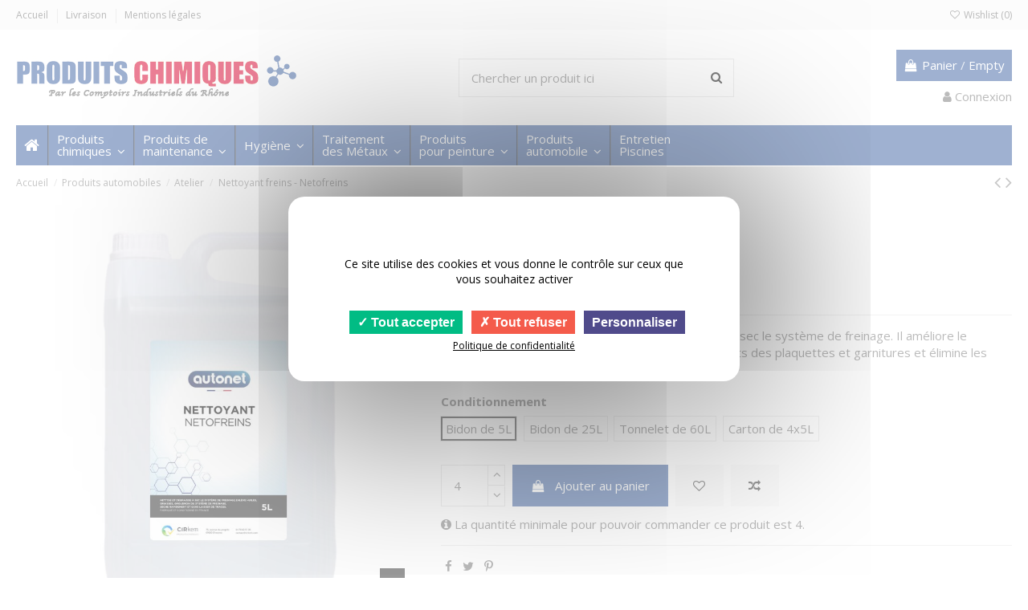

--- FILE ---
content_type: text/html; charset=utf-8
request_url: https://www.produits-chimiques.fr/atelier/185-327-nettoyant-freins-netofreins.html
body_size: 22510
content:
<!doctype html>
<html lang="fr">

<head>
    
        
  <meta charset="utf-8">


  <meta http-equiv="x-ua-compatible" content="ie=edge">



  <script async src="https://www.googletagmanager.com/gtag/js?id=G-VC508R3CMZ"></script>
<script>
  
  window.dataLayer = window.dataLayer || [];
  function gtag(){dataLayer.push(arguments);}
  gtag('js', new Date());

  gtag('config', 'G-VC508R3CMZ');
  
</script>
  


      <!-- Google Tag Manager -->
    <script>(function(w,d,s,l,i){w[l]=w[l]||[];w[l].push({'gtm.start':
      new Date().getTime(),event:'gtm.js'});var f=d.getElementsByTagName(s)[0],
              j=d.createElement(s),dl=l!='dataLayer'?'&l='+l:'';j.async=true;j.src=
              'https://www.googletagmanager.com/gtm.js?id='+i+dl;f.parentNode.insertBefore(j,f);
              })(window,document,'script','dataLayer','GTM-NWM5FPR');</script>
    <!-- End Google Tag Manager -->
  


  <title>Nettoyant freins - Netofreins</title>
  
    
  
  <meta name="description" content="Le nettoyant freins Netofreins nettoie et dégraisse à sec le système de freinage. Il améliore le freinage, facilite le fonctionnement et les déplacements des plaquettes et garnitures et élimine les grincements.">
  <meta name="keywords" content="">
    
      <link rel="canonical" href="https://www.produits-chimiques.fr/atelier/185-nettoyant-freins-netofreins.html">
    

  
      



    <meta property="og:type" content="product">
    <meta property="og:url" content="https://www.produits-chimiques.fr/atelier/185-327-nettoyant-freins-netofreins.html">
    <meta property="og:title" content="Nettoyant freins - Netofreins">
    <meta property="og:site_name" content="Produits chimiques par les Comptoirs Industriels du Rhône">
    <meta property="og:description" content="Le nettoyant freins Netofreins nettoie et dégraisse à sec le système de freinage. Il améliore le freinage, facilite le fonctionnement et les déplacements des plaquettes et garnitures et élimine les grincements.">
            <meta property="og:image" content="https://www.produits-chimiques.fr/276-thickbox_default/nettoyant-freins-netofreins.jpg">
        <meta property="og:image:width" content="1100">
        <meta property="og:image:height" content="1422">
    




      <meta name="viewport" content="initial-scale=1,user-scalable=no,maximum-scale=1,width=device-width">
  




  <link rel="icon" type="image/vnd.microsoft.icon" href="https://www.produits-chimiques.fr/img/favicon.ico?1630663094">
  <link rel="shortcut icon" type="image/x-icon" href="https://www.produits-chimiques.fr/img/favicon.ico?1630663094">
    


<script type="application/ld+json">

{
"@context": "https://schema.org",
"@type": "Organization",
"url": "https://www.produits-chimiques.fr/",
"name": "Produits chimiques par les Comptoirs Industriels du Rhône",
"logo": "https://www.produits-chimiques.fr/img/produits-chimiques-logo-1630663094.jpg",
"@id": "#store-organization"
}

</script>




    <link rel="stylesheet" href="https://www.produits-chimiques.fr/themes/warehousechild/assets/cache/theme-1996cc190.css" type="text/css" media="all">




<link rel="preload" as="font"
      href="/themes/warehousechild/assets/css/font-awesome/fonts/fontawesome-webfont.woff?v=4.7.0"
      type="font/woff" crossorigin="anonymous">
<link rel="preload" as="font"
      href="/themes/warehousechild/assets/css/font-awesome/fonts/fontawesome-webfont.woff2?v=4.7.0"
      type="font/woff2" crossorigin="anonymous">

<link  rel="preload stylesheet"  as="style" href="/themes/warehousechild/assets/css/font-awesome/css/font-awesome-preload.css"
       type="text/css" crossorigin="anonymous">





  

  <script>
        var elementorFrontendConfig = {"isEditMode":"","stretchedSectionContainer":"","instagramToken":false,"is_rtl":false,"ajax_csfr_token_url":"https:\/\/www.produits-chimiques.fr\/module\/iqitelementor\/Actions?process=handleCsfrToken&ajax=1"};
        var iqitTheme = {"rm_sticky":"0","rm_breakpoint":0,"op_preloader":"0","cart_style":"floating","cart_confirmation":"modal","h_layout":"1","f_fixed":"","f_layout":"1","h_absolute":"0","h_sticky":"menu","hw_width":"inherit","hm_submenu_width":"fullwidth-background","h_search_type":"full","pl_lazyload":true,"pl_infinity":false,"pl_rollover":true,"pl_crsl_autoplay":false,"pl_slider_ld":5,"pl_slider_d":4,"pl_slider_t":3,"pl_slider_p":2,"pp_thumbs":"bottom","pp_zoom":"modal","pp_image_layout":"carousel","pp_tabs":"tabha","pl_grid_qty":false};
        var iqitcompare = {"nbProducts":0};
        var iqitcountdown_days = "d.";
        var iqitextendedproduct = {"speed":"70"};
        var iqitfdc_from = 0;
        var iqitmegamenu = {"sticky":"false","containerSelector":"#wrapper > .container"};
        var iqitreviews = [];
        var iqitwishlist = {"nbProducts":0};
        var prestashop = {"cart":{"products":[],"totals":{"total":{"type":"total","label":"Total","amount":0,"value":"0,00\u00a0\u20ac"},"total_including_tax":{"type":"total","label":"Total TTC","amount":0,"value":"0,00\u00a0\u20ac"},"total_excluding_tax":{"type":"total","label":"Total HT :","amount":0,"value":"0,00\u00a0\u20ac"}},"subtotals":{"products":{"type":"products","label":"Sous-total","amount":0,"value":"0,00\u00a0\u20ac"},"discounts":null,"shipping":{"type":"shipping","label":"Livraison","amount":0,"value":""},"tax":null},"products_count":0,"summary_string":"0 articles","vouchers":{"allowed":1,"added":[]},"discounts":[],"minimalPurchase":0,"minimalPurchaseRequired":""},"currency":{"id":1,"name":"Euro","iso_code":"EUR","iso_code_num":"978","sign":"\u20ac"},"customer":{"lastname":null,"firstname":null,"email":null,"birthday":null,"newsletter":null,"newsletter_date_add":null,"optin":null,"website":null,"company":null,"siret":null,"ape":null,"is_logged":false,"gender":{"type":null,"name":null},"addresses":[]},"language":{"name":"Fran\u00e7ais (French)","iso_code":"fr","locale":"fr-FR","language_code":"fr-FR","is_rtl":"0","date_format_lite":"d\/m\/Y","date_format_full":"d\/m\/Y H:i:s","id":1},"page":{"title":"","canonical":"https:\/\/www.produits-chimiques.fr\/atelier\/185-nettoyant-freins-netofreins.html","meta":{"title":"Nettoyant freins - Netofreins","description":"Le nettoyant freins Netofreins nettoie et d\u00e9graisse \u00e0 sec le syst\u00e8me de freinage. Il am\u00e9liore le freinage, facilite le fonctionnement et les d\u00e9placements des plaquettes et garnitures et \u00e9limine les grincements.","keywords":"","robots":"index"},"page_name":"product","body_classes":{"lang-fr":true,"lang-rtl":false,"country-FR":true,"currency-EUR":true,"layout-full-width":true,"page-product":true,"tax-display-enabled":true,"product-id-185":true,"product-Nettoyant freins - Netofreins":true,"product-id-category-63":true,"product-id-manufacturer-0":true,"product-id-supplier-0":true,"product-available-for-order":true},"admin_notifications":[]},"shop":{"name":"Produits chimiques par les Comptoirs Industriels du Rh\u00f4ne","logo":"https:\/\/www.produits-chimiques.fr\/img\/produits-chimiques-logo-1630663094.jpg","stores_icon":"https:\/\/www.produits-chimiques.fr\/img\/logo_stores.png","favicon":"https:\/\/www.produits-chimiques.fr\/img\/favicon.ico"},"urls":{"base_url":"https:\/\/www.produits-chimiques.fr\/","current_url":"https:\/\/www.produits-chimiques.fr\/atelier\/185-327-nettoyant-freins-netofreins.html","shop_domain_url":"https:\/\/www.produits-chimiques.fr","img_ps_url":"https:\/\/www.produits-chimiques.fr\/img\/","img_cat_url":"https:\/\/www.produits-chimiques.fr\/img\/c\/","img_lang_url":"https:\/\/www.produits-chimiques.fr\/img\/l\/","img_prod_url":"https:\/\/www.produits-chimiques.fr\/img\/p\/","img_manu_url":"https:\/\/www.produits-chimiques.fr\/img\/m\/","img_sup_url":"https:\/\/www.produits-chimiques.fr\/img\/su\/","img_ship_url":"https:\/\/www.produits-chimiques.fr\/img\/s\/","img_store_url":"https:\/\/www.produits-chimiques.fr\/img\/st\/","img_col_url":"https:\/\/www.produits-chimiques.fr\/img\/co\/","img_url":"https:\/\/www.produits-chimiques.fr\/themes\/warehousechild\/assets\/img\/","css_url":"https:\/\/www.produits-chimiques.fr\/themes\/warehousechild\/assets\/css\/","js_url":"https:\/\/www.produits-chimiques.fr\/themes\/warehousechild\/assets\/js\/","pic_url":"https:\/\/www.produits-chimiques.fr\/upload\/","pages":{"address":"https:\/\/www.produits-chimiques.fr\/adresse","addresses":"https:\/\/www.produits-chimiques.fr\/adresses","authentication":"https:\/\/www.produits-chimiques.fr\/connexion","cart":"https:\/\/www.produits-chimiques.fr\/panier","category":"https:\/\/www.produits-chimiques.fr\/index.php?controller=category","cms":"https:\/\/www.produits-chimiques.fr\/index.php?controller=cms","contact":"https:\/\/www.produits-chimiques.fr\/nous-contacter","discount":"https:\/\/www.produits-chimiques.fr\/reduction","guest_tracking":"https:\/\/www.produits-chimiques.fr\/suivi-commande-invite","history":"https:\/\/www.produits-chimiques.fr\/historique-commandes","identity":"https:\/\/www.produits-chimiques.fr\/identite","index":"https:\/\/www.produits-chimiques.fr\/","my_account":"https:\/\/www.produits-chimiques.fr\/mon-compte","order_confirmation":"https:\/\/www.produits-chimiques.fr\/confirmation-commande","order_detail":"https:\/\/www.produits-chimiques.fr\/index.php?controller=order-detail","order_follow":"https:\/\/www.produits-chimiques.fr\/suivi-commande","order":"https:\/\/www.produits-chimiques.fr\/commande","order_return":"https:\/\/www.produits-chimiques.fr\/index.php?controller=order-return","order_slip":"https:\/\/www.produits-chimiques.fr\/avoirs","pagenotfound":"https:\/\/www.produits-chimiques.fr\/page-introuvable","password":"https:\/\/www.produits-chimiques.fr\/recuperation-mot-de-passe","pdf_invoice":"https:\/\/www.produits-chimiques.fr\/index.php?controller=pdf-invoice","pdf_order_return":"https:\/\/www.produits-chimiques.fr\/index.php?controller=pdf-order-return","pdf_order_slip":"https:\/\/www.produits-chimiques.fr\/index.php?controller=pdf-order-slip","prices_drop":"https:\/\/www.produits-chimiques.fr\/promotions","product":"https:\/\/www.produits-chimiques.fr\/index.php?controller=product","search":"https:\/\/www.produits-chimiques.fr\/recherche","sitemap":"https:\/\/www.produits-chimiques.fr\/plan du site","stores":"https:\/\/www.produits-chimiques.fr\/magasins","supplier":"https:\/\/www.produits-chimiques.fr\/fournisseur","register":"https:\/\/www.produits-chimiques.fr\/connexion?create_account=1","order_login":"https:\/\/www.produits-chimiques.fr\/commande?login=1"},"alternative_langs":[],"theme_assets":"\/themes\/warehousechild\/assets\/","actions":{"logout":"https:\/\/www.produits-chimiques.fr\/?mylogout="},"no_picture_image":{"bySize":{"cart_default":{"url":"https:\/\/www.produits-chimiques.fr\/img\/p\/fr-default-cart_default.jpg","width":125,"height":162},"small_default":{"url":"https:\/\/www.produits-chimiques.fr\/img\/p\/fr-default-small_default.jpg","width":400,"height":500},"medium_default":{"url":"https:\/\/www.produits-chimiques.fr\/img\/p\/fr-default-medium_default.jpg","width":450,"height":450},"home_default":{"url":"https:\/\/www.produits-chimiques.fr\/img\/p\/fr-default-home_default.jpg","width":600,"height":800},"large_default":{"url":"https:\/\/www.produits-chimiques.fr\/img\/p\/fr-default-large_default.jpg","width":800,"height":800},"thickbox_default":{"url":"https:\/\/www.produits-chimiques.fr\/img\/p\/fr-default-thickbox_default.jpg","width":1100,"height":1422}},"small":{"url":"https:\/\/www.produits-chimiques.fr\/img\/p\/fr-default-cart_default.jpg","width":125,"height":162},"medium":{"url":"https:\/\/www.produits-chimiques.fr\/img\/p\/fr-default-home_default.jpg","width":600,"height":800},"large":{"url":"https:\/\/www.produits-chimiques.fr\/img\/p\/fr-default-thickbox_default.jpg","width":1100,"height":1422},"legend":""}},"configuration":{"display_taxes_label":true,"display_prices_tax_incl":false,"is_catalog":false,"show_prices":true,"opt_in":{"partner":true},"quantity_discount":{"type":"discount","label":"Remise sur prix unitaire"},"voucher_enabled":1,"return_enabled":0},"field_required":[],"breadcrumb":{"links":[{"title":"Accueil","url":"https:\/\/www.produits-chimiques.fr\/"},{"title":"Produits automobiles","url":"https:\/\/www.produits-chimiques.fr\/59-produits-automobiles"},{"title":"Atelier","url":"https:\/\/www.produits-chimiques.fr\/63-atelier"},{"title":"Nettoyant freins - Netofreins","url":"https:\/\/www.produits-chimiques.fr\/atelier\/185-327-nettoyant-freins-netofreins.html#\/conditionnement-bidon_de_5l"}],"count":4},"link":{"protocol_link":"https:\/\/","protocol_content":"https:\/\/"},"time":1769874537,"static_token":"b3ccebe76674a997dc03e4f5a93199ac","token":"cc637b4985f28976f964b9c43176a143","debug":false};
        var prestashopFacebookAjaxController = "https:\/\/www.produits-chimiques.fr\/module\/ps_facebook\/Ajax";
      </script>



  <!-- emarketing start -->










<!-- emarketing end -->




		<link rel="stylesheet" href="/themes/warehousechild/assets/tarteaucitron/css/tarteaucitron.css" type="text/css" media="all">



    <script src="/themes/warehousechild/assets/tarteaucitron/tarteaucitron.js"></script>
    
    <script>
		var tarteaucitronForceLanguage = 'fr';
		tarteaucitron.init({
		"privacyUrl": "/politique-de-confidentialite/", /* Privacy policy url */
		"hashtag": "#tarteaucitron", /* Open the panel with this hashtag */
		"cookieName": "tarteaucitron", /* Cookie name */
		"orientation": "middle", /* Banner position (top - bottom) */
		"groupServices": false, /* Group services by category */
		"showAlertSmall": false, /* Show the small banner on bottom right */
		"cookieslist": false, /* Show the cookie list */
		"closePopup": false, /* Show a close X on the banner */
		"showIcon": false, /* Show cookie icon to manage cookies */
		//"iconSrc": "", /* Optionnal: URL or base64 encoded image */
		"iconPosition": "BottomRight", /* BottomRight, BottomLeft, TopRight and TopLeft */
		"adblocker": false, /* Show a Warning if an adblocker is detected */
		"DenyAllCta" : true, /* Show the deny all button */
		"AcceptAllCta" : true, /* Show the accept all button when highPrivacy on */
		"highPrivacy": true, /* HIGHLY RECOMMANDED Disable auto consent */
		"handleBrowserDNTRequest": false, /* If Do Not Track == 1, disallow all */
		"removeCredit": false, /* Remove credit link */
		"moreInfoLink": true, /* Show more info link */
		"useExternalCss": true, /* If false, the tarteaucitron.css file will be loaded */
		"useExternalJs": false, /* If false, the tarteaucitron.js file will be loaded */
		//"cookieDomain": ".my-multisite-domaine.fr", /* Shared cookie for multisite */
		"readmoreLink": "", /* Change the default readmore link */
		"mandatory": true, /* Show a message about mandatory cookies */	
		});
		tarteaucitron.user.analyticsUa = 'UA-173911373-1';
		tarteaucitron.user.analyticsMore = function () { ga('set', 'anonymizeIp', true); };
		(tarteaucitron.job = tarteaucitron.job || []).push('analytics');
		document.addEventListener('DOMContentLoaded', function(){ 
			document.getElementById("gestion-cookies").onclick = function() {
					tarteaucitron.userInterface.openPanel();
			};
			}, false);		

    </script>
    



    
            <meta property="product:pretax_price:amount" content="20.4">
        <meta property="product:pretax_price:currency" content="EUR">
        <meta property="product:price:amount" content="20.4">
        <meta property="product:price:currency" content="EUR">
        
    

    </head>

<body id="product" class="lang-fr country-fr currency-eur layout-full-width page-product tax-display-enabled product-id-185 product-nettoyant-freins-netofreins product-id-category-63 product-id-manufacturer-0 product-id-supplier-0 product-available-for-order body-desktop-header-style-w-1">


            <!-- Google Tag Manager (noscript) -->
        <noscript><iframe src="https://www.googletagmanager.com/ns.html?id=GTM-NWM5FPR"
                          height="0" width="0" style="display:none;visibility:hidden"></iframe></noscript>
        <!-- End Google Tag Manager (noscript) -->
    




    


<main id="main-page-content"  >
    
            

    <header id="header" class="desktop-header-style-w-1">
        
            
  <div class="header-banner">
    
  </div>




            <nav class="header-nav">
        <div class="container">
    
        <div class="row justify-content-between">
            <div class="col col-auto col-md left-nav">
                                            <div class="block-iqitlinksmanager block-iqitlinksmanager-2 block-links-inline d-inline-block">
            <ul>
                                                            <li>
                            <a
                                    href="https://www.produits-chimiques.fr/"
                                                                                                    >
                                Accueil
                            </a>
                        </li>
                                                                                <li>
                            <a
                                    href="https://www.produits-chimiques.fr/content/1-livraison"
                                    title="Nos conditions de livraison"                                                                >
                                Livraison
                            </a>
                        </li>
                                                                                <li>
                            <a
                                    href="https://www.produits-chimiques.fr/content/2-mentions-legales"
                                    title="Mentions légales"                                                                >
                                Mentions légales
                            </a>
                        </li>
                                                </ul>
        </div>
    
            </div>
            <div class="col col-auto center-nav text-center">
                
             </div>
            <div class="col col-auto col-md right-nav text-right">
                <div class="d-inline-block">
    <a href="//www.produits-chimiques.fr/module/iqitwishlist/view">
        <i class="fa fa-heart-o fa-fw" aria-hidden="true"></i> Wishlist (<span
                id="iqitwishlist-nb"></span>)
    </a>
</div>

             </div>
        </div>

                        </div>
            </nav>
        



<div id="desktop-header" class="desktop-header-style-1">
    
            
<div class="header-top">
    <div id="desktop-header-container" class="container">
        <div class="row align-items-center">
                            <div class="col col-auto col-header-left">
                    <div id="desktop_logo">
                        
  <a href="https://www.produits-chimiques.fr/">
    <img class="logo img-fluid"
         src="https://www.produits-chimiques.fr/img/produits-chimiques-logo-1630663094.jpg"
                  alt="Produits chimiques par les Comptoirs Industriels du Rhône"
         width="350"
         height="55"
    >
  </a>

                    </div>
                    
                </div>
                <div class="col col-header-center">
                                        <!-- Block search module TOP -->

<!-- Block search module TOP -->
<div id="search_widget" class="search-widget" data-search-controller-url="https://www.produits-chimiques.fr/module/iqitsearch/searchiqit">
    <form method="get" action="https://www.produits-chimiques.fr/module/iqitsearch/searchiqit">
        <div class="input-group">
            <input type="text" name="s" value="" data-all-text="Show all results"
                   data-blog-text="Blog post"
                   data-product-text="Product"
                   data-brands-text="Marque"
                   autocomplete="off" autocorrect="off" autocapitalize="off" spellcheck="false"
                   placeholder="Chercher un produit ici" class="form-control form-search-control" />
            <button type="submit" class="search-btn">
                <i class="fa fa-search"></i>
            </button>
        </div>
    </form>
</div>
<!-- /Block search module TOP -->

<!-- /Block search module TOP -->


                    
                </div>
                        <div class="col col-auto col-header-right text-right">
                                    
                                            <div id="ps-shoppingcart-wrapper">
    <div id="ps-shoppingcart"
         class="header-cart-default ps-shoppingcart dropdown">
         <div id="blockcart" class="blockcart cart-preview"
         data-refresh-url="//www.produits-chimiques.fr/module/ps_shoppingcart/ajax">
        <a id="cart-toogle" class="cart-toogle header-btn header-cart-btn" data-toggle="dropdown" data-display="static">
            <i class="fa fa-shopping-bag fa-fw icon" aria-hidden="true"><span class="cart-products-count-btn  d-none">0</span></i>
            <span class="info-wrapper">
            <span class="title">Panier</span>
            <span class="cart-toggle-details">
            <span class="text-faded cart-separator"> / </span>
                            Empty
                        </span>
            </span>
        </a>
        <div id="_desktop_blockcart-content" class="dropdown-menu-custom dropdown-menu">
    <div id="blockcart-content" class="blockcart-content" >
        <div class="cart-title">
            <span class="modal-title">Your cart</span>
            <button type="button" id="js-cart-close" class="close">
                <span>×</span>
            </button>
            <hr>
        </div>
                    <span class="no-items">Il n'y a plus d'articles dans votre panier</span>
            </div>
</div> </div>




    </div>
</div>

                                        
                
                <div id="user_info">
            <a
                href="https://www.produits-chimiques.fr/mon-compte"
                title="Identifiez-vous"
                rel="nofollow"
        ><i class="fa fa-user" aria-hidden="true"></i>
            <span>Connexion</span>
        </a>
    </div>


                
            </div>
            <div class="col-12">
                <div class="row">
                    
                </div>
            </div>
        </div>
    </div>
</div>
<div class="container iqit-megamenu-container">	<div id="iqitmegamenu-wrapper" class="iqitmegamenu-wrapper iqitmegamenu-all">
		<div class="container container-iqitmegamenu">
		<div id="iqitmegamenu-horizontal" class="iqitmegamenu  clearfix" role="navigation">

								
				<nav id="cbp-hrmenu" class="cbp-hrmenu cbp-horizontal cbp-hrsub-narrow">
					<ul>
												<li id="cbp-hrmenu-tab-1" class="cbp-hrmenu-tab cbp-hrmenu-tab-1 cbp-onlyicon ">
	<a href="https://www.produits-chimiques.fr/" class="nav-link" >

								<span class="cbp-tab-title"> <i class="icon fa fa-home cbp-mainlink-icon"></i>
								</span>
														</a>
													</li>
												<li id="cbp-hrmenu-tab-3" class="cbp-hrmenu-tab cbp-hrmenu-tab-3  cbp-has-submeu">
	<a href="https://www.produits-chimiques.fr/10-produits-chimiques" class="nav-link" >

								<span class="cbp-tab-title">
								Produits<br />chimiques <i class="fa fa-angle-down cbp-submenu-aindicator"></i></span>
														</a>
														<div class="cbp-hrsub col-12">
								<div class="cbp-hrsub-inner">
									<div class="container iqitmegamenu-submenu-container">
									
																																	




<div class="row menu_row menu-element  first_rows menu-element-id-8">
                

                                                




    <div class="col-12 cbp-menu-column cbp-menu-element menu-element-id-9 ">
        <div class="cbp-menu-column-inner">
                        
                
                
                    
                                                    <ul class="cbp-links cbp-category-tree">
                                                                                                            <li >
                                            <div class="cbp-category-link-w">
                                                <a href="https://www.produits-chimiques.fr/11-acides">Acides</a>

                                                                                            </div>
                                        </li>
                                                                                                                                                <li >
                                            <div class="cbp-category-link-w">
                                                <a href="https://www.produits-chimiques.fr/12-bases">Bases</a>

                                                                                            </div>
                                        </li>
                                                                                                                                                <li class="cbp-hrsub-haslevel2">
                                            <div class="cbp-category-link-w">
                                                <a href="https://www.produits-chimiques.fr/13-solvants">Solvants</a>

                                                                                                    
    <ul class="cbp-hrsub-level2"><li ><div class="cbp-category-link-w"><a href="https://www.produits-chimiques.fr/14-acetates">Acétates</a></div></li><li ><div class="cbp-category-link-w"><a href="https://www.produits-chimiques.fr/15-cetone">Cétone</a></div></li><li ><div class="cbp-category-link-w"><a href="https://www.produits-chimiques.fr/16-alcool">Alcool</a></div></li><li ><div class="cbp-category-link-w"><a href="https://www.produits-chimiques.fr/17-hydrocarbure">Hydrocarbure</a></div></li><li ><div class="cbp-category-link-w"><a href="https://www.produits-chimiques.fr/18-solvant-chlore">Solvant Chloré</a></div></li><li ><div class="cbp-category-link-w"><a href="https://www.produits-chimiques.fr/19-glycol">Glycol</a></div></li><li ><div class="cbp-category-link-w"><a href="https://www.produits-chimiques.fr/20-ether-de-glycol">Ether de glycol</a></div></li></ul>

                                                                                            </div>
                                        </li>
                                                                                                                                                <li >
                                            <div class="cbp-category-link-w">
                                                <a href="https://www.produits-chimiques.fr/21-oxydants">Oxydants</a>

                                                                                            </div>
                                        </li>
                                                                                                </ul>
                                            
                
            

            
            </div>    </div>
                            
                </div>
																					
																			</div>
								</div>
							</div>
													</li>
												<li id="cbp-hrmenu-tab-4" class="cbp-hrmenu-tab cbp-hrmenu-tab-4  cbp-has-submeu">
	<a href="https://www.produits-chimiques.fr/23-produits-de-maintenance" class="nav-link" >

								<span class="cbp-tab-title">
								Produits de<br />maintenance <i class="fa fa-angle-down cbp-submenu-aindicator"></i></span>
														</a>
														<div class="cbp-hrsub col-12">
								<div class="cbp-hrsub-inner">
									<div class="container iqitmegamenu-submenu-container">
									
																																	




<div class="row menu_row menu-element  first_rows menu-element-id-6">
                

                                                




    <div class="col-12 cbp-menu-column cbp-menu-element menu-element-id-7 ">
        <div class="cbp-menu-column-inner">
                        
                
                
                    
                                                    <ul class="cbp-links cbp-category-tree">
                                                                                                            <li class="cbp-hrsub-haslevel2">
                                            <div class="cbp-category-link-w">
                                                <a href="https://www.produits-chimiques.fr/24-entretien-nettoyage">Entretien-Nettoyage</a>

                                                                                                    
    <ul class="cbp-hrsub-level2"><li ><div class="cbp-category-link-w"><a href="https://www.produits-chimiques.fr/25-diluant-nettoyant-peinture">Diluant nettoyant peinture</a></div></li><li ><div class="cbp-category-link-w"><a href="https://www.produits-chimiques.fr/26-degraissant-nettoyants-de-surface-detergents-nettoyants-speciaux">Dégraissant (nettoyants de surface, détergents, nettoyants spéciaux)</a></div></li></ul>

                                                                                            </div>
                                        </li>
                                                                                                                                                <li >
                                            <div class="cbp-category-link-w">
                                                <a href="https://www.produits-chimiques.fr/28-absorbants">Absorbants</a>

                                                                                            </div>
                                        </li>
                                                                                                                                                <li >
                                            <div class="cbp-category-link-w">
                                                <a href="https://www.produits-chimiques.fr/29-degoudronnant">Dégoudronnant</a>

                                                                                            </div>
                                        </li>
                                                                                                                                                <li >
                                            <div class="cbp-category-link-w">
                                                <a href="https://www.produits-chimiques.fr/30-decapant">Décapant</a>

                                                                                            </div>
                                        </li>
                                                                                                </ul>
                                            
                
            

            
            </div>    </div>
                            
                </div>
																					
																			</div>
								</div>
							</div>
													</li>
												<li id="cbp-hrmenu-tab-5" class="cbp-hrmenu-tab cbp-hrmenu-tab-5  cbp-has-submeu">
	<a href="https://www.produits-chimiques.fr/31-hygiene" class="nav-link" >

								<span class="cbp-tab-title">
								Hygiène <i class="fa fa-angle-down cbp-submenu-aindicator"></i></span>
														</a>
														<div class="cbp-hrsub col-12">
								<div class="cbp-hrsub-inner">
									<div class="container iqitmegamenu-submenu-container">
									
																																	




<div class="row menu_row menu-element  first_rows menu-element-id-8">
                

                                                




    <div class="col-12 cbp-menu-column cbp-menu-element menu-element-id-9 ">
        <div class="cbp-menu-column-inner">
                        
                
                
                    
                                                    <ul class="cbp-links cbp-category-tree">
                                                                                                            <li >
                                            <div class="cbp-category-link-w">
                                                <a href="https://www.produits-chimiques.fr/32-gel-et-solution-hydroalcoolique">Gel et solution hydroalcoolique</a>

                                                                                            </div>
                                        </li>
                                                                                                                                                <li >
                                            <div class="cbp-category-link-w">
                                                <a href="https://www.produits-chimiques.fr/33-savons">Savons</a>

                                                                                            </div>
                                        </li>
                                                                                                                                                <li class="cbp-hrsub-haslevel2">
                                            <div class="cbp-category-link-w">
                                                <a href="https://www.produits-chimiques.fr/34-entretien-nettoyage">Entretien-Nettoyage</a>

                                                                                                    
    <ul class="cbp-hrsub-level2"><li ><div class="cbp-category-link-w"><a href="https://www.produits-chimiques.fr/35-degraissant-nettoyants-de-surface-detergents-nettoyants-speciaux">Dégraissant (nettoyants de surface, détergents, nettoyants spéciaux)</a></div></li></ul>

                                                                                            </div>
                                        </li>
                                                                                                                                                <li >
                                            <div class="cbp-category-link-w">
                                                <a href="https://www.produits-chimiques.fr/36-produits-vaisselle">Produits vaisselle</a>

                                                                                            </div>
                                        </li>
                                                                                                                                                <li >
                                            <div class="cbp-category-link-w">
                                                <a href="https://www.produits-chimiques.fr/37-chiffons-papiers">Chiffons / Papiers</a>

                                                                                            </div>
                                        </li>
                                                                                                </ul>
                                            
                
            

            
            </div>    </div>
                            
                </div>
																					
																			</div>
								</div>
							</div>
													</li>
												<li id="cbp-hrmenu-tab-6" class="cbp-hrmenu-tab cbp-hrmenu-tab-6  cbp-has-submeu">
	<a href="https://www.produits-chimiques.fr/38-traitement-des-metaux" class="nav-link" >

								<span class="cbp-tab-title">
								Traitement<br />des Métaux <i class="fa fa-angle-down cbp-submenu-aindicator"></i></span>
														</a>
														<div class="cbp-hrsub col-12">
								<div class="cbp-hrsub-inner">
									<div class="container iqitmegamenu-submenu-container">
									
																																	




<div class="row menu_row menu-element  first_rows menu-element-id-5">
                

                                                




    <div class="col-12 cbp-menu-column cbp-menu-element menu-element-id-6 ">
        <div class="cbp-menu-column-inner">
                        
                
                
                    
                                                    <ul class="cbp-links cbp-category-tree">
                                                                                                            <li class="cbp-hrsub-haslevel2">
                                            <div class="cbp-category-link-w">
                                                <a href="https://www.produits-chimiques.fr/39-traitement-de-surfaces">Traitement de surfaces</a>

                                                                                                    
    <ul class="cbp-hrsub-level2"><li ><div class="cbp-category-link-w"><a href="https://www.produits-chimiques.fr/40-alu">Alu</a></div></li><li ><div class="cbp-category-link-w"><a href="https://www.produits-chimiques.fr/41-inox">Inox</a></div></li><li ><div class="cbp-category-link-w"><a href="https://www.produits-chimiques.fr/42-acier">Acier</a></div></li></ul>

                                                                                            </div>
                                        </li>
                                                                                                                                                <li >
                                            <div class="cbp-category-link-w">
                                                <a href="https://www.produits-chimiques.fr/43-produits-chimiques">Produits chimiques</a>

                                                                                            </div>
                                        </li>
                                                                                                                                                <li class="cbp-hrsub-haslevel2">
                                            <div class="cbp-category-link-w">
                                                <a href="https://www.produits-chimiques.fr/44-peinture">Peinture</a>

                                                                                                    
    <ul class="cbp-hrsub-level2"><li ><div class="cbp-category-link-w"><a href="https://www.produits-chimiques.fr/45-aerosols-de-peinture">Aérosols de peinture</a></div></li><li ><div class="cbp-category-link-w"><a href="https://www.produits-chimiques.fr/46-diluant-nettoyant">Diluant nettoyant</a></div></li></ul>

                                                                                            </div>
                                        </li>
                                                                                                </ul>
                                            
                
            

            
            </div>    </div>
                            
                </div>
																					
																			</div>
								</div>
							</div>
													</li>
												<li id="cbp-hrmenu-tab-7" class="cbp-hrmenu-tab cbp-hrmenu-tab-7  cbp-has-submeu">
	<a href="https://www.produits-chimiques.fr/47-produits-pour-peinture" class="nav-link" >

								<span class="cbp-tab-title">
								Produits<br />pour peinture <i class="fa fa-angle-down cbp-submenu-aindicator"></i></span>
														</a>
														<div class="cbp-hrsub col-12">
								<div class="cbp-hrsub-inner">
									<div class="container iqitmegamenu-submenu-container">
									
																																	




<div class="row menu_row menu-element  first_rows menu-element-id-10">
                

                                                




    <div class="col-12 cbp-menu-column cbp-menu-element menu-element-id-11 ">
        <div class="cbp-menu-column-inner">
                        
                
                
                    
                                                    <ul class="cbp-links cbp-category-tree">
                                                                                                            <li class="cbp-hrsub-haslevel2">
                                            <div class="cbp-category-link-w">
                                                <a href="https://www.produits-chimiques.fr/49-peinture">Peinture</a>

                                                                                                    
    <ul class="cbp-hrsub-level2"><li ><div class="cbp-category-link-w"><a href="https://www.produits-chimiques.fr/50-aerosol">Aérosol</a></div></li><li ><div class="cbp-category-link-w"><a href="https://www.produits-chimiques.fr/51-polyurethane">Polyuréthane</a></div></li><li ><div class="cbp-category-link-w"><a href="https://www.produits-chimiques.fr/52-glycero">Glycéro</a></div></li><li ><div class="cbp-category-link-w"><a href="https://www.produits-chimiques.fr/53-epoxy">Epoxy</a></div></li></ul>

                                                                                            </div>
                                        </li>
                                                                                                                                                <li >
                                            <div class="cbp-category-link-w">
                                                <a href="https://www.produits-chimiques.fr/54-diluant-peinture">Diluant peinture</a>

                                                                                            </div>
                                        </li>
                                                                                                                                                <li >
                                            <div class="cbp-category-link-w">
                                                <a href="https://www.produits-chimiques.fr/55-diluant-nettoyant-peinture">Diluant nettoyant peinture</a>

                                                                                            </div>
                                        </li>
                                                                                                                                                <li >
                                            <div class="cbp-category-link-w">
                                                <a href="https://www.produits-chimiques.fr/57-produits-pour-peinture-pour-sol">Produits pour peinture pour sol</a>

                                                                                            </div>
                                        </li>
                                                                                                                                                <li >
                                            <div class="cbp-category-link-w">
                                                <a href="https://www.produits-chimiques.fr/58-accessoires">Accessoires</a>

                                                                                            </div>
                                        </li>
                                                                                                </ul>
                                            
                
            

            
            </div>    </div>
                            
                </div>
																					
																			</div>
								</div>
							</div>
													</li>
												<li id="cbp-hrmenu-tab-8" class="cbp-hrmenu-tab cbp-hrmenu-tab-8  cbp-has-submeu">
	<a href="https://www.produits-chimiques.fr/59-produits-automobiles" class="nav-link" >

								<span class="cbp-tab-title">
								Produits<br />automobile <i class="fa fa-angle-down cbp-submenu-aindicator"></i></span>
														</a>
														<div class="cbp-hrsub col-12">
								<div class="cbp-hrsub-inner">
									<div class="container iqitmegamenu-submenu-container">
									
																																	




<div class="row menu_row menu-element  first_rows menu-element-id-5">
                

                                                




    <div class="col-12 cbp-menu-column cbp-menu-element menu-element-id-6 ">
        <div class="cbp-menu-column-inner">
                        
                
                
                    
                                                    <ul class="cbp-links cbp-category-tree">
                                                                                                            <li class="cbp-hrsub-haslevel2">
                                            <div class="cbp-category-link-w">
                                                <a href="https://www.produits-chimiques.fr/60-nettoyage-vehicule">Nettoyage véhicule</a>

                                                                                                    
    <ul class="cbp-hrsub-level2"><li ><div class="cbp-category-link-w"><a href="https://www.produits-chimiques.fr/61-nettoyage-exterieur">Nettoyage extérieur</a></div></li><li ><div class="cbp-category-link-w"><a href="https://www.produits-chimiques.fr/62-nettoyage-interieur">Nettoyage intérieur</a></div></li></ul>

                                                                                            </div>
                                        </li>
                                                                                                                                                <li class="cbp-hrsub-haslevel2">
                                            <div class="cbp-category-link-w">
                                                <a href="https://www.produits-chimiques.fr/63-atelier">Atelier</a>

                                                                                                    
    <ul class="cbp-hrsub-level2"><li ><div class="cbp-category-link-w"><a href="https://www.produits-chimiques.fr/64-carrosserie">Carrosserie</a></div></li><li ><div class="cbp-category-link-w"><a href="https://www.produits-chimiques.fr/65-traitement-de-surface">Traitement de surface</a></div></li><li ><div class="cbp-category-link-w"><a href="https://www.produits-chimiques.fr/66-peinture">Peinture</a></div></li><li ><div class="cbp-category-link-w"><a href="https://www.produits-chimiques.fr/67-nettoyage-sols">Nettoyage sols</a></div></li><li ><div class="cbp-category-link-w"><a href="https://www.produits-chimiques.fr/68-hygiene-des-mains">Hygiène des mains</a></div></li><li ><div class="cbp-category-link-w"><a href="https://www.produits-chimiques.fr/69-accessoires">Accessoires</a></div></li><li ><div class="cbp-category-link-w"><a href="https://www.produits-chimiques.fr/70-entretien-reparation-et-maintenance">Entretien, réparation et maintenance</a></div></li></ul>

                                                                                            </div>
                                        </li>
                                                                                                                                                <li >
                                            <div class="cbp-category-link-w">
                                                <a href="https://www.produits-chimiques.fr/73-solvants-et-produits-chimiques">Solvants et produits chimiques</a>

                                                                                            </div>
                                        </li>
                                                                                                </ul>
                                            
                
            

            
            </div>    </div>
                            
                </div>
																					
																			</div>
								</div>
							</div>
													</li>
												<li id="cbp-hrmenu-tab-9" class="cbp-hrmenu-tab cbp-hrmenu-tab-9 ">
	<a href="https://www.produits-chimiques.fr/71-entretien-piscines" class="nav-link" >

								<span class="cbp-tab-title">
								Entretien<br />Piscines</span>
														</a>
													</li>
											</ul>
				</nav>
		</div>
		</div>
		<div id="sticky-cart-wrapper"></div>
	</div>

<div id="_desktop_iqitmegamenu-mobile">
	<div id="iqitmegamenu-mobile">
		
		<ul>
		



	
	<li><a  href="https://www.produits-chimiques.fr/" >Accueil</a></li><li><span class="mm-expand"><i class="fa fa-angle-down expand-icon" aria-hidden="true"></i><i class="fa fa-angle-up close-icon" aria-hidden="true"></i></span><a  href="https://www.produits-chimiques.fr/10-produits-chimiques" >Produits chimiques</a>
	<ul><li><a  href="https://www.produits-chimiques.fr/11-acides" >Acides</a></li><li><a  href="https://www.produits-chimiques.fr/12-bases" >Bases</a></li><li><span class="mm-expand"><i class="fa fa-angle-down expand-icon" aria-hidden="true"></i><i class="fa fa-angle-up close-icon" aria-hidden="true"></i></span><a  href="https://www.produits-chimiques.fr/13-solvants" >Solvants</a>
	<ul><li><a  href="https://www.produits-chimiques.fr/14-acetates" >Acétates</a></li><li><a  href="https://www.produits-chimiques.fr/15-cetone" >Cétone</a></li><li><a  href="https://www.produits-chimiques.fr/16-alcool" >Alcool</a></li><li><a  href="https://www.produits-chimiques.fr/17-hydrocarbure" >Hydrocarbure</a></li><li><a  href="https://www.produits-chimiques.fr/18-solvant-chlore" >Solvant Chloré</a></li><li><a  href="https://www.produits-chimiques.fr/19-glycol" >Glycol</a></li><li><a  href="https://www.produits-chimiques.fr/20-ether-de-glycol" >Ether de glycol</a></li></ul></li><li><a  href="https://www.produits-chimiques.fr/21-oxydants" >Oxydants</a></li><li><a  href="https://www.produits-chimiques.fr/22-huiles" >Huiles</a></li></ul></li><li><span class="mm-expand"><i class="fa fa-angle-down expand-icon" aria-hidden="true"></i><i class="fa fa-angle-up close-icon" aria-hidden="true"></i></span><a  href="https://www.produits-chimiques.fr/23-produits-de-maintenance" >Produits de maintenance</a>
	<ul><li><span class="mm-expand"><i class="fa fa-angle-down expand-icon" aria-hidden="true"></i><i class="fa fa-angle-up close-icon" aria-hidden="true"></i></span><a  href="https://www.produits-chimiques.fr/24-entretien-nettoyage" >Entretien-Nettoyage</a>
	<ul><li><a  href="https://www.produits-chimiques.fr/25-diluant-nettoyant-peinture" >Diluant nettoyant peinture</a></li><li><a  href="https://www.produits-chimiques.fr/26-degraissant-nettoyants-de-surface-detergents-nettoyants-speciaux" >Dégraissant (nettoyants de surface, détergents, nettoyants spéciaux)</a></li></ul></li><li><a  href="https://www.produits-chimiques.fr/28-absorbants" >Absorbants</a></li><li><a  href="https://www.produits-chimiques.fr/29-degoudronnant" >Dégoudronnant</a></li><li><a  href="https://www.produits-chimiques.fr/30-decapant" >Décapant</a></li></ul></li><li><span class="mm-expand"><i class="fa fa-angle-down expand-icon" aria-hidden="true"></i><i class="fa fa-angle-up close-icon" aria-hidden="true"></i></span><a  href="https://www.produits-chimiques.fr/31-hygiene" >Hygiène</a>
	<ul><li><a  href="https://www.produits-chimiques.fr/32-gel-et-solution-hydroalcoolique" >Gel et solution hydroalcoolique</a></li><li><a  href="https://www.produits-chimiques.fr/33-savons" >Savons</a></li><li><span class="mm-expand"><i class="fa fa-angle-down expand-icon" aria-hidden="true"></i><i class="fa fa-angle-up close-icon" aria-hidden="true"></i></span><a  href="https://www.produits-chimiques.fr/34-entretien-nettoyage" >Entretien-Nettoyage</a>
	<ul><li><a  href="https://www.produits-chimiques.fr/35-degraissant-nettoyants-de-surface-detergents-nettoyants-speciaux" >Dégraissant (nettoyants de surface, détergents, nettoyants spéciaux)</a></li></ul></li><li><a  href="https://www.produits-chimiques.fr/36-produits-vaisselle" >Produits vaisselle</a></li><li><a  href="https://www.produits-chimiques.fr/37-chiffons-papiers" >Chiffons / Papiers</a></li></ul></li><li><span class="mm-expand"><i class="fa fa-angle-down expand-icon" aria-hidden="true"></i><i class="fa fa-angle-up close-icon" aria-hidden="true"></i></span><a  href="https://www.produits-chimiques.fr/38-traitement-des-metaux" >Traitement des Métaux</a>
	<ul><li><span class="mm-expand"><i class="fa fa-angle-down expand-icon" aria-hidden="true"></i><i class="fa fa-angle-up close-icon" aria-hidden="true"></i></span><a  href="https://www.produits-chimiques.fr/39-traitement-de-surfaces" >Traitement de surfaces</a>
	<ul><li><a  href="https://www.produits-chimiques.fr/40-alu" >Alu</a></li><li><a  href="https://www.produits-chimiques.fr/41-inox" >Inox</a></li><li><a  href="https://www.produits-chimiques.fr/42-acier" >Acier</a></li></ul></li><li><a  href="https://www.produits-chimiques.fr/43-produits-chimiques" >Produits chimiques</a></li><li><span class="mm-expand"><i class="fa fa-angle-down expand-icon" aria-hidden="true"></i><i class="fa fa-angle-up close-icon" aria-hidden="true"></i></span><a  href="https://www.produits-chimiques.fr/44-peinture" >Peinture</a>
	<ul><li><a  href="https://www.produits-chimiques.fr/45-aerosols-de-peinture" >Aérosols de peinture</a></li><li><a  href="https://www.produits-chimiques.fr/46-diluant-nettoyant" >Diluant nettoyant</a></li></ul></li></ul></li><li><span class="mm-expand"><i class="fa fa-angle-down expand-icon" aria-hidden="true"></i><i class="fa fa-angle-up close-icon" aria-hidden="true"></i></span><a  href="https://www.produits-chimiques.fr/47-produits-pour-peinture" >Produits pour peinture</a>
	<ul><li><a  href="https://www.produits-chimiques.fr/48-apprets" >Apprêts</a></li><li><span class="mm-expand"><i class="fa fa-angle-down expand-icon" aria-hidden="true"></i><i class="fa fa-angle-up close-icon" aria-hidden="true"></i></span><a  href="https://www.produits-chimiques.fr/49-peinture" >Peinture</a>
	<ul><li><a  href="https://www.produits-chimiques.fr/50-aerosol" >Aérosol</a></li><li><a  href="https://www.produits-chimiques.fr/51-polyurethane" >Polyuréthane</a></li><li><a  href="https://www.produits-chimiques.fr/52-glycero" >Glycéro</a></li><li><a  href="https://www.produits-chimiques.fr/53-epoxy" >Epoxy</a></li></ul></li><li><a  href="https://www.produits-chimiques.fr/54-diluant-peinture" >Diluant peinture</a></li><li><a  href="https://www.produits-chimiques.fr/55-diluant-nettoyant-peinture" >Diluant nettoyant peinture</a></li><li><a  href="https://www.produits-chimiques.fr/56-antigraffiti" >Antigraffiti</a></li><li><a  href="https://www.produits-chimiques.fr/57-produits-pour-peinture-pour-sol" >Produits pour peinture pour sol</a></li><li><a  href="https://www.produits-chimiques.fr/58-accessoires" >Accessoires</a></li></ul></li><li><span class="mm-expand"><i class="fa fa-angle-down expand-icon" aria-hidden="true"></i><i class="fa fa-angle-up close-icon" aria-hidden="true"></i></span><a  href="https://www.produits-chimiques.fr/59-produits-automobiles" >Produits automobiles</a>
	<ul><li><span class="mm-expand"><i class="fa fa-angle-down expand-icon" aria-hidden="true"></i><i class="fa fa-angle-up close-icon" aria-hidden="true"></i></span><a  href="https://www.produits-chimiques.fr/60-nettoyage-vehicule" >Nettoyage véhicule</a>
	<ul><li><a  href="https://www.produits-chimiques.fr/61-nettoyage-exterieur" >Nettoyage extérieur</a></li><li><a  href="https://www.produits-chimiques.fr/62-nettoyage-interieur" >Nettoyage intérieur</a></li></ul></li><li><span class="mm-expand"><i class="fa fa-angle-down expand-icon" aria-hidden="true"></i><i class="fa fa-angle-up close-icon" aria-hidden="true"></i></span><a  href="https://www.produits-chimiques.fr/63-atelier" >Atelier</a>
	<ul><li><a  href="https://www.produits-chimiques.fr/64-carrosserie" >Carrosserie</a></li><li><a  href="https://www.produits-chimiques.fr/65-traitement-de-surface" >Traitement de surface</a></li><li><a  href="https://www.produits-chimiques.fr/66-peinture" >Peinture</a></li><li><a  href="https://www.produits-chimiques.fr/67-nettoyage-sols" >Nettoyage sols</a></li><li><a  href="https://www.produits-chimiques.fr/68-hygiene-des-mains" >Hygiène des mains</a></li><li><a  href="https://www.produits-chimiques.fr/69-accessoires" >Accessoires</a></li><li><a  href="https://www.produits-chimiques.fr/70-entretien-reparation-et-maintenance" >Entretien, réparation et maintenance</a></li></ul></li><li><a  href="https://www.produits-chimiques.fr/73-solvants-et-produits-chimiques" >Solvants et produits chimiques</a></li></ul></li><li><a  href="https://www.produits-chimiques.fr/71-entretien-piscines" >Entretien Piscines</a></li>
		</ul>
		
	</div>
</div>
</div>


    </div>



    <div id="mobile-header" class="mobile-header-style-1">
                    <div id="mobile-header-sticky">
    <div class="container">
        <div class="mobile-main-bar">
            <div class="row no-gutters align-items-center row-mobile-header">
                <div class="col col-auto col-mobile-btn col-mobile-btn-menu col-mobile-menu-dropdown">
                    <a class="m-nav-btn" data-toggle="dropdown" data-display="static"><i class="fa fa-bars" aria-hidden="true"></i>
                        <span>Menu</span></a>
                    <div id="mobile_menu_click_overlay"></div>
                    <div id="_mobile_iqitmegamenu-mobile" class="dropdown-menu-custom dropdown-menu"></div>
                </div>
                <div id="mobile-btn-search" class="col col-auto col-mobile-btn col-mobile-btn-search">
                    <a class="m-nav-btn" data-toggle="dropdown" data-display="static"><i class="fa fa-search" aria-hidden="true"></i>
                        <span>Rechercher</span></a>
                    <div id="search-widget-mobile" class="dropdown-content dropdown-menu dropdown-mobile search-widget">
                        
                                                    
<!-- Block search module TOP -->
<form method="get" action="https://www.produits-chimiques.fr/module/iqitsearch/searchiqit">
    <div class="input-group">
        <input type="text" name="s" value=""
               placeholder="Rechercher"
               data-all-text="Show all results"
               data-blog-text="Blog post"
               data-product-text="Product"
               data-brands-text="Marque"
               autocomplete="off" autocorrect="off" autocapitalize="off" spellcheck="false"
               class="form-control form-search-control">
        <button type="submit" class="search-btn">
            <i class="fa fa-search"></i>
        </button>
    </div>
</form>
<!-- /Block search module TOP -->

                                                
                    </div>
                </div>
                <div class="col col-mobile-logo text-center">
                    
  <a href="https://www.produits-chimiques.fr/">
    <img class="logo img-fluid"
         src="https://www.produits-chimiques.fr/img/produits-chimiques-logo-1630663094.jpg"
                  alt="Produits chimiques par les Comptoirs Industriels du Rhône"
         width="350"
         height="55"
    >
  </a>

                </div>
                <div class="col col-auto col-mobile-btn col-mobile-btn-account">
                    <a href="https://www.produits-chimiques.fr/mon-compte" class="m-nav-btn"><i class="fa fa-user" aria-hidden="true"></i>
                        <span>
                            
                                                            Connexion
                                                        
                        </span></a>
                </div>
                
                                <div class="col col-auto col-mobile-btn col-mobile-btn-cart ps-shoppingcart dropdown">
                    <div id="mobile-cart-wrapper">
                    <a id="mobile-cart-toogle"  class="m-nav-btn" data-toggle="dropdown" data-display="static"><i class="fa fa-shopping-bag mobile-bag-icon" aria-hidden="true"><span id="mobile-cart-products-count" class="cart-products-count cart-products-count-btn">
                                
                                                                    0
                                                                
                            </span></i>
                        <span>Panier</span></a>
                    <div id="_mobile_blockcart-content" class="dropdown-menu-custom dropdown-menu"></div>
                    </div>
                </div>
                            </div>
        </div>
    </div>
</div>            </div>



        
    </header>
    

    <section id="wrapper">
        
        
<div class="container">
<nav data-depth="4" class="breadcrumb">
                <div class="row align-items-center">
                <div class="col">
                    <ol>
                        
                            


                                 
                                                                            <li>
                                            <a href="https://www.produits-chimiques.fr/"><span>Accueil</span></a>
                                        </li>
                                                                    

                            


                                 
                                                                            <li>
                                            <a href="https://www.produits-chimiques.fr/59-produits-automobiles"><span>Produits automobiles</span></a>
                                        </li>
                                                                    

                            


                                 
                                                                            <li>
                                            <a href="https://www.produits-chimiques.fr/63-atelier"><span>Atelier</span></a>
                                        </li>
                                                                    

                            


                                 
                                                                            <li>
                                            <span>Nettoyant freins - Netofreins</span>
                                        </li>
                                                                    

                                                    
                    </ol>
                </div>
                <div class="col col-auto"> <div id="iqitproductsnav">
            <a href="https://www.produits-chimiques.fr/produits-automobiles/158-296-liquide-de-refroidissement-rose-35c.html#/conditionnement-bidon_de_5l" title="Previous product">
           <i class="fa fa-angle-left" aria-hidden="true"></i>        </a>
                <a href="https://www.produits-chimiques.fr/atelier/186-330-nettoyant-moteurs-et-garages-net-garage.html#/conditionnement-bidon_de_5l" title="Next product">
             <i class="fa fa-angle-right" aria-hidden="true"></i>        </a>
    </div>


</div>
            </div>
            </nav>

</div>
        <div id="inner-wrapper" class="container">
            
            
                
   <aside id="notifications">
        
        
        
      
  </aside>
              

            

                
    <div id="content-wrapper" class="js-content-wrapper">
        
        
    <section id="main">
        <div id="product-preloader"><i class="fa fa-circle-o-notch fa-spin"></i></div>
        <div id="main-product-wrapper" class="product-container js-product-container">
        <meta content="https://www.produits-chimiques.fr/atelier/185-327-nettoyant-freins-netofreins.html#/27-conditionnement-bidon_de_5l">


        <div class="row product-info-row">
            <div class="col-md-5 col-product-image">
                
                        

                            
                                    <div class="images-container js-images-container images-container-bottom">
                    
    <div class="product-cover">

        

    <ul class="product-flags js-product-flags">
            </ul>


        <div id="product-images-large" class="product-images-large swiper-container">
            <div class="swiper-wrapper">
                                                            <div class="product-lmage-large swiper-slide">
                            <div class="easyzoom easyzoom-product">
                                <a href="https://www.produits-chimiques.fr/276-thickbox_default/nettoyant-freins-netofreins.jpg" class="js-easyzoom-trigger" rel="nofollow"></a>
                            </div>
                            <a class="expander" data-toggle="modal" data-target="#product-modal"><span><i class="fa fa-expand" aria-hidden="true"></i></span></a>                            <img
                                    data-src="https://www.produits-chimiques.fr/276-large_default/nettoyant-freins-netofreins.jpg"
                                    data-image-large-src="https://www.produits-chimiques.fr/276-thickbox_default/nettoyant-freins-netofreins.jpg"
                                    alt="Nettoyant freins - Netofreins"
                                    title="Nettoyant freins - Netofreins"
                                    content="https://www.produits-chimiques.fr/276-large_default/nettoyant-freins-netofreins.jpg"
                                    width="800"
                                    height="800"
                                    src="data:image/svg+xml,%3Csvg xmlns='http://www.w3.org/2000/svg' viewBox='0 0 800 800'%3E%3C/svg%3E"
                                    class="img-fluid swiper-lazy"
                            >
                        </div>
                                                </div>
            <div class="swiper-button-prev swiper-button-inner-prev swiper-button-arrow"></div>
            <div class="swiper-button-next swiper-button-inner-next swiper-button-arrow"></div>
        </div>
    </div>

            

    
            </div>




                            

                            
                                <div class="after-cover-tumbnails text-center">






</div>
                            

                            
                                <div class="after-cover-tumbnails2 mt-4"></div>
                            
                        
                
            </div>

            <div class="col-md-7 col-product-info">
                <div id="col-product-info">
                
                    <div class="product_header_container clearfix">

                        
                                                    

                        
                        <h1 class="h1 page-title"><span>Nettoyant freins - Netofreins</span></h1>
                    
                        
                                                                                

                        
                            








                        

                                                    
                                


    <div class="product-prices js-product-prices">

        
                                        <div class="product-reference">
                    <label class="label">Référence </label>
                    <span>04235</span>
                </div>
                                


        
                    
                            
        

        
            <div class="">

                <div>
                    <span class="current-price"><span class="product-price current-price-value" content="24.48">
                                                                                      20,40 €
                                                    </span></span>
                                    </div>

                
                                    
            </div>
        

        
                    

        
                    

        
                    

        

            <div class="tax-shipping-delivery-label">
                                    HT
                                
                
                                                                                                            </div>

        
            </div>






                            
                                            </div>
                

                <div class="product-information">
                    
                        <div id="product-description-short-185"
                              class="rte-content product-description"><p>Le nettoyant freins Netofreins nettoie et dégraisse à sec le système de freinage. Il améliore le freinage, facilite le fonctionnement et les déplacements des plaquettes et garnitures et élimine les grincements.</p></div>
                    

                    
                    <div class="product-actions js-product-actions">
                        
                            <form action="https://www.produits-chimiques.fr/panier" method="post" id="add-to-cart-or-refresh">
                                <input type="hidden" name="token" value="b3ccebe76674a997dc03e4f5a93199ac">
                                <input type="hidden" name="id_product" value="185"
                                       id="product_page_product_id">
                                <input type="hidden" name="id_customization" value="0" id="product_customization_id" class="js-product-customization-id">

                                
                                    
                                    <div class="product-variants js-product-variants">

                    <div class="clearfix product-variants-item product-variants-item-5">
            <span class="form-control-label">Conditionnement</span>
                            <ul id="group_5">
                                            <li class="input-container float-left ">
                            <input class="input-radio" type="radio" data-product-attribute="5"
                                   name="group[5]"
                                   title="Bidon de 5L"
                                   value="27" checked="checked">
                            <span class="radio-label">Bidon de 5L</span>
                        </li>
                                            <li class="input-container float-left ">
                            <input class="input-radio" type="radio" data-product-attribute="5"
                                   name="group[5]"
                                   title="Bidon de 25L"
                                   value="32">
                            <span class="radio-label">Bidon de 25L</span>
                        </li>
                                            <li class="input-container float-left ">
                            <input class="input-radio" type="radio" data-product-attribute="5"
                                   name="group[5]"
                                   title="Tonnelet de 60L"
                                   value="34">
                            <span class="radio-label">Tonnelet de 60L</span>
                        </li>
                                            <li class="input-container float-left ">
                            <input class="input-radio" type="radio" data-product-attribute="5"
                                   name="group[5]"
                                   title="Carton de 4x5L"
                                   value="56">
                            <span class="radio-label">Carton de 4x5L</span>
                        </li>
                                    </ul>
                    </div>
            </div>




                                

                                
                                                                    

                                
                                
                                    <div class="product-add-to-cart pt-3 js-product-add-to-cart">

            
            <div class="row extra-small-gutters product-quantity ">
                <div class="col col-12 col-sm-auto col-add-qty">
                    <div class="qty ">
                        <input
                                type="number"
                                name="qty"
                                id="quantity_wanted"
                                inputmode="numeric"
                                pattern="[0-9]*"
                                                                    value="4"
                                    min="4"
                                                                class="input-group "
                        >
                    </div>
                </div>
                <div class="col col-12 col-sm-auto col-add-btn ">
                    <div class="add">
                        <button
                                class="btn btn-primary btn-lg add-to-cart"
                                data-button-action="add-to-cart"
                                type="submit"
                                                        >
                            <i class="fa fa-shopping-bag fa-fw bag-icon" aria-hidden="true"></i>
                            <i class="fa fa-circle-o-notch fa-spin fa-fw spinner-icon" aria-hidden="true"></i>
                            Ajouter au panier
                        </button>

                    </div>
                </div>
                    <div class="col col-sm-auto col-add-wishlist">
        <button type="button" data-toggle="tooltip" data-placement="top"  title="Add to wishlist"
           class="btn btn-secondary btn-lg btn-iconic btn-iqitwishlist-add js-iqitwishlist-add" data-animation="false" id="iqit-wishlist-product-btn"
           data-id-product="185"
           data-id-product-attribute="327"
           data-url="//www.produits-chimiques.fr/module/iqitwishlist/actions">
            <i class="fa fa-heart-o not-added" aria-hidden="true"></i> <i class="fa fa-heart added"
                                                                          aria-hidden="true"></i>
        </button>
    </div>
    <div class="col col-sm-auto col-add-compare">
        <button type="button" data-toggle="tooltip" data-placement="top" title="Add to compare"
           class="btn btn-secondary btn-lg btn-iconic btn-iqitcompare-add js-iqitcompare-add" data-animation="false" id="iqit-compare-product-btn"
           data-id-product="185"
           data-url="//www.produits-chimiques.fr/module/iqitcompare/actions">
            <i class="fa fa-random not-added" aria-hidden="true"></i><i class="fa fa-check added"
                                                                        aria-hidden="true"></i>
        </button>
    </div>

            </div>
            
        

        
            <p class="product-minimal-quantity js-product-minimal-quantity">
                                    <i class="fa fa-info-circle" aria-hidden="true"></i>
                    La quantité minimale pour pouvoir commander ce produit est 4.
                            </p>
        
    
</div>
                                

                                
                                    <section class="product-discounts js-product-discounts mb-3">
</section>


                                

                                
                            </form>
                            
                                <div class="product-additional-info js-product-additional-info">
  

      <div class="social-sharing">
      <ul>
                  <li class="facebook">
            <a href="https://www.facebook.com/sharer.php?u=https%3A%2F%2Fwww.produits-chimiques.fr%2Fatelier%2F185-nettoyant-freins-netofreins.html" title="Partager" target="_blank" rel="nofollow noopener noreferrer">
                              <i class="fa fa-facebook" aria-hidden="true"></i>
                          </a>
          </li>
                  <li class="twitter">
            <a href="https://twitter.com/intent/tweet?text=Nettoyant+freins+-+Netofreins https%3A%2F%2Fwww.produits-chimiques.fr%2Fatelier%2F185-nettoyant-freins-netofreins.html" title="Tweet" target="_blank" rel="nofollow noopener noreferrer">
                              <i class="fa fa-twitter" aria-hidden="true"></i>
                          </a>
          </li>
                  <li class="pinterest">
            <a href="https://www.pinterest.com/pin/create/button/?media=https%3A%2F%2Fwww.produits-chimiques.fr%2F276%2Fnettoyant-freins-netofreins.jpg&amp;url=https%3A%2F%2Fwww.produits-chimiques.fr%2Fatelier%2F185-nettoyant-freins-netofreins.html" title="Pinterest" target="_blank" rel="nofollow noopener noreferrer">
                              <i class="fa fa-pinterest-p" aria-hidden="true"></i>
                          </a>
          </li>
              </ul>
    </div>
  



</div>
                            
                        

                        
                            <div class="additional_button">
    

</div>
    <script type="text/javascript" src="//s7.addthis.com/js/300/addthis_widget.js#pubid=ra-50d44b832bee7204"></script>

                        

                        
                    </div>
                </div>
                </div>
            </div>

            
        </div>

            

                                    

    <div class="tabs product-tabs">
    <a name="products-tab-anchor" id="products-tab-anchor"> &nbsp;</a>
        <ul id="product-infos-tabs" class="nav nav-tabs">
                        <li class="nav-item" id="product-details-tab-nav">
                <a class="nav-link active" data-toggle="tab"
                   href="#product-details-tab">
                    Détails du produit
                </a>
            </li>
			            
            
                            <li class="nav-item">
                    <a class="nav-link" data-toggle="tab"
                       href="#extra-0"  id="nav-link-iqit-reviews-tab" class="nav-link-" data-iqitextra="nav-link-iqit-reviews-tab"> <span class="iqitreviews-title float-left">Reviews</span> <span class="iqitreviews-nb">(0)</span></a>
                </li>
            			
			            			
        </ul>


        <div id="product-infos-tabs-content"  class="tab-content">
                        <div class="tab-pane  in active"
                 id="product-details-tab"
            >

                
                    <div id="product-details" data-product="{&quot;id_shop_default&quot;:&quot;1&quot;,&quot;id_manufacturer&quot;:&quot;0&quot;,&quot;id_supplier&quot;:&quot;0&quot;,&quot;reference&quot;:&quot;04235&quot;,&quot;is_virtual&quot;:&quot;0&quot;,&quot;delivery_in_stock&quot;:&quot;&quot;,&quot;delivery_out_stock&quot;:&quot;&quot;,&quot;id_category_default&quot;:&quot;63&quot;,&quot;on_sale&quot;:&quot;0&quot;,&quot;online_only&quot;:&quot;0&quot;,&quot;ecotax&quot;:0,&quot;minimal_quantity&quot;:&quot;4&quot;,&quot;low_stock_threshold&quot;:null,&quot;low_stock_alert&quot;:&quot;0&quot;,&quot;price&quot;:&quot;20,40\u00a0\u20ac&quot;,&quot;unity&quot;:&quot;&quot;,&quot;unit_price_ratio&quot;:&quot;0.000000&quot;,&quot;additional_shipping_cost&quot;:&quot;0.000000&quot;,&quot;customizable&quot;:&quot;0&quot;,&quot;text_fields&quot;:&quot;0&quot;,&quot;uploadable_files&quot;:&quot;0&quot;,&quot;redirect_type&quot;:&quot;301-category&quot;,&quot;id_type_redirected&quot;:&quot;0&quot;,&quot;available_for_order&quot;:&quot;1&quot;,&quot;available_date&quot;:null,&quot;show_condition&quot;:&quot;0&quot;,&quot;condition&quot;:&quot;new&quot;,&quot;show_price&quot;:&quot;1&quot;,&quot;indexed&quot;:&quot;1&quot;,&quot;visibility&quot;:&quot;both&quot;,&quot;cache_default_attribute&quot;:&quot;327&quot;,&quot;advanced_stock_management&quot;:&quot;0&quot;,&quot;date_add&quot;:&quot;2021-07-07 16:02:34&quot;,&quot;date_upd&quot;:&quot;2025-07-18 04:53:27&quot;,&quot;pack_stock_type&quot;:&quot;3&quot;,&quot;meta_description&quot;:&quot;&quot;,&quot;meta_keywords&quot;:&quot;&quot;,&quot;meta_title&quot;:&quot;&quot;,&quot;link_rewrite&quot;:&quot;nettoyant-freins-netofreins&quot;,&quot;name&quot;:&quot;Nettoyant freins - Netofreins&quot;,&quot;description&quot;:&quot;&quot;,&quot;description_short&quot;:&quot;&lt;p&gt;Le nettoyant freins Netofreins nettoie et d\u00e9graisse \u00e0 sec le syst\u00e8me de freinage. Il am\u00e9liore le freinage, facilite le fonctionnement et les d\u00e9placements des plaquettes et garnitures et \u00e9limine les grincements.&lt;\/p&gt;&quot;,&quot;available_now&quot;:&quot;&quot;,&quot;available_later&quot;:&quot;&quot;,&quot;id&quot;:185,&quot;id_product&quot;:185,&quot;out_of_stock&quot;:2,&quot;new&quot;:0,&quot;id_product_attribute&quot;:327,&quot;quantity_wanted&quot;:4,&quot;extraContent&quot;:[{&quot;title&quot;:&quot;&lt;span class=\&quot;iqitreviews-title float-left\&quot;&gt;Reviews&lt;\/span&gt; &lt;span class=\&quot;iqitreviews-nb\&quot;&gt;(0)&lt;\/span&gt;&quot;,&quot;content&quot;:&quot;\n&lt;div id=\&quot;iqit-reviews\&quot; class=\&quot;mt-3\&quot;&gt;\n\n    &lt;div id=\&quot;iqit-reviews-top\&quot;&gt;\n        &lt;div class=\&quot;row justify-content-between align-items-center\&quot;&gt;\n\n            &lt;div class=\&quot;col mb-3\&quot;&gt;\n                            &lt;div id=\&quot;iqitreviews-snippet\&quot;&gt;No reviews&lt;\/div&gt;\n                    &lt;\/div&gt;\n\n        \n    &lt;\/div&gt; &lt;!-- \/ .row --&gt;\n&lt;\/div&gt;&lt;!-- \/ #iqit-reviews-top --&gt;\n\n\n&lt;div class=\&quot;col-xs-12 alert alert-success hidden-xs-up\&quot;\n     id=\&quot;iqitreviews-productreview-form-success-alert\&quot;&gt;\n&lt;\/div&gt;\n\n\n\n\n\n&lt;\/div&gt;\n\n&quot;,&quot;attr&quot;:{&quot;id&quot;:&quot;iqit-reviews-tab&quot;,&quot;class&quot;:&quot;&quot;,&quot;data-iqitextra&quot;:&quot;iqit-reviews-tab&quot;},&quot;moduleName&quot;:&quot;iqitreviews&quot;}],&quot;allow_oosp&quot;:0,&quot;category&quot;:&quot;atelier&quot;,&quot;category_name&quot;:&quot;Atelier&quot;,&quot;link&quot;:&quot;https:\/\/www.produits-chimiques.fr\/atelier\/185-nettoyant-freins-netofreins.html&quot;,&quot;attribute_price&quot;:0,&quot;price_tax_exc&quot;:20.4,&quot;price_without_reduction&quot;:20.4,&quot;reduction&quot;:0,&quot;specific_prices&quot;:false,&quot;quantity&quot;:93,&quot;quantity_all_versions&quot;:375,&quot;id_image&quot;:&quot;fr-default&quot;,&quot;features&quot;:[],&quot;attachments&quot;:[],&quot;virtual&quot;:0,&quot;pack&quot;:0,&quot;packItems&quot;:[],&quot;nopackprice&quot;:0,&quot;customization_required&quot;:false,&quot;attributes&quot;:{&quot;5&quot;:{&quot;id_attribute&quot;:&quot;27&quot;,&quot;id_attribute_group&quot;:&quot;5&quot;,&quot;name&quot;:&quot;Bidon de 5L&quot;,&quot;group&quot;:&quot;Conditionnement&quot;,&quot;reference&quot;:&quot;04235&quot;,&quot;ean13&quot;:&quot;&quot;,&quot;isbn&quot;:&quot;&quot;,&quot;upc&quot;:&quot;&quot;,&quot;mpn&quot;:&quot;&quot;}},&quot;rate&quot;:20,&quot;tax_name&quot;:&quot;TVA FR 20%&quot;,&quot;ecotax_rate&quot;:0,&quot;unit_price&quot;:&quot;&quot;,&quot;customizations&quot;:{&quot;fields&quot;:[]},&quot;id_customization&quot;:0,&quot;is_customizable&quot;:false,&quot;show_quantities&quot;:false,&quot;quantity_label&quot;:&quot;Produits&quot;,&quot;quantity_discounts&quot;:[],&quot;customer_group_discount&quot;:0,&quot;images&quot;:[{&quot;bySize&quot;:{&quot;cart_default&quot;:{&quot;url&quot;:&quot;https:\/\/www.produits-chimiques.fr\/276-cart_default\/nettoyant-freins-netofreins.jpg&quot;,&quot;width&quot;:125,&quot;height&quot;:162},&quot;small_default&quot;:{&quot;url&quot;:&quot;https:\/\/www.produits-chimiques.fr\/276-small_default\/nettoyant-freins-netofreins.jpg&quot;,&quot;width&quot;:400,&quot;height&quot;:500},&quot;medium_default&quot;:{&quot;url&quot;:&quot;https:\/\/www.produits-chimiques.fr\/276-medium_default\/nettoyant-freins-netofreins.jpg&quot;,&quot;width&quot;:450,&quot;height&quot;:450},&quot;home_default&quot;:{&quot;url&quot;:&quot;https:\/\/www.produits-chimiques.fr\/276-home_default\/nettoyant-freins-netofreins.jpg&quot;,&quot;width&quot;:600,&quot;height&quot;:800},&quot;large_default&quot;:{&quot;url&quot;:&quot;https:\/\/www.produits-chimiques.fr\/276-large_default\/nettoyant-freins-netofreins.jpg&quot;,&quot;width&quot;:800,&quot;height&quot;:800},&quot;thickbox_default&quot;:{&quot;url&quot;:&quot;https:\/\/www.produits-chimiques.fr\/276-thickbox_default\/nettoyant-freins-netofreins.jpg&quot;,&quot;width&quot;:1100,&quot;height&quot;:1422}},&quot;small&quot;:{&quot;url&quot;:&quot;https:\/\/www.produits-chimiques.fr\/276-cart_default\/nettoyant-freins-netofreins.jpg&quot;,&quot;width&quot;:125,&quot;height&quot;:162},&quot;medium&quot;:{&quot;url&quot;:&quot;https:\/\/www.produits-chimiques.fr\/276-home_default\/nettoyant-freins-netofreins.jpg&quot;,&quot;width&quot;:600,&quot;height&quot;:800},&quot;large&quot;:{&quot;url&quot;:&quot;https:\/\/www.produits-chimiques.fr\/276-thickbox_default\/nettoyant-freins-netofreins.jpg&quot;,&quot;width&quot;:1100,&quot;height&quot;:1422},&quot;legend&quot;:&quot;&quot;,&quot;id_image&quot;:&quot;276&quot;,&quot;cover&quot;:&quot;1&quot;,&quot;position&quot;:&quot;3&quot;,&quot;associatedVariants&quot;:[&quot;327&quot;,&quot;328&quot;]}],&quot;cover&quot;:{&quot;bySize&quot;:{&quot;cart_default&quot;:{&quot;url&quot;:&quot;https:\/\/www.produits-chimiques.fr\/276-cart_default\/nettoyant-freins-netofreins.jpg&quot;,&quot;width&quot;:125,&quot;height&quot;:162},&quot;small_default&quot;:{&quot;url&quot;:&quot;https:\/\/www.produits-chimiques.fr\/276-small_default\/nettoyant-freins-netofreins.jpg&quot;,&quot;width&quot;:400,&quot;height&quot;:500},&quot;medium_default&quot;:{&quot;url&quot;:&quot;https:\/\/www.produits-chimiques.fr\/276-medium_default\/nettoyant-freins-netofreins.jpg&quot;,&quot;width&quot;:450,&quot;height&quot;:450},&quot;home_default&quot;:{&quot;url&quot;:&quot;https:\/\/www.produits-chimiques.fr\/276-home_default\/nettoyant-freins-netofreins.jpg&quot;,&quot;width&quot;:600,&quot;height&quot;:800},&quot;large_default&quot;:{&quot;url&quot;:&quot;https:\/\/www.produits-chimiques.fr\/276-large_default\/nettoyant-freins-netofreins.jpg&quot;,&quot;width&quot;:800,&quot;height&quot;:800},&quot;thickbox_default&quot;:{&quot;url&quot;:&quot;https:\/\/www.produits-chimiques.fr\/276-thickbox_default\/nettoyant-freins-netofreins.jpg&quot;,&quot;width&quot;:1100,&quot;height&quot;:1422}},&quot;small&quot;:{&quot;url&quot;:&quot;https:\/\/www.produits-chimiques.fr\/276-cart_default\/nettoyant-freins-netofreins.jpg&quot;,&quot;width&quot;:125,&quot;height&quot;:162},&quot;medium&quot;:{&quot;url&quot;:&quot;https:\/\/www.produits-chimiques.fr\/276-home_default\/nettoyant-freins-netofreins.jpg&quot;,&quot;width&quot;:600,&quot;height&quot;:800},&quot;large&quot;:{&quot;url&quot;:&quot;https:\/\/www.produits-chimiques.fr\/276-thickbox_default\/nettoyant-freins-netofreins.jpg&quot;,&quot;width&quot;:1100,&quot;height&quot;:1422},&quot;legend&quot;:&quot;&quot;,&quot;id_image&quot;:&quot;276&quot;,&quot;cover&quot;:&quot;1&quot;,&quot;position&quot;:&quot;3&quot;,&quot;associatedVariants&quot;:[&quot;327&quot;,&quot;328&quot;]},&quot;has_discount&quot;:false,&quot;discount_type&quot;:null,&quot;discount_percentage&quot;:null,&quot;discount_percentage_absolute&quot;:null,&quot;discount_amount&quot;:null,&quot;discount_amount_to_display&quot;:null,&quot;price_amount&quot;:20.4,&quot;unit_price_full&quot;:&quot;&quot;,&quot;show_availability&quot;:true,&quot;availability_date&quot;:null,&quot;availability_message&quot;:&quot;&quot;,&quot;availability&quot;:&quot;available&quot;}" class="clearfix js-product-details">

    



        



    


    


    


    


    


    <div class="product-out-of-stock">
        
    </div>

</div>



                

            </div>

            
                            

            
            

                        <div class="tab-pane  in "
                 id="extra-0"  id="iqit-reviews-tab" class="" data-iqitextra="iqit-reviews-tab"            >
            
<div id="iqit-reviews" class="mt-3">

    <div id="iqit-reviews-top">
        <div class="row justify-content-between align-items-center">

            <div class="col mb-3">
                            <div id="iqitreviews-snippet">No reviews</div>
                    </div>

        
    </div> <!-- / .row -->
</div><!-- / #iqit-reviews-top -->


<div class="col-xs-12 alert alert-success hidden-xs-up"
     id="iqitreviews-productreview-form-success-alert">
</div>





</div>


        </div>
            </div>
    </div>

    <div class="iqit-accordion" id="product-infos-accordion-mobile" role="tablist" aria-multiselectable="true"></div>

                    

            

        </div>
                    
                            
        
        

        
            <section class="crossselling-products block block-section">
  <h4 class="section-title"><span>Les clients qui ont acheté ce produit ont également acheté...</span>
  </h4>
  <div class="block-content swiper-container-wrapper">
    <div class="products products-grid swiper-container swiper-default-carousel">
      <div class="swiper-wrapper">
                  <div class="swiper-slide"> 
    <div class="js-product-miniature-wrapper js-product-miniature-wrapper-105 product-carousel ">
        <article
                class="product-miniature product-miniature-default product-miniature-grid product-miniature-layout-1 js-product-miniature"
                data-id-product="105"
                data-id-product-attribute="196"

        >

                    
    
    <div class="thumbnail-container">
        <a href="https://www.produits-chimiques.fr/entretien-nettoyage/105-196-nettoyant-degraissant-alcalin-concentre-multi-usages-charam-sd.html#/27-conditionnement-bidon_de_5l" class="thumbnail product-thumbnail">

                            <img
                                                    data-src="https://www.produits-chimiques.fr/254-home_default/nettoyant-degraissant-alcalin-concentre-multi-usages-charam-sd.jpg"
                            src="data:image/svg+xml,%3Csvg xmlns='http://www.w3.org/2000/svg' viewBox='0 0 600 800'%3E%3C/svg%3E"
                                                alt="Nettoyant dégraissant..."
                        data-full-size-image-url="https://www.produits-chimiques.fr/254-thickbox_default/nettoyant-degraissant-alcalin-concentre-multi-usages-charam-sd.jpg"
                        width="600"
                        height="800"
                        class="img-fluid swiper-lazy lazy-product-image product-thumbnail-first  "
                >
                                                                                                                                                                
        </a>

        
            <ul class="product-flags js-product-flags">
                            </ul>
        

                
            <div class="product-functional-buttons product-functional-buttons-bottom">
                <div class="product-functional-buttons-links">
                    <a href="#" class="btn-iqitwishlist-add js-iqitwishlist-add"  data-id-product="105" data-id-product-attribute="196"
   data-url="//www.produits-chimiques.fr/module/iqitwishlist/actions" data-toggle="tooltip" title="Add to wishlist">
    <i class="fa fa-heart-o not-added" aria-hidden="true"></i> <i class="fa fa-heart added" aria-hidden="true"></i>
</a>
<a href="#" class="btn-iqitcompare-add js-iqitcompare-add"  data-id-product="105"
   data-url="//www.produits-chimiques.fr/module/iqitcompare/actions" data-toggle="tooltip" title="Compare">
    <i class="fa fa-random" aria-hidden="true"></i>
</a>

                    
                        <a class="js-quick-view-iqit" href="#" data-link-action="quickview" data-toggle="tooltip"
                           title="Aperçu rapide">
                            <i class="fa fa-eye" aria-hidden="true"></i></a>
                    
                </div>
            </div>
        
        
                
            <div class="product-availability d-block">
                
            </div>
        
        
    </div>





<div class="product-description">
    
                    <div class="product-category-name text-muted">Entretien-Nettoyage</div>    

    
        <h2 class="h3 product-title">
            <a href="https://www.produits-chimiques.fr/entretien-nettoyage/105-196-nettoyant-degraissant-alcalin-concentre-multi-usages-charam-sd.html#/27-conditionnement-bidon_de_5l">Nettoyant dégraissant alcalin concentré multi-usages- Charam SD</a>
        </h2>
    

    
            

    
                    <div class="product-reference text-muted"> <a href="https://www.produits-chimiques.fr/entretien-nettoyage/105-196-nettoyant-degraissant-alcalin-concentre-multi-usages-charam-sd.html#/27-conditionnement-bidon_de_5l">DET0005</a></div>    

    
        



    

    
                    <div class="product-price-and-shipping">
                
                <a href="https://www.produits-chimiques.fr/entretien-nettoyage/105-196-nettoyant-degraissant-alcalin-concentre-multi-usages-charam-sd.html#/27-conditionnement-bidon_de_5l"> <span  class="product-price" content="17" aria-label="Prix">
                                                                            17,00 €
                                            </span></a>
                                
                
                
            </div>
            



    
            

    
        <div class="product-description-short text-muted">
            <a href="https://www.produits-chimiques.fr/entretien-nettoyage/105-196-nettoyant-degraissant-alcalin-concentre-multi-usages-charam-sd.html#/27-conditionnement-bidon_de_5l">Charam SD est un nettoyant dégraissant alcalin concentré polyvalent. Sa formule double action nettoie et dégraisse efficacement toutes les surfaces et tous les revêtements (entretien véhicules, moteurs, châssis, industries, pièces mécaniques, pièces avant peinture, bâtie de machines, sols d'ateliers, façade, pvc, volet). Il élimine les huiles, graisses,...</a>
        </div>
    


    
        <div class="product-add-cart js-product-add-cart-105-196" >

                
            <form action="https://www.produits-chimiques.fr/panier?add=1&amp;id_product=105&amp;id_product_attribute=196&amp;token=b3ccebe76674a997dc03e4f5a93199ac" method="post">

            <input type="hidden" name="id_product" value="105">
            <div class="input-group-add-cart">
                <input
                        type="number"
                        name="qty"
                        value="1"
                        class="form-control input-qty"
                        min="1"
                        max="86"                >

                <button
                        class="btn btn-product-list add-to-cart"
                        data-button-action="add-to-cart"
                        type="submit"
                                        ><i class="fa fa-shopping-bag fa-fw bag-icon"
                    aria-hidden="true"></i> <i class="fa fa-circle-o-notch fa-spin fa-fw spinner-icon" aria-hidden="true"></i> Ajouter au panier
                </button>
            </div>
        </form>
    </div>    

    
        
    

</div>
        
        
        

            
        </article>
    </div>

</div>
                  <div class="swiper-slide"> 
    <div class="js-product-miniature-wrapper js-product-miniature-wrapper-159 product-carousel ">
        <article
                class="product-miniature product-miniature-default product-miniature-grid product-miniature-layout-1 js-product-miniature"
                data-id-product="159"
                data-id-product-attribute="0"

        >

                    
    
    <div class="thumbnail-container">
        <a href="https://www.produits-chimiques.fr/hygiene/159-bobine-papier-couleur-24kg-type-1000-ref-pc1-x2.html" class="thumbnail product-thumbnail">

                            <img
                                                    data-src="https://www.produits-chimiques.fr/368-home_default/bobine-papier-couleur-24kg-type-1000-ref-pc1-x2.jpg"
                            src="data:image/svg+xml,%3Csvg xmlns='http://www.w3.org/2000/svg' viewBox='0 0 600 800'%3E%3C/svg%3E"
                                                alt="Bobine d&#039;essuyage..."
                        data-full-size-image-url="https://www.produits-chimiques.fr/368-thickbox_default/bobine-papier-couleur-24kg-type-1000-ref-pc1-x2.jpg"
                        width="600"
                        height="800"
                        class="img-fluid swiper-lazy lazy-product-image product-thumbnail-first  "
                >
                                                                                                                                                                
        </a>

        
            <ul class="product-flags js-product-flags">
                            </ul>
        

                
            <div class="product-functional-buttons product-functional-buttons-bottom">
                <div class="product-functional-buttons-links">
                    <a href="#" class="btn-iqitwishlist-add js-iqitwishlist-add"  data-id-product="159" data-id-product-attribute="0"
   data-url="//www.produits-chimiques.fr/module/iqitwishlist/actions" data-toggle="tooltip" title="Add to wishlist">
    <i class="fa fa-heart-o not-added" aria-hidden="true"></i> <i class="fa fa-heart added" aria-hidden="true"></i>
</a>
<a href="#" class="btn-iqitcompare-add js-iqitcompare-add"  data-id-product="159"
   data-url="//www.produits-chimiques.fr/module/iqitcompare/actions" data-toggle="tooltip" title="Compare">
    <i class="fa fa-random" aria-hidden="true"></i>
</a>

                    
                        <a class="js-quick-view-iqit" href="#" data-link-action="quickview" data-toggle="tooltip"
                           title="Aperçu rapide">
                            <i class="fa fa-eye" aria-hidden="true"></i></a>
                    
                </div>
            </div>
        
        
                
            <div class="product-availability d-block">
                
            </div>
        
        
    </div>





<div class="product-description">
    
                    <div class="product-category-name text-muted">Hygiène</div>    

    
        <h2 class="h3 product-title">
            <a href="https://www.produits-chimiques.fr/hygiene/159-bobine-papier-couleur-24kg-type-1000-ref-pc1-x2.html">Bobine d&#039;essuyage industriel couleur chamois - Lot de 2</a>
        </h2>
    

    
            

    
                    <div class="product-reference text-muted"> <a href="https://www.produits-chimiques.fr/hygiene/159-bobine-papier-couleur-24kg-type-1000-ref-pc1-x2.html">SM9125</a></div>    

    
        



    

    
                    <div class="product-price-and-shipping">
                
                <a href="https://www.produits-chimiques.fr/hygiene/159-bobine-papier-couleur-24kg-type-1000-ref-pc1-x2.html"> <span  class="product-price" content="13.2" aria-label="Prix">
                                                                            13,20 €
                                            </span></a>
                                
                
                
            </div>
            



    
            

    
        <div class="product-description-short text-muted">
            <a href="https://www.produits-chimiques.fr/hygiene/159-bobine-papier-couleur-24kg-type-1000-ref-pc1-x2.html">La bobine d'essuyage industriel couleur chamois est utilisable pour les essuyages courants en industrie ou en atelier. Il convient parfaitement pour absorber les huiles, hydrocarbures et autres produits automobiles.
Contient 1000 feuilles prédécoupées par bobine.</a>
        </div>
    


    
        <div class="product-add-cart js-product-add-cart-159-0" >

                
            <form action="https://www.produits-chimiques.fr/panier?add=1&amp;id_product=159&amp;id_product_attribute=0&amp;token=b3ccebe76674a997dc03e4f5a93199ac" method="post">

            <input type="hidden" name="id_product" value="159">
            <div class="input-group-add-cart">
                <input
                        type="number"
                        name="qty"
                        value="1"
                        class="form-control input-qty"
                        min="1"
                        max="78"                >

                <button
                        class="btn btn-product-list add-to-cart"
                        data-button-action="add-to-cart"
                        type="submit"
                                        ><i class="fa fa-shopping-bag fa-fw bag-icon"
                    aria-hidden="true"></i> <i class="fa fa-circle-o-notch fa-spin fa-fw spinner-icon" aria-hidden="true"></i> Ajouter au panier
                </button>
            </div>
        </form>
    </div>    

    
        
    

</div>
        
        
        

            
        </article>
    </div>

</div>
                  <div class="swiper-slide"> 
    <div class="js-product-miniature-wrapper js-product-miniature-wrapper-117 product-carousel ">
        <article
                class="product-miniature product-miniature-default product-miniature-grid product-miniature-layout-1 js-product-miniature"
                data-id-product="117"
                data-id-product-attribute="217"

        >

                    
    
    <div class="thumbnail-container">
        <a href="https://www.produits-chimiques.fr/nettoyage-exterieur/117-217-nettoyant-vitre-netoglas.html#/46-conditionnement-pulve_500ml" class="thumbnail product-thumbnail">

                            <img
                                                    data-src="https://www.produits-chimiques.fr/348-home_default/nettoyant-vitre-netoglas.jpg"
                            src="data:image/svg+xml,%3Csvg xmlns='http://www.w3.org/2000/svg' viewBox='0 0 600 800'%3E%3C/svg%3E"
                                                alt="Nettoyant vitre - NETOGLAS"
                        data-full-size-image-url="https://www.produits-chimiques.fr/348-thickbox_default/nettoyant-vitre-netoglas.jpg"
                        width="600"
                        height="800"
                        class="img-fluid swiper-lazy lazy-product-image product-thumbnail-first  "
                >
                                                                                                                        <img
                                        src="data:image/svg+xml,%3Csvg xmlns='http://www.w3.org/2000/svg' viewBox='0 0 600 800'%3E%3C/svg%3E"
                                        data-src="https://www.produits-chimiques.fr/170-home_default/nettoyant-vitre-netoglas.jpg"
                                        width="600"
                                        height="800"
                                        alt="Nettoyant vitre - NETOGLAS 2"
                                        class="img-fluid swiper-lazy lazy-product-image product-thumbnail-second"
                                >
                                                                                
        </a>

        
            <ul class="product-flags js-product-flags">
                            </ul>
        

                
            <div class="product-functional-buttons product-functional-buttons-bottom">
                <div class="product-functional-buttons-links">
                    <a href="#" class="btn-iqitwishlist-add js-iqitwishlist-add"  data-id-product="117" data-id-product-attribute="217"
   data-url="//www.produits-chimiques.fr/module/iqitwishlist/actions" data-toggle="tooltip" title="Add to wishlist">
    <i class="fa fa-heart-o not-added" aria-hidden="true"></i> <i class="fa fa-heart added" aria-hidden="true"></i>
</a>
<a href="#" class="btn-iqitcompare-add js-iqitcompare-add"  data-id-product="117"
   data-url="//www.produits-chimiques.fr/module/iqitcompare/actions" data-toggle="tooltip" title="Compare">
    <i class="fa fa-random" aria-hidden="true"></i>
</a>

                    
                        <a class="js-quick-view-iqit" href="#" data-link-action="quickview" data-toggle="tooltip"
                           title="Aperçu rapide">
                            <i class="fa fa-eye" aria-hidden="true"></i></a>
                    
                </div>
            </div>
        
        
                
            <div class="product-availability d-block">
                
            </div>
        
        
    </div>





<div class="product-description">
    
                    <div class="product-category-name text-muted">Nettoyage extérieur</div>    

    
        <h2 class="h3 product-title">
            <a href="https://www.produits-chimiques.fr/nettoyage-exterieur/117-217-nettoyant-vitre-netoglas.html#/46-conditionnement-pulve_500ml">Nettoyant vitre - NETOGLAS</a>
        </h2>
    

    
            

    
                    <div class="product-reference text-muted"> <a href="https://www.produits-chimiques.fr/nettoyage-exterieur/117-217-nettoyant-vitre-netoglas.html#/46-conditionnement-pulve_500ml">01241</a></div>    

    
        



    

    
                    <div class="product-price-and-shipping">
                
                <a href="https://www.produits-chimiques.fr/nettoyage-exterieur/117-217-nettoyant-vitre-netoglas.html#/46-conditionnement-pulve_500ml"> <span  class="product-price" content="8.6" aria-label="Prix">
                                                                            8,60 €
                                            </span></a>
                                
                
                
            </div>
            



    
            

    
        <div class="product-description-short text-muted">
            <a href="https://www.produits-chimiques.fr/nettoyage-exterieur/117-217-nettoyant-vitre-netoglas.html#/46-conditionnement-pulve_500ml">NETOGLAS est un produit très efficace contre le film gras, les traces de tabac et autres salissures organiques qui se déposent sur les vitres, les phares et les organes plastiques de signalisation. Améliore la visibilité et la conduite de nuit.
S'utilise également pour toute vitre de bâtiment.</a>
        </div>
    


    
        <div class="product-add-cart js-product-add-cart-117-217" >

                
            <form action="https://www.produits-chimiques.fr/panier?add=1&amp;id_product=117&amp;id_product_attribute=217&amp;token=b3ccebe76674a997dc03e4f5a93199ac" method="post">

            <input type="hidden" name="id_product" value="117">
            <div class="input-group-add-cart">
                <input
                        type="number"
                        name="qty"
                        value="1"
                        class="form-control input-qty"
                        min="1"
                        max="90"                >

                <button
                        class="btn btn-product-list add-to-cart"
                        data-button-action="add-to-cart"
                        type="submit"
                                        ><i class="fa fa-shopping-bag fa-fw bag-icon"
                    aria-hidden="true"></i> <i class="fa fa-circle-o-notch fa-spin fa-fw spinner-icon" aria-hidden="true"></i> Ajouter au panier
                </button>
            </div>
        </form>
    </div>    

    
        
    

</div>
        
        
        

            
        </article>
    </div>

</div>
                  <div class="swiper-slide"> 
    <div class="js-product-miniature-wrapper js-product-miniature-wrapper-162 product-carousel ">
        <article
                class="product-miniature product-miniature-default product-miniature-grid product-miniature-layout-1 js-product-miniature"
                data-id-product="162"
                data-id-product-attribute="0"

        >

                    
    
    <div class="thumbnail-container">
        <a href="https://www.produits-chimiques.fr/hygiene/162-bobine-d-essuyage-industriel-blanche-lot-de-2.html" class="thumbnail product-thumbnail">

                            <img
                                                    data-src="https://www.produits-chimiques.fr/369-home_default/bobine-d-essuyage-industriel-blanche-lot-de-2.jpg"
                            src="data:image/svg+xml,%3Csvg xmlns='http://www.w3.org/2000/svg' viewBox='0 0 600 800'%3E%3C/svg%3E"
                                                alt="Bobine d&#039;essuyage..."
                        data-full-size-image-url="https://www.produits-chimiques.fr/369-thickbox_default/bobine-d-essuyage-industriel-blanche-lot-de-2.jpg"
                        width="600"
                        height="800"
                        class="img-fluid swiper-lazy lazy-product-image product-thumbnail-first  "
                >
                                                                                                                                                                
        </a>

        
            <ul class="product-flags js-product-flags">
                            </ul>
        

                
            <div class="product-functional-buttons product-functional-buttons-bottom">
                <div class="product-functional-buttons-links">
                    <a href="#" class="btn-iqitwishlist-add js-iqitwishlist-add"  data-id-product="162" data-id-product-attribute="0"
   data-url="//www.produits-chimiques.fr/module/iqitwishlist/actions" data-toggle="tooltip" title="Add to wishlist">
    <i class="fa fa-heart-o not-added" aria-hidden="true"></i> <i class="fa fa-heart added" aria-hidden="true"></i>
</a>
<a href="#" class="btn-iqitcompare-add js-iqitcompare-add"  data-id-product="162"
   data-url="//www.produits-chimiques.fr/module/iqitcompare/actions" data-toggle="tooltip" title="Compare">
    <i class="fa fa-random" aria-hidden="true"></i>
</a>

                    
                        <a class="js-quick-view-iqit" href="#" data-link-action="quickview" data-toggle="tooltip"
                           title="Aperçu rapide">
                            <i class="fa fa-eye" aria-hidden="true"></i></a>
                    
                </div>
            </div>
        
        
                
            <div class="product-availability d-block">
                
            </div>
        
        
    </div>





<div class="product-description">
    
                    <div class="product-category-name text-muted">Hygiène</div>    

    
        <h2 class="h3 product-title">
            <a href="https://www.produits-chimiques.fr/hygiene/162-bobine-d-essuyage-industriel-blanche-lot-de-2.html">Bobine d&#039;essuyage industriel blanche - Lot de 2</a>
        </h2>
    

    
            

    
                    <div class="product-reference text-muted"> <a href="https://www.produits-chimiques.fr/hygiene/162-bobine-d-essuyage-industriel-blanche-lot-de-2.html">SM9135</a></div>    

    
        



    

    
                    <div class="product-price-and-shipping">
                
                <a href="https://www.produits-chimiques.fr/hygiene/162-bobine-d-essuyage-industriel-blanche-lot-de-2.html"> <span  class="product-price" content="14.4" aria-label="Prix">
                                                                            14,40 €
                                            </span></a>
                                
                
                
            </div>
            



    
            

    
        <div class="product-description-short text-muted">
            <a href="https://www.produits-chimiques.fr/hygiene/162-bobine-d-essuyage-industriel-blanche-lot-de-2.html">La bobine d'essuyage industriel de couleur blanche est utilisable pour les essuyages courants en atelier ou au bureau.
Contient 1000 feuilles prédécoupées par bobine.</a>
        </div>
    


    
        <div class="product-add-cart js-product-add-cart-162-0" >

                
            <form action="https://www.produits-chimiques.fr/panier?add=1&amp;id_product=162&amp;id_product_attribute=0&amp;token=b3ccebe76674a997dc03e4f5a93199ac" method="post">

            <input type="hidden" name="id_product" value="162">
            <div class="input-group-add-cart">
                <input
                        type="number"
                        name="qty"
                        value="1"
                        class="form-control input-qty"
                        min="1"
                        max="60"                >

                <button
                        class="btn btn-product-list add-to-cart"
                        data-button-action="add-to-cart"
                        type="submit"
                                        ><i class="fa fa-shopping-bag fa-fw bag-icon"
                    aria-hidden="true"></i> <i class="fa fa-circle-o-notch fa-spin fa-fw spinner-icon" aria-hidden="true"></i> Ajouter au panier
                </button>
            </div>
        </form>
    </div>    

    
        
    

</div>
        
        
        

            
        </article>
    </div>

</div>
                  <div class="swiper-slide"> 
    <div class="js-product-miniature-wrapper js-product-miniature-wrapper-80 product-carousel ">
        <article
                class="product-miniature product-miniature-default product-miniature-grid product-miniature-layout-1 js-product-miniature"
                data-id-product="80"
                data-id-product-attribute="145"

        >

                    
    
    <div class="thumbnail-container">
        <a href="https://www.produits-chimiques.fr/nettoyage-vehicule/80-145-charam-dnp-shampoing-haute-pression.html#/27-conditionnement-bidon_de_5l" class="thumbnail product-thumbnail">

                            <img
                                                    data-src="https://www.produits-chimiques.fr/411-home_default/charam-dnp-shampoing-haute-pression.jpg"
                            src="data:image/svg+xml,%3Csvg xmlns='http://www.w3.org/2000/svg' viewBox='0 0 600 800'%3E%3C/svg%3E"
                                                alt="Charam DNP - Shampoing..."
                        data-full-size-image-url="https://www.produits-chimiques.fr/411-thickbox_default/charam-dnp-shampoing-haute-pression.jpg"
                        width="600"
                        height="800"
                        class="img-fluid swiper-lazy lazy-product-image product-thumbnail-first  "
                >
                                                                                                                                                                
        </a>

        
            <ul class="product-flags js-product-flags">
                            </ul>
        

                
            <div class="product-functional-buttons product-functional-buttons-bottom">
                <div class="product-functional-buttons-links">
                    <a href="#" class="btn-iqitwishlist-add js-iqitwishlist-add"  data-id-product="80" data-id-product-attribute="145"
   data-url="//www.produits-chimiques.fr/module/iqitwishlist/actions" data-toggle="tooltip" title="Add to wishlist">
    <i class="fa fa-heart-o not-added" aria-hidden="true"></i> <i class="fa fa-heart added" aria-hidden="true"></i>
</a>
<a href="#" class="btn-iqitcompare-add js-iqitcompare-add"  data-id-product="80"
   data-url="//www.produits-chimiques.fr/module/iqitcompare/actions" data-toggle="tooltip" title="Compare">
    <i class="fa fa-random" aria-hidden="true"></i>
</a>

                    
                        <a class="js-quick-view-iqit" href="#" data-link-action="quickview" data-toggle="tooltip"
                           title="Aperçu rapide">
                            <i class="fa fa-eye" aria-hidden="true"></i></a>
                    
                </div>
            </div>
        
        
                
            <div class="product-availability d-block">
                
            </div>
        
        
    </div>





<div class="product-description">
    
                    <div class="product-category-name text-muted">Nettoyage véhicule</div>    

    
        <h2 class="h3 product-title">
            <a href="https://www.produits-chimiques.fr/nettoyage-vehicule/80-145-charam-dnp-shampoing-haute-pression.html#/27-conditionnement-bidon_de_5l">Charam DNP - Shampoing haute pression</a>
        </h2>
    

    
            

    
                    <div class="product-reference text-muted"> <a href="https://www.produits-chimiques.fr/nettoyage-vehicule/80-145-charam-dnp-shampoing-haute-pression.html#/27-conditionnement-bidon_de_5l">DET0009</a></div>    

    
        



    

    
                    <div class="product-price-and-shipping">
                
                <a href="https://www.produits-chimiques.fr/nettoyage-vehicule/80-145-charam-dnp-shampoing-haute-pression.html#/27-conditionnement-bidon_de_5l"> <span  class="product-price" content="20" aria-label="Prix">
                                                                            20,00 €
                                            </span></a>
                                
                
                
            </div>
            



    
            

    
        <div class="product-description-short text-muted">
            <a href="https://www.produits-chimiques.fr/nettoyage-vehicule/80-145-charam-dnp-shampoing-haute-pression.html#/27-conditionnement-bidon_de_5l">Charam DNP est un nettoyant et dégraissant haute pression pour véhicules. Shampoing moussant nécessitant rinçage, il convient parfaitement pour un lavage d'entretien. Produit efficace et économique. Il est utilisé principalement pour les carrosseries mais peut également convenir pour le nettoyage des moteurs, bâches, mais également pour les pièces...</a>
        </div>
    


    
        <div class="product-add-cart js-product-add-cart-80-145" >

                
            <form action="https://www.produits-chimiques.fr/panier?add=1&amp;id_product=80&amp;id_product_attribute=145&amp;token=b3ccebe76674a997dc03e4f5a93199ac" method="post">

            <input type="hidden" name="id_product" value="80">
            <div class="input-group-add-cart">
                <input
                        type="number"
                        name="qty"
                        value="1"
                        class="form-control input-qty"
                        min="1"
                        max="98"                >

                <button
                        class="btn btn-product-list add-to-cart"
                        data-button-action="add-to-cart"
                        type="submit"
                                        ><i class="fa fa-shopping-bag fa-fw bag-icon"
                    aria-hidden="true"></i> <i class="fa fa-circle-o-notch fa-spin fa-fw spinner-icon" aria-hidden="true"></i> Ajouter au panier
                </button>
            </div>
        </form>
    </div>    

    
        
    

</div>
        
        
        

            
        </article>
    </div>

</div>
                  <div class="swiper-slide"> 
    <div class="js-product-miniature-wrapper js-product-miniature-wrapper-120 product-carousel ">
        <article
                class="product-miniature product-miniature-default product-miniature-grid product-miniature-layout-1 js-product-miniature"
                data-id-product="120"
                data-id-product-attribute="221"

        >

                    
    
    <div class="thumbnail-container">
        <a href="https://www.produits-chimiques.fr/acier/120-221-derouillant-derochant-ref-dero-01.html#/27-conditionnement-bidon_de_5l" class="thumbnail product-thumbnail">

                            <img
                                                    data-src="https://www.produits-chimiques.fr/279-home_default/derouillant-derochant-ref-dero-01.jpg"
                            src="data:image/svg+xml,%3Csvg xmlns='http://www.w3.org/2000/svg' viewBox='0 0 600 800'%3E%3C/svg%3E"
                                                alt="Dérouillant dérochant -..."
                        data-full-size-image-url="https://www.produits-chimiques.fr/279-thickbox_default/derouillant-derochant-ref-dero-01.jpg"
                        width="600"
                        height="800"
                        class="img-fluid swiper-lazy lazy-product-image product-thumbnail-first  "
                >
                                                                                                                                                                
        </a>

        
            <ul class="product-flags js-product-flags">
                            </ul>
        

                
            <div class="product-functional-buttons product-functional-buttons-bottom">
                <div class="product-functional-buttons-links">
                    <a href="#" class="btn-iqitwishlist-add js-iqitwishlist-add"  data-id-product="120" data-id-product-attribute="221"
   data-url="//www.produits-chimiques.fr/module/iqitwishlist/actions" data-toggle="tooltip" title="Add to wishlist">
    <i class="fa fa-heart-o not-added" aria-hidden="true"></i> <i class="fa fa-heart added" aria-hidden="true"></i>
</a>
<a href="#" class="btn-iqitcompare-add js-iqitcompare-add"  data-id-product="120"
   data-url="//www.produits-chimiques.fr/module/iqitcompare/actions" data-toggle="tooltip" title="Compare">
    <i class="fa fa-random" aria-hidden="true"></i>
</a>

                    
                        <a class="js-quick-view-iqit" href="#" data-link-action="quickview" data-toggle="tooltip"
                           title="Aperçu rapide">
                            <i class="fa fa-eye" aria-hidden="true"></i></a>
                    
                </div>
            </div>
        
        
                
            <div class="product-availability d-block">
                
            </div>
        
        
    </div>





<div class="product-description">
    
                    <div class="product-category-name text-muted">Acier</div>    

    
        <h2 class="h3 product-title">
            <a href="https://www.produits-chimiques.fr/acier/120-221-derouillant-derochant-ref-dero-01.html#/27-conditionnement-bidon_de_5l">Dérouillant dérochant - Réf. DERO 01</a>
        </h2>
    

    
            

    
                    <div class="product-reference text-muted"> <a href="https://www.produits-chimiques.fr/acier/120-221-derouillant-derochant-ref-dero-01.html#/27-conditionnement-bidon_de_5l">DERO00951</a></div>    

    
        



    

    
                    <div class="product-price-and-shipping">
                
                <a href="https://www.produits-chimiques.fr/acier/120-221-derouillant-derochant-ref-dero-01.html#/27-conditionnement-bidon_de_5l"> <span  class="product-price" content="28.6" aria-label="Prix">
                                                                            28,60 €
                                            </span></a>
                                
                
                
            </div>
            



    
            

    
        <div class="product-description-short text-muted">
            <a href="https://www.produits-chimiques.fr/acier/120-221-derouillant-derochant-ref-dero-01.html#/27-conditionnement-bidon_de_5l">Le dérouillant dérochant DERO 01 permet de passiver les métaux ferreux oxydés en surface et de les nettoyer avant la mise en peinture.</a>
        </div>
    


    
        <div class="product-add-cart js-product-add-cart-120-221" >

                
            <form action="https://www.produits-chimiques.fr/panier?add=1&amp;id_product=120&amp;id_product_attribute=221&amp;token=b3ccebe76674a997dc03e4f5a93199ac" method="post">

            <input type="hidden" name="id_product" value="120">
            <div class="input-group-add-cart">
                <input
                        type="number"
                        name="qty"
                        value="1"
                        class="form-control input-qty"
                        min="1"
                        max="99"                >

                <button
                        class="btn btn-product-list add-to-cart"
                        data-button-action="add-to-cart"
                        type="submit"
                                        ><i class="fa fa-shopping-bag fa-fw bag-icon"
                    aria-hidden="true"></i> <i class="fa fa-circle-o-notch fa-spin fa-fw spinner-icon" aria-hidden="true"></i> Ajouter au panier
                </button>
            </div>
        </form>
    </div>    

    
        
    

</div>
        
        
        

            
        </article>
    </div>

</div>
                  <div class="swiper-slide"> 
    <div class="js-product-miniature-wrapper js-product-miniature-wrapper-73 product-carousel ">
        <article
                class="product-miniature product-miniature-default product-miniature-grid product-miniature-layout-1 js-product-miniature"
                data-id-product="73"
                data-id-product-attribute="132"

        >

                    
    
    <div class="thumbnail-container">
        <a href="https://www.produits-chimiques.fr/produits-automobiles/73-132-autorolcar-shampoing-auto-sechant.html#/27-conditionnement-bidon_de_5l" class="thumbnail product-thumbnail">

                            <img
                                                    data-src="https://www.produits-chimiques.fr/259-home_default/autorolcar-shampoing-auto-sechant.jpg"
                            src="data:image/svg+xml,%3Csvg xmlns='http://www.w3.org/2000/svg' viewBox='0 0 600 800'%3E%3C/svg%3E"
                                                alt="Autorolcar - Shampoing..."
                        data-full-size-image-url="https://www.produits-chimiques.fr/259-thickbox_default/autorolcar-shampoing-auto-sechant.jpg"
                        width="600"
                        height="800"
                        class="img-fluid swiper-lazy lazy-product-image product-thumbnail-first  "
                >
                                                                                                                                                                
        </a>

        
            <ul class="product-flags js-product-flags">
                            </ul>
        

                
            <div class="product-functional-buttons product-functional-buttons-bottom">
                <div class="product-functional-buttons-links">
                    <a href="#" class="btn-iqitwishlist-add js-iqitwishlist-add"  data-id-product="73" data-id-product-attribute="132"
   data-url="//www.produits-chimiques.fr/module/iqitwishlist/actions" data-toggle="tooltip" title="Add to wishlist">
    <i class="fa fa-heart-o not-added" aria-hidden="true"></i> <i class="fa fa-heart added" aria-hidden="true"></i>
</a>
<a href="#" class="btn-iqitcompare-add js-iqitcompare-add"  data-id-product="73"
   data-url="//www.produits-chimiques.fr/module/iqitcompare/actions" data-toggle="tooltip" title="Compare">
    <i class="fa fa-random" aria-hidden="true"></i>
</a>

                    
                        <a class="js-quick-view-iqit" href="#" data-link-action="quickview" data-toggle="tooltip"
                           title="Aperçu rapide">
                            <i class="fa fa-eye" aria-hidden="true"></i></a>
                    
                </div>
            </div>
        
        
                
            <div class="product-availability d-block">
                
            </div>
        
        
    </div>





<div class="product-description">
    
                    <div class="product-category-name text-muted">Produits automobiles</div>    

    
        <h2 class="h3 product-title">
            <a href="https://www.produits-chimiques.fr/produits-automobiles/73-132-autorolcar-shampoing-auto-sechant.html#/27-conditionnement-bidon_de_5l">Autorolcar - Shampoing auto-séchant</a>
        </h2>
    

    
            

    
                    <div class="product-reference text-muted"> <a href="https://www.produits-chimiques.fr/produits-automobiles/73-132-autorolcar-shampoing-auto-sechant.html#/27-conditionnement-bidon_de_5l">01941</a></div>    

    
        



    

    
                    <div class="product-price-and-shipping">
                
                <a href="https://www.produits-chimiques.fr/produits-automobiles/73-132-autorolcar-shampoing-auto-sechant.html#/27-conditionnement-bidon_de_5l"> <span  class="product-price" content="39.5" aria-label="Prix">
                                                                            39,50 €
                                            </span></a>
                                
                
                
            </div>
            



    
            

    
        <div class="product-description-short text-muted">
            <a href="https://www.produits-chimiques.fr/produits-automobiles/73-132-autorolcar-shampoing-auto-sechant.html#/27-conditionnement-bidon_de_5l">Le shampoing carrosserie Autorolcar est un détergent alcalin spécialement adapté au nettoyage des carrosseries peintes neuves ou anciennes, aux propriétés antistatiques et auto-séchantes. Soluble dans l'eau en toute proportion, moussant, élimine le film statique routier. Les véhicules traités avec l'Autorolcar ne présentent pas de trainées après séchage.
</a>
        </div>
    


    
        <div class="product-add-cart js-product-add-cart-73-132" >

                
            <form action="https://www.produits-chimiques.fr/panier?add=1&amp;id_product=73&amp;id_product_attribute=132&amp;token=b3ccebe76674a997dc03e4f5a93199ac" method="post">

            <input type="hidden" name="id_product" value="73">
            <div class="input-group-add-cart">
                <input
                        type="number"
                        name="qty"
                        value="1"
                        class="form-control input-qty"
                        min="1"
                        max="98"                >

                <button
                        class="btn btn-product-list add-to-cart"
                        data-button-action="add-to-cart"
                        type="submit"
                                        ><i class="fa fa-shopping-bag fa-fw bag-icon"
                    aria-hidden="true"></i> <i class="fa fa-circle-o-notch fa-spin fa-fw spinner-icon" aria-hidden="true"></i> Ajouter au panier
                </button>
            </div>
        </form>
    </div>    

    
        
    

</div>
        
        
        

            
        </article>
    </div>

</div>
                  <div class="swiper-slide"> 
    <div class="js-product-miniature-wrapper js-product-miniature-wrapper-78 product-carousel ">
        <article
                class="product-miniature product-miniature-default product-miniature-grid product-miniature-layout-1 js-product-miniature"
                data-id-product="78"
                data-id-product-attribute="141"

        >

                    
    
    <div class="thumbnail-container">
        <a href="https://www.produits-chimiques.fr/nettoyage-vehicule/78-141-missyl-87-nettoyant-renovateur-plastiques-et-cuirs-sans-silicone.html#/27-conditionnement-bidon_de_5l" class="thumbnail product-thumbnail">

                            <img
                                                    data-src="https://www.produits-chimiques.fr/261-home_default/missyl-87-nettoyant-renovateur-plastiques-et-cuirs-sans-silicone.jpg"
                            src="data:image/svg+xml,%3Csvg xmlns='http://www.w3.org/2000/svg' viewBox='0 0 600 800'%3E%3C/svg%3E"
                                                alt="Missyl 87 - Nettoyant..."
                        data-full-size-image-url="https://www.produits-chimiques.fr/261-thickbox_default/missyl-87-nettoyant-renovateur-plastiques-et-cuirs-sans-silicone.jpg"
                        width="600"
                        height="800"
                        class="img-fluid swiper-lazy lazy-product-image product-thumbnail-first  "
                >
                                                                                                                                                                
        </a>

        
            <ul class="product-flags js-product-flags">
                            </ul>
        

                
            <div class="product-functional-buttons product-functional-buttons-bottom">
                <div class="product-functional-buttons-links">
                    <a href="#" class="btn-iqitwishlist-add js-iqitwishlist-add"  data-id-product="78" data-id-product-attribute="141"
   data-url="//www.produits-chimiques.fr/module/iqitwishlist/actions" data-toggle="tooltip" title="Add to wishlist">
    <i class="fa fa-heart-o not-added" aria-hidden="true"></i> <i class="fa fa-heart added" aria-hidden="true"></i>
</a>
<a href="#" class="btn-iqitcompare-add js-iqitcompare-add"  data-id-product="78"
   data-url="//www.produits-chimiques.fr/module/iqitcompare/actions" data-toggle="tooltip" title="Compare">
    <i class="fa fa-random" aria-hidden="true"></i>
</a>

                    
                        <a class="js-quick-view-iqit" href="#" data-link-action="quickview" data-toggle="tooltip"
                           title="Aperçu rapide">
                            <i class="fa fa-eye" aria-hidden="true"></i></a>
                    
                </div>
            </div>
        
        
                
            <div class="product-availability d-block">
                
            </div>
        
        
    </div>





<div class="product-description">
    
                    <div class="product-category-name text-muted">Nettoyage véhicule</div>    

    
        <h2 class="h3 product-title">
            <a href="https://www.produits-chimiques.fr/nettoyage-vehicule/78-141-missyl-87-nettoyant-renovateur-plastiques-et-cuirs-sans-silicone.html#/27-conditionnement-bidon_de_5l">Missyl 87 - Nettoyant rénovateur plastiques et cuirs sans silicone</a>
        </h2>
    

    
            

    
                    <div class="product-reference text-muted"> <a href="https://www.produits-chimiques.fr/nettoyage-vehicule/78-141-missyl-87-nettoyant-renovateur-plastiques-et-cuirs-sans-silicone.html#/27-conditionnement-bidon_de_5l">01873</a></div>    

    
        



    

    
                    <div class="product-price-and-shipping">
                
                <a href="https://www.produits-chimiques.fr/nettoyage-vehicule/78-141-missyl-87-nettoyant-renovateur-plastiques-et-cuirs-sans-silicone.html#/27-conditionnement-bidon_de_5l"> <span  class="product-price" content="68.1" aria-label="Prix">
                                                                            68,10 €
                                            </span></a>
                                
                
                
            </div>
            



    
            

    
        <div class="product-description-short text-muted">
            <a href="https://www.produits-chimiques.fr/nettoyage-vehicule/78-141-missyl-87-nettoyant-renovateur-plastiques-et-cuirs-sans-silicone.html#/27-conditionnement-bidon_de_5l">Missyl 87 est un rénovateur pour plastiques et cuirs sans silicone, prêt à l'emploi.
Il supprime les odeurs de tabac, carburant... Il redonne un aspect satiné, masque les rayures légères des tableaux de bord et garnitures plastiques intérieures et extérieures.</a>
        </div>
    


    
        <div class="product-add-cart js-product-add-cart-78-141" >

                
            <form action="https://www.produits-chimiques.fr/panier?add=1&amp;id_product=78&amp;id_product_attribute=141&amp;token=b3ccebe76674a997dc03e4f5a93199ac" method="post">

            <input type="hidden" name="id_product" value="78">
            <div class="input-group-add-cart">
                <input
                        type="number"
                        name="qty"
                        value="1"
                        class="form-control input-qty"
                        min="1"
                        max="97"                >

                <button
                        class="btn btn-product-list add-to-cart"
                        data-button-action="add-to-cart"
                        type="submit"
                                        ><i class="fa fa-shopping-bag fa-fw bag-icon"
                    aria-hidden="true"></i> <i class="fa fa-circle-o-notch fa-spin fa-fw spinner-icon" aria-hidden="true"></i> Ajouter au panier
                </button>
            </div>
        </form>
    </div>    

    
        
    

</div>
        
        
        

            
        </article>
    </div>

</div>
              </div>
      <div class="swiper-pagination swiper-pagination-product"></div>
      <div class="swiper-button-prev"></div>
      <div class="swiper-button-next"></div>
    </div>
  </div>
</section>

<section class="category-products block block-section">
  <h4 class="section-title"><span>           6 autres produits dans la même catégorie :
      </span>
  </h4>

  <div class="block-content swiper-container-wrapper">
    <div class="products products-grid swiper-container swiper-default-carousel">
      <div class="swiper-wrapper">
                  <div class="swiper-slide"> 
    <div class="js-product-miniature-wrapper js-product-miniature-wrapper-144 product-carousel ">
        <article
                class="product-miniature product-miniature-default product-miniature-grid product-miniature-layout-1 js-product-miniature"
                data-id-product="144"
                data-id-product-attribute="273"

        >

                    
    
    <div class="thumbnail-container">
        <a href="https://www.produits-chimiques.fr/produits-automobiles/144-273-liquide-de-refroidissement-jaune-24c.html#/27-conditionnement-bidon_de_5l" class="thumbnail product-thumbnail">

                            <img
                                                    data-src="https://www.produits-chimiques.fr/153-home_default/liquide-de-refroidissement-jaune-24c.jpg"
                            src="data:image/svg+xml,%3Csvg xmlns='http://www.w3.org/2000/svg' viewBox='0 0 600 800'%3E%3C/svg%3E"
                                                alt="Liquide de refroidissement..."
                        data-full-size-image-url="https://www.produits-chimiques.fr/153-thickbox_default/liquide-de-refroidissement-jaune-24c.jpg"
                        width="600"
                        height="800"
                        class="img-fluid swiper-lazy lazy-product-image product-thumbnail-first  "
                >
                                                                                                                                                                
        </a>

        
            <ul class="product-flags js-product-flags">
                            </ul>
        

                
            <div class="product-functional-buttons product-functional-buttons-bottom">
                <div class="product-functional-buttons-links">
                    <a href="#" class="btn-iqitwishlist-add js-iqitwishlist-add"  data-id-product="144" data-id-product-attribute="273"
   data-url="//www.produits-chimiques.fr/module/iqitwishlist/actions" data-toggle="tooltip" title="Add to wishlist">
    <i class="fa fa-heart-o not-added" aria-hidden="true"></i> <i class="fa fa-heart added" aria-hidden="true"></i>
</a>
<a href="#" class="btn-iqitcompare-add js-iqitcompare-add"  data-id-product="144"
   data-url="//www.produits-chimiques.fr/module/iqitcompare/actions" data-toggle="tooltip" title="Compare">
    <i class="fa fa-random" aria-hidden="true"></i>
</a>

                    
                        <a class="js-quick-view-iqit" href="#" data-link-action="quickview" data-toggle="tooltip"
                           title="Aperçu rapide">
                            <i class="fa fa-eye" aria-hidden="true"></i></a>
                    
                </div>
            </div>
        
        
                
            <div class="product-availability d-block">
                
            </div>
        
        
    </div>





<div class="product-description">
    
                    <div class="product-category-name text-muted">Produits automobiles</div>    

    
        <h2 class="h3 product-title">
            <a href="https://www.produits-chimiques.fr/produits-automobiles/144-273-liquide-de-refroidissement-jaune-24c.html#/27-conditionnement-bidon_de_5l">Liquide de refroidissement jaune -24°C</a>
        </h2>
    

    
            

    
                    <div class="product-reference text-muted"> <a href="https://www.produits-chimiques.fr/produits-automobiles/144-273-liquide-de-refroidissement-jaune-24c.html#/27-conditionnement-bidon_de_5l">07770</a></div>    

    
        



    

    
                    <div class="product-price-and-shipping">
                
                <a href="https://www.produits-chimiques.fr/produits-automobiles/144-273-liquide-de-refroidissement-jaune-24c.html#/27-conditionnement-bidon_de_5l"> <span  class="product-price" content="10.7" aria-label="Prix">
                                                                            10,70 €
                                            </span></a>
                                
                
                
            </div>
            



    
            

    
        <div class="product-description-short text-muted">
            <a href="https://www.produits-chimiques.fr/produits-automobiles/144-273-liquide-de-refroidissement-jaune-24c.html#/27-conditionnement-bidon_de_5l">Le liquide de refroidissement jaune -24°C est un produit prêt à l’emploi longue durée à base de monoéthylène glycol et d’inhibiteurs de corrosion organiques. Composé exclusivement de matières premières neuves qui garantissent une qualité de produit optimum, il ne contient ni silicates, ni phosphates, ni chromates, ni nitrites et ni borates.
Il protège le...</a>
        </div>
    


    
        
<div class="product-add-cart js-product-add-cart-144-273" >

                
            <form action="https://www.produits-chimiques.fr/panier?add=1&amp;id_product=144&amp;id_product_attribute=273&amp;token=b3ccebe76674a997dc03e4f5a93199ac" method="post">

            <input type="hidden" name="id_product" value="144">
            <div class="input-group-add-cart">
                <input
                        type="number"
                        name="qty"
                        value="4"
                        class="form-control input-qty"
                        min="4"
                        max="100"                >

                <button
                        class="btn btn-product-list add-to-cart"
                        data-button-action="add-to-cart"
                        type="submit"
                                        ><i class="fa fa-shopping-bag fa-fw bag-icon"
                    aria-hidden="true"></i> <i class="fa fa-circle-o-notch fa-spin fa-fw spinner-icon" aria-hidden="true"></i> Ajouter au panier
                </button>
            </div>
        </form>
    </div>    

    
        
    

</div>
        
        
        

            
        </article>
    </div>

</div>
                  <div class="swiper-slide"> 
    <div class="js-product-miniature-wrapper js-product-miniature-wrapper-186 product-carousel ">
        <article
                class="product-miniature product-miniature-default product-miniature-grid product-miniature-layout-1 js-product-miniature"
                data-id-product="186"
                data-id-product-attribute="330"

        >

                    
    <div class="thumbnail-container">
        <a href="https://www.produits-chimiques.fr/atelier/186-330-nettoyant-moteurs-et-garages-net-garage.html#/27-conditionnement-bidon_de_5l" class="thumbnail product-thumbnail">

                            <img
                                                    data-src="https://www.produits-chimiques.fr/76-home_default/nettoyant-moteurs-et-garages-net-garage.jpg"
                            src="data:image/svg+xml,%3Csvg xmlns='http://www.w3.org/2000/svg' viewBox='0 0 600 800'%3E%3C/svg%3E"
                                                alt="Nettoyant moteurs et..."
                        data-full-size-image-url="https://www.produits-chimiques.fr/76-thickbox_default/nettoyant-moteurs-et-garages-net-garage.jpg"
                        width="600"
                        height="800"
                        class="img-fluid swiper-lazy lazy-product-image product-thumbnail-first  "
                >
                                                                                                                                                                
        </a>

        
            <ul class="product-flags js-product-flags">
                            </ul>
        

                
            <div class="product-functional-buttons product-functional-buttons-bottom">
                <div class="product-functional-buttons-links">
                    <a href="#" class="btn-iqitwishlist-add js-iqitwishlist-add"  data-id-product="186" data-id-product-attribute="330"
   data-url="//www.produits-chimiques.fr/module/iqitwishlist/actions" data-toggle="tooltip" title="Add to wishlist">
    <i class="fa fa-heart-o not-added" aria-hidden="true"></i> <i class="fa fa-heart added" aria-hidden="true"></i>
</a>
<a href="#" class="btn-iqitcompare-add js-iqitcompare-add"  data-id-product="186"
   data-url="//www.produits-chimiques.fr/module/iqitcompare/actions" data-toggle="tooltip" title="Compare">
    <i class="fa fa-random" aria-hidden="true"></i>
</a>

                    
                        <a class="js-quick-view-iqit" href="#" data-link-action="quickview" data-toggle="tooltip"
                           title="Aperçu rapide">
                            <i class="fa fa-eye" aria-hidden="true"></i></a>
                    
                </div>
            </div>
        
        
                
            <div class="product-availability d-block">
                
            </div>
        
        
    </div>


        
        
        

            
        </article>
    </div>

</div>
                  <div class="swiper-slide"> 
    <div class="js-product-miniature-wrapper js-product-miniature-wrapper-137 product-carousel ">
        <article
                class="product-miniature product-miniature-default product-miniature-grid product-miniature-layout-1 js-product-miniature"
                data-id-product="137"
                data-id-product-attribute="386"

        >

                    
    <div class="thumbnail-container">
        <a href="https://www.produits-chimiques.fr/decapant/137-386-decapant-gel-rapide-a-froid-sincostrip-1108-gel.html#/38-conditionnement-seau_plastique_5l" class="thumbnail product-thumbnail">

                            <img
                                                    data-src="https://www.produits-chimiques.fr/172-home_default/decapant-gel-rapide-a-froid-sincostrip-1108-gel.jpg"
                            src="data:image/svg+xml,%3Csvg xmlns='http://www.w3.org/2000/svg' viewBox='0 0 600 800'%3E%3C/svg%3E"
                                                alt="Décapant professionnel en..."
                        data-full-size-image-url="https://www.produits-chimiques.fr/172-thickbox_default/decapant-gel-rapide-a-froid-sincostrip-1108-gel.jpg"
                        width="600"
                        height="800"
                        class="img-fluid swiper-lazy lazy-product-image product-thumbnail-first  "
                >
                                                                                                                        <img
                                        src="data:image/svg+xml,%3Csvg xmlns='http://www.w3.org/2000/svg' viewBox='0 0 600 800'%3E%3C/svg%3E"
                                        data-src="https://www.produits-chimiques.fr/171-home_default/decapant-gel-rapide-a-froid-sincostrip-1108-gel.jpg"
                                        width="600"
                                        height="800"
                                        alt="Décapant professionnel en... 2"
                                        class="img-fluid swiper-lazy lazy-product-image product-thumbnail-second"
                                >
                                                                                
        </a>

        
            <ul class="product-flags js-product-flags">
                            </ul>
        

                
            <div class="product-functional-buttons product-functional-buttons-bottom">
                <div class="product-functional-buttons-links">
                    <a href="#" class="btn-iqitwishlist-add js-iqitwishlist-add"  data-id-product="137" data-id-product-attribute="386"
   data-url="//www.produits-chimiques.fr/module/iqitwishlist/actions" data-toggle="tooltip" title="Add to wishlist">
    <i class="fa fa-heart-o not-added" aria-hidden="true"></i> <i class="fa fa-heart added" aria-hidden="true"></i>
</a>
<a href="#" class="btn-iqitcompare-add js-iqitcompare-add"  data-id-product="137"
   data-url="//www.produits-chimiques.fr/module/iqitcompare/actions" data-toggle="tooltip" title="Compare">
    <i class="fa fa-random" aria-hidden="true"></i>
</a>

                    
                        <a class="js-quick-view-iqit" href="#" data-link-action="quickview" data-toggle="tooltip"
                           title="Aperçu rapide">
                            <i class="fa fa-eye" aria-hidden="true"></i></a>
                    
                </div>
            </div>
        
        
                
            <div class="product-availability d-block">
                
            </div>
        
        
    </div>


        
        
        

            
        </article>
    </div>

</div>
                  <div class="swiper-slide"> 
    <div class="js-product-miniature-wrapper js-product-miniature-wrapper-136 product-carousel ">
        <article
                class="product-miniature product-miniature-default product-miniature-grid product-miniature-layout-1 js-product-miniature"
                data-id-product="136"
                data-id-product-attribute="264"

        >

                    
    <div class="thumbnail-container">
        <a href="https://www.produits-chimiques.fr/produits-de-maintenance/136-264-decapant-liquide-rapide-a-froid-sincostrip-1108.html#/27-conditionnement-bidon_de_5l" class="thumbnail product-thumbnail">

                            <img
                                                    data-src="https://www.produits-chimiques.fr/262-home_default/decapant-liquide-rapide-a-froid-sincostrip-1108.jpg"
                            src="data:image/svg+xml,%3Csvg xmlns='http://www.w3.org/2000/svg' viewBox='0 0 600 800'%3E%3C/svg%3E"
                                                alt="Décapant professionnel..."
                        data-full-size-image-url="https://www.produits-chimiques.fr/262-thickbox_default/decapant-liquide-rapide-a-froid-sincostrip-1108.jpg"
                        width="600"
                        height="800"
                        class="img-fluid swiper-lazy lazy-product-image product-thumbnail-first  "
                >
                                                                                                                                                                
        </a>

        
            <ul class="product-flags js-product-flags">
                            </ul>
        

                
            <div class="product-functional-buttons product-functional-buttons-bottom">
                <div class="product-functional-buttons-links">
                    <a href="#" class="btn-iqitwishlist-add js-iqitwishlist-add"  data-id-product="136" data-id-product-attribute="264"
   data-url="//www.produits-chimiques.fr/module/iqitwishlist/actions" data-toggle="tooltip" title="Add to wishlist">
    <i class="fa fa-heart-o not-added" aria-hidden="true"></i> <i class="fa fa-heart added" aria-hidden="true"></i>
</a>
<a href="#" class="btn-iqitcompare-add js-iqitcompare-add"  data-id-product="136"
   data-url="//www.produits-chimiques.fr/module/iqitcompare/actions" data-toggle="tooltip" title="Compare">
    <i class="fa fa-random" aria-hidden="true"></i>
</a>

                    
                        <a class="js-quick-view-iqit" href="#" data-link-action="quickview" data-toggle="tooltip"
                           title="Aperçu rapide">
                            <i class="fa fa-eye" aria-hidden="true"></i></a>
                    
                </div>
            </div>
        
        
                
            <div class="product-availability d-block">
                
            </div>
        
        
    </div>


        
        
        

            
        </article>
    </div>

</div>
                  <div class="swiper-slide"> 
    <div class="js-product-miniature-wrapper js-product-miniature-wrapper-120 product-carousel ">
        <article
                class="product-miniature product-miniature-default product-miniature-grid product-miniature-layout-1 js-product-miniature"
                data-id-product="120"
                data-id-product-attribute="221"

        >

                    
    <div class="thumbnail-container">
        <a href="https://www.produits-chimiques.fr/acier/120-221-derouillant-derochant-ref-dero-01.html#/27-conditionnement-bidon_de_5l" class="thumbnail product-thumbnail">

                            <img
                                                    data-src="https://www.produits-chimiques.fr/279-home_default/derouillant-derochant-ref-dero-01.jpg"
                            src="data:image/svg+xml,%3Csvg xmlns='http://www.w3.org/2000/svg' viewBox='0 0 600 800'%3E%3C/svg%3E"
                                                alt="Dérouillant dérochant -..."
                        data-full-size-image-url="https://www.produits-chimiques.fr/279-thickbox_default/derouillant-derochant-ref-dero-01.jpg"
                        width="600"
                        height="800"
                        class="img-fluid swiper-lazy lazy-product-image product-thumbnail-first  "
                >
                                                                                                                                                                
        </a>

        
            <ul class="product-flags js-product-flags">
                            </ul>
        

                
            <div class="product-functional-buttons product-functional-buttons-bottom">
                <div class="product-functional-buttons-links">
                    <a href="#" class="btn-iqitwishlist-add js-iqitwishlist-add"  data-id-product="120" data-id-product-attribute="221"
   data-url="//www.produits-chimiques.fr/module/iqitwishlist/actions" data-toggle="tooltip" title="Add to wishlist">
    <i class="fa fa-heart-o not-added" aria-hidden="true"></i> <i class="fa fa-heart added" aria-hidden="true"></i>
</a>
<a href="#" class="btn-iqitcompare-add js-iqitcompare-add"  data-id-product="120"
   data-url="//www.produits-chimiques.fr/module/iqitcompare/actions" data-toggle="tooltip" title="Compare">
    <i class="fa fa-random" aria-hidden="true"></i>
</a>

                    
                        <a class="js-quick-view-iqit" href="#" data-link-action="quickview" data-toggle="tooltip"
                           title="Aperçu rapide">
                            <i class="fa fa-eye" aria-hidden="true"></i></a>
                    
                </div>
            </div>
        
        
                
            <div class="product-availability d-block">
                
            </div>
        
        
    </div>


        
        
        

            
        </article>
    </div>

</div>
                  <div class="swiper-slide"> 
    <div class="js-product-miniature-wrapper js-product-miniature-wrapper-158 product-carousel ">
        <article
                class="product-miniature product-miniature-default product-miniature-grid product-miniature-layout-1 js-product-miniature"
                data-id-product="158"
                data-id-product-attribute="296"

        >

                    
    <div class="thumbnail-container">
        <a href="https://www.produits-chimiques.fr/produits-automobiles/158-296-liquide-de-refroidissement-rose-35c.html#/27-conditionnement-bidon_de_5l" class="thumbnail product-thumbnail">

                            <img
                                                    data-src="https://www.produits-chimiques.fr/345-home_default/liquide-de-refroidissement-rose-35c.jpg"
                            src="data:image/svg+xml,%3Csvg xmlns='http://www.w3.org/2000/svg' viewBox='0 0 600 800'%3E%3C/svg%3E"
                                                alt="Liquide de refroidissement..."
                        data-full-size-image-url="https://www.produits-chimiques.fr/345-thickbox_default/liquide-de-refroidissement-rose-35c.jpg"
                        width="600"
                        height="800"
                        class="img-fluid swiper-lazy lazy-product-image product-thumbnail-first  "
                >
                                                                                                                                                                
        </a>

        
            <ul class="product-flags js-product-flags">
                            </ul>
        

                
            <div class="product-functional-buttons product-functional-buttons-bottom">
                <div class="product-functional-buttons-links">
                    <a href="#" class="btn-iqitwishlist-add js-iqitwishlist-add"  data-id-product="158" data-id-product-attribute="296"
   data-url="//www.produits-chimiques.fr/module/iqitwishlist/actions" data-toggle="tooltip" title="Add to wishlist">
    <i class="fa fa-heart-o not-added" aria-hidden="true"></i> <i class="fa fa-heart added" aria-hidden="true"></i>
</a>
<a href="#" class="btn-iqitcompare-add js-iqitcompare-add"  data-id-product="158"
   data-url="//www.produits-chimiques.fr/module/iqitcompare/actions" data-toggle="tooltip" title="Compare">
    <i class="fa fa-random" aria-hidden="true"></i>
</a>

                    
                        <a class="js-quick-view-iqit" href="#" data-link-action="quickview" data-toggle="tooltip"
                           title="Aperçu rapide">
                            <i class="fa fa-eye" aria-hidden="true"></i></a>
                    
                </div>
            </div>
        
        
                
            <div class="product-availability d-block">
                
            </div>
        
        
    </div>


        
        
        

            
        </article>
    </div>

</div>
              </div>
      <div class="swiper-pagination swiper-pagination-product"></div>
      <div class="swiper-button-prev"></div>
      <div class="swiper-button-next"></div>
    </div>
  </div>
</section>

<section class="crossselling-products block block-section">
    <h4 class="section-title"><span>Les clients qui ont acheté ce produit ont également acheté...</span></h4>
    <div class="block-content swiper-container-wrapper">
        <div class="products products-grid swiper-container swiper-default-carousel">
            <div class="swiper-wrapper">
                                    <div class="swiper-slide"> 
    <div class="js-product-miniature-wrapper js-product-miniature-wrapper-159 product-carousel ">
        <article
                class="product-miniature product-miniature-default product-miniature-grid product-miniature-layout-1 js-product-miniature"
                data-id-product="159"
                data-id-product-attribute="0"

        >

                    
    
    <div class="thumbnail-container">
        <a href="https://www.produits-chimiques.fr/hygiene/159-bobine-papier-couleur-24kg-type-1000-ref-pc1-x2.html" class="thumbnail product-thumbnail">

                            <img
                                                    data-src="https://www.produits-chimiques.fr/70-home_default/bobine-papier-couleur-24kg-type-1000-ref-pc1-x2.jpg"
                            src="data:image/svg+xml,%3Csvg xmlns='http://www.w3.org/2000/svg' viewBox='0 0 600 800'%3E%3C/svg%3E"
                                                alt="Bobine d&#039;essuyage..."
                        data-full-size-image-url="https://www.produits-chimiques.fr/70-thickbox_default/bobine-papier-couleur-24kg-type-1000-ref-pc1-x2.jpg"
                        width="600"
                        height="800"
                        class="img-fluid swiper-lazy lazy-product-image product-thumbnail-first  "
                >
                                                                                                                                                                
        </a>

        
            <ul class="product-flags js-product-flags">
                            </ul>
        

                
            <div class="product-functional-buttons product-functional-buttons-bottom">
                <div class="product-functional-buttons-links">
                    <a href="#" class="btn-iqitwishlist-add js-iqitwishlist-add"  data-id-product="159" data-id-product-attribute="0"
   data-url="//www.produits-chimiques.fr/module/iqitwishlist/actions" data-toggle="tooltip" title="Add to wishlist">
    <i class="fa fa-heart-o not-added" aria-hidden="true"></i> <i class="fa fa-heart added" aria-hidden="true"></i>
</a>
<a href="#" class="btn-iqitcompare-add js-iqitcompare-add"  data-id-product="159"
   data-url="//www.produits-chimiques.fr/module/iqitcompare/actions" data-toggle="tooltip" title="Compare">
    <i class="fa fa-random" aria-hidden="true"></i>
</a>

                    
                        <a class="js-quick-view-iqit" href="#" data-link-action="quickview" data-toggle="tooltip"
                           title="Aperçu rapide">
                            <i class="fa fa-eye" aria-hidden="true"></i></a>
                    
                </div>
            </div>
        
        
                
            <div class="product-availability d-block">
                
            </div>
        
        
    </div>





<div class="product-description">
    
                    <div class="product-category-name text-muted">Hygiène</div>    

    
        <h2 class="h3 product-title">
            <a href="https://www.produits-chimiques.fr/hygiene/159-bobine-papier-couleur-24kg-type-1000-ref-pc1-x2.html">Bobine d&#039;essuyage industriel couleur chamois - Lot de 2</a>
        </h2>
    

    
            

    
                    <div class="product-reference text-muted"> <a href="https://www.produits-chimiques.fr/hygiene/159-bobine-papier-couleur-24kg-type-1000-ref-pc1-x2.html">SM9125</a></div>    

    
        



    

    
                    <div class="product-price-and-shipping">
                
                <a href="https://www.produits-chimiques.fr/hygiene/159-bobine-papier-couleur-24kg-type-1000-ref-pc1-x2.html"> <span  class="product-price" content="13.2" aria-label="Prix">
                                                                            13,20 €
                                            </span></a>
                                
                
                
            </div>
            



    
            

    
        <div class="product-description-short text-muted">
            <a href="https://www.produits-chimiques.fr/hygiene/159-bobine-papier-couleur-24kg-type-1000-ref-pc1-x2.html">La bobine d'essuyage industriel couleur chamois est utilisable pour les essuyages courants en industrie ou en atelier. Il convient parfaitement pour absorber les huiles, hydrocarbures et autres produits automobiles.
Contient 1000 feuilles prédécoupées par bobine.</a>
        </div>
    


    
        
<div class="product-add-cart js-product-add-cart-159-0" >

                
            <form action="https://www.produits-chimiques.fr/panier?add=1&amp;id_product=159&amp;id_product_attribute=0&amp;token=b3ccebe76674a997dc03e4f5a93199ac" method="post">

            <input type="hidden" name="id_product" value="159">
            <div class="input-group-add-cart">
                <input
                        type="number"
                        name="qty"
                        value="1"
                        class="form-control input-qty"
                        min="1"
                        max="78"                >

                <button
                        class="btn btn-product-list add-to-cart"
                        data-button-action="add-to-cart"
                        type="submit"
                                        ><i class="fa fa-shopping-bag fa-fw bag-icon"
                    aria-hidden="true"></i> <i class="fa fa-circle-o-notch fa-spin fa-fw spinner-icon" aria-hidden="true"></i> Ajouter au panier
                </button>
            </div>
        </form>
    </div>    

    
        
    

</div>
        
        
        

            
        </article>
    </div>

</div>
                                    <div class="swiper-slide"> 
    <div class="js-product-miniature-wrapper js-product-miniature-wrapper-73 product-carousel ">
        <article
                class="product-miniature product-miniature-default product-miniature-grid product-miniature-layout-1 js-product-miniature"
                data-id-product="73"
                data-id-product-attribute="132"

        >

                    
    <div class="thumbnail-container">
        <a href="https://www.produits-chimiques.fr/produits-automobiles/73-132-autorolcar-shampoing-auto-sechant.html#/27-conditionnement-bidon_de_5l" class="thumbnail product-thumbnail">

                            <img
                                                    data-src="https://www.produits-chimiques.fr/259-home_default/autorolcar-shampoing-auto-sechant.jpg"
                            src="data:image/svg+xml,%3Csvg xmlns='http://www.w3.org/2000/svg' viewBox='0 0 600 800'%3E%3C/svg%3E"
                                                alt="Autorolcar - Shampoing..."
                        data-full-size-image-url="https://www.produits-chimiques.fr/259-thickbox_default/autorolcar-shampoing-auto-sechant.jpg"
                        width="600"
                        height="800"
                        class="img-fluid swiper-lazy lazy-product-image product-thumbnail-first  "
                >
                                                                                                                                                                
        </a>

        
            <ul class="product-flags js-product-flags">
                            </ul>
        

                
            <div class="product-functional-buttons product-functional-buttons-bottom">
                <div class="product-functional-buttons-links">
                    <a href="#" class="btn-iqitwishlist-add js-iqitwishlist-add"  data-id-product="73" data-id-product-attribute="132"
   data-url="//www.produits-chimiques.fr/module/iqitwishlist/actions" data-toggle="tooltip" title="Add to wishlist">
    <i class="fa fa-heart-o not-added" aria-hidden="true"></i> <i class="fa fa-heart added" aria-hidden="true"></i>
</a>
<a href="#" class="btn-iqitcompare-add js-iqitcompare-add"  data-id-product="73"
   data-url="//www.produits-chimiques.fr/module/iqitcompare/actions" data-toggle="tooltip" title="Compare">
    <i class="fa fa-random" aria-hidden="true"></i>
</a>

                    
                        <a class="js-quick-view-iqit" href="#" data-link-action="quickview" data-toggle="tooltip"
                           title="Aperçu rapide">
                            <i class="fa fa-eye" aria-hidden="true"></i></a>
                    
                </div>
            </div>
        
        
                
            <div class="product-availability d-block">
                
            </div>
        
        
    </div>


        
        
        

            
        </article>
    </div>

</div>
                                    <div class="swiper-slide"> 
    <div class="js-product-miniature-wrapper js-product-miniature-wrapper-78 product-carousel ">
        <article
                class="product-miniature product-miniature-default product-miniature-grid product-miniature-layout-1 js-product-miniature"
                data-id-product="78"
                data-id-product-attribute="141"

        >

                    
    <div class="thumbnail-container">
        <a href="https://www.produits-chimiques.fr/nettoyage-vehicule/78-141-missyl-87-nettoyant-renovateur-plastiques-et-cuirs-sans-silicone.html#/27-conditionnement-bidon_de_5l" class="thumbnail product-thumbnail">

                            <img
                                                    data-src="https://www.produits-chimiques.fr/261-home_default/missyl-87-nettoyant-renovateur-plastiques-et-cuirs-sans-silicone.jpg"
                            src="data:image/svg+xml,%3Csvg xmlns='http://www.w3.org/2000/svg' viewBox='0 0 600 800'%3E%3C/svg%3E"
                                                alt="Missyl 87 - Nettoyant..."
                        data-full-size-image-url="https://www.produits-chimiques.fr/261-thickbox_default/missyl-87-nettoyant-renovateur-plastiques-et-cuirs-sans-silicone.jpg"
                        width="600"
                        height="800"
                        class="img-fluid swiper-lazy lazy-product-image product-thumbnail-first  "
                >
                                                                                                                                                                
        </a>

        
            <ul class="product-flags js-product-flags">
                            </ul>
        

                
            <div class="product-functional-buttons product-functional-buttons-bottom">
                <div class="product-functional-buttons-links">
                    <a href="#" class="btn-iqitwishlist-add js-iqitwishlist-add"  data-id-product="78" data-id-product-attribute="141"
   data-url="//www.produits-chimiques.fr/module/iqitwishlist/actions" data-toggle="tooltip" title="Add to wishlist">
    <i class="fa fa-heart-o not-added" aria-hidden="true"></i> <i class="fa fa-heart added" aria-hidden="true"></i>
</a>
<a href="#" class="btn-iqitcompare-add js-iqitcompare-add"  data-id-product="78"
   data-url="//www.produits-chimiques.fr/module/iqitcompare/actions" data-toggle="tooltip" title="Compare">
    <i class="fa fa-random" aria-hidden="true"></i>
</a>

                    
                        <a class="js-quick-view-iqit" href="#" data-link-action="quickview" data-toggle="tooltip"
                           title="Aperçu rapide">
                            <i class="fa fa-eye" aria-hidden="true"></i></a>
                    
                </div>
            </div>
        
        
                
            <div class="product-availability d-block">
                
            </div>
        
        
    </div>


        
        
        

            
        </article>
    </div>

</div>
                                    <div class="swiper-slide"> 
    <div class="js-product-miniature-wrapper js-product-miniature-wrapper-105 product-carousel ">
        <article
                class="product-miniature product-miniature-default product-miniature-grid product-miniature-layout-1 js-product-miniature"
                data-id-product="105"
                data-id-product-attribute="196"

        >

                    
    <div class="thumbnail-container">
        <a href="https://www.produits-chimiques.fr/entretien-nettoyage/105-196-nettoyant-degraissant-alcalin-concentre-multi-usages-charam-sd.html#/27-conditionnement-bidon_de_5l" class="thumbnail product-thumbnail">

                            <img
                                                    data-src="https://www.produits-chimiques.fr/254-home_default/nettoyant-degraissant-alcalin-concentre-multi-usages-charam-sd.jpg"
                            src="data:image/svg+xml,%3Csvg xmlns='http://www.w3.org/2000/svg' viewBox='0 0 600 800'%3E%3C/svg%3E"
                                                alt="Nettoyant dégraissant..."
                        data-full-size-image-url="https://www.produits-chimiques.fr/254-thickbox_default/nettoyant-degraissant-alcalin-concentre-multi-usages-charam-sd.jpg"
                        width="600"
                        height="800"
                        class="img-fluid swiper-lazy lazy-product-image product-thumbnail-first  "
                >
                                                                                                                                                                
        </a>

        
            <ul class="product-flags js-product-flags">
                            </ul>
        

                
            <div class="product-functional-buttons product-functional-buttons-bottom">
                <div class="product-functional-buttons-links">
                    <a href="#" class="btn-iqitwishlist-add js-iqitwishlist-add"  data-id-product="105" data-id-product-attribute="196"
   data-url="//www.produits-chimiques.fr/module/iqitwishlist/actions" data-toggle="tooltip" title="Add to wishlist">
    <i class="fa fa-heart-o not-added" aria-hidden="true"></i> <i class="fa fa-heart added" aria-hidden="true"></i>
</a>
<a href="#" class="btn-iqitcompare-add js-iqitcompare-add"  data-id-product="105"
   data-url="//www.produits-chimiques.fr/module/iqitcompare/actions" data-toggle="tooltip" title="Compare">
    <i class="fa fa-random" aria-hidden="true"></i>
</a>

                    
                        <a class="js-quick-view-iqit" href="#" data-link-action="quickview" data-toggle="tooltip"
                           title="Aperçu rapide">
                            <i class="fa fa-eye" aria-hidden="true"></i></a>
                    
                </div>
            </div>
        
        
                
            <div class="product-availability d-block">
                
            </div>
        
        
    </div>


        
        
        

            
        </article>
    </div>

</div>
                                    <div class="swiper-slide"> 
    <div class="js-product-miniature-wrapper js-product-miniature-wrapper-117 product-carousel ">
        <article
                class="product-miniature product-miniature-default product-miniature-grid product-miniature-layout-1 js-product-miniature"
                data-id-product="117"
                data-id-product-attribute="217"

        >

                    
    <div class="thumbnail-container">
        <a href="https://www.produits-chimiques.fr/nettoyage-exterieur/117-217-nettoyant-vitre-netoglas.html#/46-conditionnement-pulve_500ml" class="thumbnail product-thumbnail">

                            <img
                                                    data-src="https://www.produits-chimiques.fr/170-home_default/nettoyant-vitre-netoglas.jpg"
                            src="data:image/svg+xml,%3Csvg xmlns='http://www.w3.org/2000/svg' viewBox='0 0 600 800'%3E%3C/svg%3E"
                                                alt="Nettoyant vitre - NETOGLAS"
                        data-full-size-image-url="https://www.produits-chimiques.fr/170-thickbox_default/nettoyant-vitre-netoglas.jpg"
                        width="600"
                        height="800"
                        class="img-fluid swiper-lazy lazy-product-image product-thumbnail-first  "
                >
                                                                                                                                                                            <img
                                        src="data:image/svg+xml,%3Csvg xmlns='http://www.w3.org/2000/svg' viewBox='0 0 600 800'%3E%3C/svg%3E"
                                        data-src="https://www.produits-chimiques.fr/348-home_default/nettoyant-vitre-netoglas.jpg"
                                        width="600"
                                        height="800"
                                        alt="Nettoyant vitre - NETOGLAS 2"
                                        class="img-fluid swiper-lazy lazy-product-image product-thumbnail-second"
                                >
                                                                                
        </a>

        
            <ul class="product-flags js-product-flags">
                            </ul>
        

                
            <div class="product-functional-buttons product-functional-buttons-bottom">
                <div class="product-functional-buttons-links">
                    <a href="#" class="btn-iqitwishlist-add js-iqitwishlist-add"  data-id-product="117" data-id-product-attribute="217"
   data-url="//www.produits-chimiques.fr/module/iqitwishlist/actions" data-toggle="tooltip" title="Add to wishlist">
    <i class="fa fa-heart-o not-added" aria-hidden="true"></i> <i class="fa fa-heart added" aria-hidden="true"></i>
</a>
<a href="#" class="btn-iqitcompare-add js-iqitcompare-add"  data-id-product="117"
   data-url="//www.produits-chimiques.fr/module/iqitcompare/actions" data-toggle="tooltip" title="Compare">
    <i class="fa fa-random" aria-hidden="true"></i>
</a>

                    
                        <a class="js-quick-view-iqit" href="#" data-link-action="quickview" data-toggle="tooltip"
                           title="Aperçu rapide">
                            <i class="fa fa-eye" aria-hidden="true"></i></a>
                    
                </div>
            </div>
        
        
                
            <div class="product-availability d-block">
                
            </div>
        
        
    </div>


        
        
        

            
        </article>
    </div>

</div>
                                    <div class="swiper-slide"> 
    <div class="js-product-miniature-wrapper js-product-miniature-wrapper-120 product-carousel ">
        <article
                class="product-miniature product-miniature-default product-miniature-grid product-miniature-layout-1 js-product-miniature"
                data-id-product="120"
                data-id-product-attribute="221"

        >

                    
    <div class="thumbnail-container">
        <a href="https://www.produits-chimiques.fr/acier/120-221-derouillant-derochant-ref-dero-01.html#/27-conditionnement-bidon_de_5l" class="thumbnail product-thumbnail">

                            <img
                                                    data-src="https://www.produits-chimiques.fr/279-home_default/derouillant-derochant-ref-dero-01.jpg"
                            src="data:image/svg+xml,%3Csvg xmlns='http://www.w3.org/2000/svg' viewBox='0 0 600 800'%3E%3C/svg%3E"
                                                alt="Dérouillant dérochant -..."
                        data-full-size-image-url="https://www.produits-chimiques.fr/279-thickbox_default/derouillant-derochant-ref-dero-01.jpg"
                        width="600"
                        height="800"
                        class="img-fluid swiper-lazy lazy-product-image product-thumbnail-first  "
                >
                                                                                                                                                                
        </a>

        
            <ul class="product-flags js-product-flags">
                            </ul>
        

                
            <div class="product-functional-buttons product-functional-buttons-bottom">
                <div class="product-functional-buttons-links">
                    <a href="#" class="btn-iqitwishlist-add js-iqitwishlist-add"  data-id-product="120" data-id-product-attribute="221"
   data-url="//www.produits-chimiques.fr/module/iqitwishlist/actions" data-toggle="tooltip" title="Add to wishlist">
    <i class="fa fa-heart-o not-added" aria-hidden="true"></i> <i class="fa fa-heart added" aria-hidden="true"></i>
</a>
<a href="#" class="btn-iqitcompare-add js-iqitcompare-add"  data-id-product="120"
   data-url="//www.produits-chimiques.fr/module/iqitcompare/actions" data-toggle="tooltip" title="Compare">
    <i class="fa fa-random" aria-hidden="true"></i>
</a>

                    
                        <a class="js-quick-view-iqit" href="#" data-link-action="quickview" data-toggle="tooltip"
                           title="Aperçu rapide">
                            <i class="fa fa-eye" aria-hidden="true"></i></a>
                    
                </div>
            </div>
        
        
                
            <div class="product-availability d-block">
                
            </div>
        
        
    </div>


        
        
        

            
        </article>
    </div>

</div>
                                    <div class="swiper-slide"> 
    <div class="js-product-miniature-wrapper js-product-miniature-wrapper-80 product-carousel ">
        <article
                class="product-miniature product-miniature-default product-miniature-grid product-miniature-layout-1 js-product-miniature"
                data-id-product="80"
                data-id-product-attribute="145"

        >

                    
    <div class="thumbnail-container">
        <a href="https://www.produits-chimiques.fr/nettoyage-vehicule/80-145-charam-dnp-shampoing-haute-pression.html#/27-conditionnement-bidon_de_5l" class="thumbnail product-thumbnail">

                            <img
                                                    data-src="https://www.produits-chimiques.fr/134-home_default/charam-dnp-shampoing-haute-pression.jpg"
                            src="data:image/svg+xml,%3Csvg xmlns='http://www.w3.org/2000/svg' viewBox='0 0 600 800'%3E%3C/svg%3E"
                                                alt="Charam DNP - Shampoing..."
                        data-full-size-image-url="https://www.produits-chimiques.fr/134-thickbox_default/charam-dnp-shampoing-haute-pression.jpg"
                        width="600"
                        height="800"
                        class="img-fluid swiper-lazy lazy-product-image product-thumbnail-first  "
                >
                                                                                                                                                                
        </a>

        
            <ul class="product-flags js-product-flags">
                            </ul>
        

                
            <div class="product-functional-buttons product-functional-buttons-bottom">
                <div class="product-functional-buttons-links">
                    <a href="#" class="btn-iqitwishlist-add js-iqitwishlist-add"  data-id-product="80" data-id-product-attribute="145"
   data-url="//www.produits-chimiques.fr/module/iqitwishlist/actions" data-toggle="tooltip" title="Add to wishlist">
    <i class="fa fa-heart-o not-added" aria-hidden="true"></i> <i class="fa fa-heart added" aria-hidden="true"></i>
</a>
<a href="#" class="btn-iqitcompare-add js-iqitcompare-add"  data-id-product="80"
   data-url="//www.produits-chimiques.fr/module/iqitcompare/actions" data-toggle="tooltip" title="Compare">
    <i class="fa fa-random" aria-hidden="true"></i>
</a>

                    
                        <a class="js-quick-view-iqit" href="#" data-link-action="quickview" data-toggle="tooltip"
                           title="Aperçu rapide">
                            <i class="fa fa-eye" aria-hidden="true"></i></a>
                    
                </div>
            </div>
        
        
                
            <div class="product-availability d-block">
                
            </div>
        
        
    </div>


        
        
        

            
        </article>
    </div>

</div>
                            </div>
            <div class="swiper-pagination swiper-pagination-product"></div>
            <div class="swiper-button-prev"></div>
            <div class="swiper-button-next"></div>
        </div>
    </div>
</section>

        

        
            <div class="modal fade js-product-images-modal" id="product-modal">
    <div class="modal-dialog" role="document">
        <div class="modal-content">
            <div class="modal-header">
                <span class="modal-title">Tap to zoom</span>
                <button type="button" class="close" data-dismiss="modal" aria-label="Close">
                    <span aria-hidden="true">&times;</span>
                </button>
            </div>
            <div class="modal-body">
                                <div class="easyzoom easyzoom-modal">
                   
                    <a href="https://www.produits-chimiques.fr/276-thickbox_default/nettoyant-freins-netofreins.jpg" class="js-modal-product-cover-easyzoom" rel="nofollow">
                        <img class="js-modal-product-cover product-cover-modal img-fluid"
                             width="800"  height="800" src="https://www.produits-chimiques.fr/276-large_default/nettoyant-freins-netofreins.jpg"
                                                             alt="Nettoyant freins - Netofreins"
                                                        >
                    </a>
                                    </div>
                <aside id="thumbnails" class="thumbnails js-thumbnails text-xs-center">
                    
                                            
                </aside>
            </div>
        </div><!-- /.modal-content -->
    </div><!-- /.modal-dialog -->
</div><!-- /.modal -->
        

        
            <footer class="page-footer">
                
                    <!-- Footer content -->
                
            </footer>
        

    </section>

        
    </div>


                

                

            
            
        </div>
        
    </section>
    
    <footer id="footer" class="js-footer">
        
            
  <div id="footer-container-main" class="footer-container footer-style-1">
    <div class="container">
        <div class="row">
            
                
            
        </div>
        <div class="row">
						
            
                            <div class="col col-md block block-toggle block-iqitlinksmanager block-iqitlinksmanager-1 block-links js-block-toggle">
            <h5 class="block-title"><span>Informations</span></h5>
            <div class="block-content">
                <ul>
                                                                        <li>
                                <a
                                        href="https://www.produits-chimiques.fr/content/2-mentions-legales"
                                        title="Mentions légales"                                                                        >
                                    Mentions légales
                                </a>
                            </li>
                                                                                                <li>
                                <a
                                        href="https://www.produits-chimiques.fr/content/3-conditions-generales-de-vente"
                                        title="Nos conditions générales de vente"                                                                        >
                                    Conditions générales de vente
                                </a>
                            </li>
                                                                                                <li>
                                <a
                                        href="https://www.produits-chimiques.fr/nous-contacter"
                                        title="Utiliser le formulaire pour nous contacter"                                                                        >
                                    Contactez-nous
                                </a>
                            </li>
                                                                                                <li>
                                <a
                                        href="#"
                                                                                                                >
                                    Gestion des cookies
                                </a>
                            </li>
                                                            </ul>
            </div>
        </div>
    
    <div class="col col-md block block-toggle block-iqitcontactpage js-block-toggle">
        <h5 class="block-title"><span>Contact</span></h5>
        <div class="block-content">
            

    <div class="contact-rich">
             <strong>Comptoirs Industriels du Rhône</strong>                        <div class="part">
                <div class="icon"><i class="fa fa-map-marker" aria-hidden="true"></i></div>
                <div class="data">75 avenue du Progrès<br />
69680 Chassieu</div>
            </div>
                                        <hr/>
                <div class="part">
                    <div class="icon"><i class="fa fa-phone" aria-hidden="true"></i></div>
                    <div class="data">
                        <a href="tel:+33 (0)4 78 60 57 00">+33 (0)4 78 60 57 00</a>
                    </div>
                </div>
                                        <hr/>
                <div class="part">
                    <div class="icon"><i class="fa fa-envelope-o" aria-hidden="true"></i></div>
                    <div class="data email">
                        <a href="mailto:contact@cirkem.com">contact@cirkem.com</a>
                    </div>
                </div>
                </div>

                            <hr/>
                <div class="part">
                    <p>Horaires d'ouverture :</p><br />
<p>Du lundi au jeudi de 8h à 12h30 et de 13h30 à 17h.</p><br />
<p>Le vendredi de 8h à 12h30 et de 13h30 à 16h.</p>
                </div>
                    </div>
    </div>


            
			
                    </div>
        <div class="row">
            
                
            
        </div>
    </div>
</div>

    
        <div id="footer-copyrights" class="_footer-copyrights-1 dropup">
            <div class="container">
                <div class="row align-items-center">

                                            <div class="col-sm-6 push-sm-6 copyright-img text-right">
                            <img src="https://iqit-commerce.com/ps17/demo1/img/cms/lgpng.png" class="img-fluid" alt="Payments"/>
                        </div>
                    
                                            <div class="col-sm-6 pull-sm-6 copyright-txt">
                            <p style="text-align:center;">Copyright © 2020 - Produits-chimiques par Cir-chimie™ - Réalisation <a href="https://www.agence-sirocco.fr">Agence Sirocco</a></p>
                        </div>
                    
                </div>
            </div>
        </div>
    

        
    </footer>

</main>


      <script src="https://www.produits-chimiques.fr/themes/warehousechild/assets/cache/bottom-9250cb189.js" ></script>





    
<div id="iqitwishlist-modal" class="modal fade" tabindex="-1" role="dialog" aria-hidden="true">
    <div class="modal-dialog">
        <div class="modal-content">
            <div class="modal-header">
                <span class="modal-title">You need to login or create account</span>
                <button type="button" class="close" data-dismiss="modal" aria-label="Close">
                    <span aria-hidden="true">&times;</span>
                </button>
            </div>
            <div class="modal-body">
                <section class="login-form">
                   <p> Save products on your wishlist to buy them later or share with your friends.</p>
                    



  


  
      

    <form  id="login-form-modal" action="https://www.produits-chimiques.fr/connexion"   method="post">

    <section>
      
                  
            


  
    <input type="hidden" name="back" value="">
  


          
                  
            


  <div class="form-group row align-items-center ">
    <label class="col-md-2 col-form-label required" for="field-email">
              E-mail
          </label>
    <div class="col-md-8">

      
        
          <input
            id="field-email"
            class="form-control"
            name="email"
            type="email"
            value=""
            autocomplete="email"                                    required          >
                  

      
      
              

    </div>

    <div class="col-md-2 form-control-comment">
      
              
    </div>
  </div>


          
                  
            


  <div class="form-group row align-items-center ">
    <label class="col-md-2 col-form-label required" for="field-password">
              Mot de passe
          </label>
    <div class="col-md-8">

      
        
          <div class="input-group js-parent-focus">
            <input id="field-password"
              class="form-control js-child-focus js-visible-password"
              name="password"
                   aria-label="Saisie d'un mot de passe d'au moins 5 caractères"
              title="Au moins 5 caractères"
              autocomplete="new-password"               type="password"
              value=""
              pattern=".{5,}"
              required            >
            <span class="input-group-append">
              <button
                class="btn btn-outline-secondary"
                type="button"
                data-action="show-password"
              >
               <i class="fa fa-eye-slash" aria-hidden="true"></i>
              </button>
            </span>
          </div>
        

      
      
              

    </div>

    <div class="col-md-2 form-control-comment">
      
              
    </div>
  </div>


          
              
      <div class="forgot-password">
        <a href="https://www.produits-chimiques.fr/recuperation-mot-de-passe" rel="nofollow">
          Mot de passe oublié ?
        </a>
      </div>
    </section>

    
      <footer class="form-footer text-center clearfix">
        <input type="hidden" name="submitLogin" value="1">
        
          <button id="submit-login" class="btn btn-primary form-control-submit" data-link-action="sign-in" type="submit">Connexion</button>
        
      </footer>
    

  </form>
  


                </section>
                <hr/>
                
                    

<script type="text/javascript">
    
    function iqitSocialPopup(url) {
        var dualScreenLeft = window.screenLeft != undefined ? window.screenLeft : screen.left;
        var dualScreenTop = window.screenTop != undefined ? window.screenTop : screen.top;
        var width = window.innerWidth ? window.innerWidth : document.documentElement.clientWidth ? document.documentElement.clientWidth : screen.width;
        var height = window.innerHeight ? window.innerHeight : document.documentElement.clientHeight ? document.documentElement.clientHeight : screen.height;
        var left = ((width / 2) - (960 / 2)) + dualScreenLeft;
        var top = ((height / 2) - (600 / 2)) + dualScreenTop;
        var newWindow = window.open(url, '_blank', 'scrollbars=yes,top=' + top + ',left=' + left + ',width=960,height=600');
        if (window.focus) {
            newWindow.focus();
        }
    }
    
</script>

                
                <div class="no-account">
                    <a href="https://www.produits-chimiques.fr/connexion?create_account=1" data-link-action="display-register-form">
                        No account? Create one here
                    </a>
                </div>
            </div>
        </div>
    </div>
</div>

<div id="iqitwishlist-notification" class="ns-box ns-effect-thumbslider ns-text-only">
    <div class="ns-box-inner">
        <div class="ns-content">
            <span class="ns-title"><i class="fa fa-check" aria-hidden="true"></i> <strong>Product added to wishlist</strong></span>
        </div>
    </div>
</div><div id="iqitcompare-notification" class="ns-box ns-effect-thumbslider ns-text-only">
    <div class="ns-box-inner">
        <div class="ns-content">
            <span class="ns-title"><i class="fa fa-check" aria-hidden="true"></i> <strong>Product added to compare.</strong></span>
        </div>
    </div>
</div>


<div id="iqitcompare-floating-wrapper">
</div>





<button id="back-to-top">
    <i class="fa fa-angle-up" aria-hidden="true"></i>
</button>

<div id="cart-error-toast" class="toast ns-box ns-show ns-box-danger hide" role="alert" aria-live="assertive" aria-atomic="true" style="position: fixed; top: 2rem; right: 2rem; z-index: 999999;" data-delay="4000">
</div>




            <link rel="preconnect"
              href="https://fonts.gstatic.com"
              crossorigin />
                <link rel="preload"
              as="style"
              href="https://fonts.googleapis.com/css?family=Open+Sans:300,400,600,700,800" />

        <link rel="stylesheet"
              href="https://fonts.googleapis.com/css?family=Open+Sans:300,400,600,700,800"
              media="print" onload="this.media='all'" />

        




</body>

</html>

--- FILE ---
content_type: text/html; charset=utf-8
request_url: https://www.produits-chimiques.fr/atelier/185-327-nettoyant-freins-netofreins.html?page=1
body_size: 22871
content:
<!doctype html>
<html lang="fr">

<head>
    
        
  <meta charset="utf-8">


  <meta http-equiv="x-ua-compatible" content="ie=edge">



  <script async src="https://www.googletagmanager.com/gtag/js?id=G-VC508R3CMZ"></script>
<script>
  
  window.dataLayer = window.dataLayer || [];
  function gtag(){dataLayer.push(arguments);}
  gtag('js', new Date());

  gtag('config', 'G-VC508R3CMZ');
  
</script>
  


      <!-- Google Tag Manager -->
    <script>(function(w,d,s,l,i){w[l]=w[l]||[];w[l].push({'gtm.start':
      new Date().getTime(),event:'gtm.js'});var f=d.getElementsByTagName(s)[0],
              j=d.createElement(s),dl=l!='dataLayer'?'&l='+l:'';j.async=true;j.src=
              'https://www.googletagmanager.com/gtm.js?id='+i+dl;f.parentNode.insertBefore(j,f);
              })(window,document,'script','dataLayer','GTM-NWM5FPR');</script>
    <!-- End Google Tag Manager -->
  


  <title>Nettoyant freins - Netofreins</title>
  
    
  
  <meta name="description" content="Le nettoyant freins Netofreins nettoie et dégraisse à sec le système de freinage. Il améliore le freinage, facilite le fonctionnement et les déplacements des plaquettes et garnitures et élimine les grincements.">
  <meta name="keywords" content="">
    
      <link rel="canonical" href="https://www.produits-chimiques.fr/atelier/185-nettoyant-freins-netofreins.html">
    

  
      



    <meta property="og:type" content="product">
    <meta property="og:url" content="https://www.produits-chimiques.fr/atelier/185-327-nettoyant-freins-netofreins.html?page=1">
    <meta property="og:title" content="Nettoyant freins - Netofreins">
    <meta property="og:site_name" content="Produits chimiques par les Comptoirs Industriels du Rhône">
    <meta property="og:description" content="Le nettoyant freins Netofreins nettoie et dégraisse à sec le système de freinage. Il améliore le freinage, facilite le fonctionnement et les déplacements des plaquettes et garnitures et élimine les grincements.">
            <meta property="og:image" content="https://www.produits-chimiques.fr/276-thickbox_default/nettoyant-freins-netofreins.jpg">
        <meta property="og:image:width" content="1100">
        <meta property="og:image:height" content="1422">
    




      <meta name="viewport" content="initial-scale=1,user-scalable=no,maximum-scale=1,width=device-width">
  




  <link rel="icon" type="image/vnd.microsoft.icon" href="https://www.produits-chimiques.fr/img/favicon.ico?1630663094">
  <link rel="shortcut icon" type="image/x-icon" href="https://www.produits-chimiques.fr/img/favicon.ico?1630663094">
    


<script type="application/ld+json">

{
"@context": "https://schema.org",
"@type": "Organization",
"url": "https://www.produits-chimiques.fr/",
"name": "Produits chimiques par les Comptoirs Industriels du Rhône",
"logo": "https://www.produits-chimiques.fr/img/produits-chimiques-logo-1630663094.jpg",
"@id": "#store-organization"
}

</script>




    <link rel="stylesheet" href="https://www.produits-chimiques.fr/themes/warehousechild/assets/cache/theme-1996cc190.css" type="text/css" media="all">




<link rel="preload" as="font"
      href="/themes/warehousechild/assets/css/font-awesome/fonts/fontawesome-webfont.woff?v=4.7.0"
      type="font/woff" crossorigin="anonymous">
<link rel="preload" as="font"
      href="/themes/warehousechild/assets/css/font-awesome/fonts/fontawesome-webfont.woff2?v=4.7.0"
      type="font/woff2" crossorigin="anonymous">

<link  rel="preload stylesheet"  as="style" href="/themes/warehousechild/assets/css/font-awesome/css/font-awesome-preload.css"
       type="text/css" crossorigin="anonymous">





  

  <script>
        var elementorFrontendConfig = {"isEditMode":"","stretchedSectionContainer":"","instagramToken":false,"is_rtl":false,"ajax_csfr_token_url":"https:\/\/www.produits-chimiques.fr\/module\/iqitelementor\/Actions?process=handleCsfrToken&ajax=1"};
        var iqitTheme = {"rm_sticky":"0","rm_breakpoint":0,"op_preloader":"0","cart_style":"floating","cart_confirmation":"modal","h_layout":"1","f_fixed":"","f_layout":"1","h_absolute":"0","h_sticky":"menu","hw_width":"inherit","hm_submenu_width":"fullwidth-background","h_search_type":"full","pl_lazyload":true,"pl_infinity":false,"pl_rollover":true,"pl_crsl_autoplay":false,"pl_slider_ld":5,"pl_slider_d":4,"pl_slider_t":3,"pl_slider_p":2,"pp_thumbs":"bottom","pp_zoom":"modal","pp_image_layout":"carousel","pp_tabs":"tabha","pl_grid_qty":false};
        var iqitcompare = {"nbProducts":0};
        var iqitcountdown_days = "d.";
        var iqitextendedproduct = {"speed":"70"};
        var iqitfdc_from = 0;
        var iqitmegamenu = {"sticky":"false","containerSelector":"#wrapper > .container"};
        var iqitreviews = [];
        var iqitwishlist = {"nbProducts":0};
        var prestashop = {"cart":{"products":[],"totals":{"total":{"type":"total","label":"Total","amount":0,"value":"0,00\u00a0\u20ac"},"total_including_tax":{"type":"total","label":"Total TTC","amount":0,"value":"0,00\u00a0\u20ac"},"total_excluding_tax":{"type":"total","label":"Total HT :","amount":0,"value":"0,00\u00a0\u20ac"}},"subtotals":{"products":{"type":"products","label":"Sous-total","amount":0,"value":"0,00\u00a0\u20ac"},"discounts":null,"shipping":{"type":"shipping","label":"Livraison","amount":0,"value":""},"tax":null},"products_count":0,"summary_string":"0 articles","vouchers":{"allowed":1,"added":[]},"discounts":[],"minimalPurchase":0,"minimalPurchaseRequired":""},"currency":{"id":1,"name":"Euro","iso_code":"EUR","iso_code_num":"978","sign":"\u20ac"},"customer":{"lastname":null,"firstname":null,"email":null,"birthday":null,"newsletter":null,"newsletter_date_add":null,"optin":null,"website":null,"company":null,"siret":null,"ape":null,"is_logged":false,"gender":{"type":null,"name":null},"addresses":[]},"language":{"name":"Fran\u00e7ais (French)","iso_code":"fr","locale":"fr-FR","language_code":"fr-FR","is_rtl":"0","date_format_lite":"d\/m\/Y","date_format_full":"d\/m\/Y H:i:s","id":1},"page":{"title":"","canonical":"https:\/\/www.produits-chimiques.fr\/atelier\/185-nettoyant-freins-netofreins.html","meta":{"title":"Nettoyant freins - Netofreins","description":"Le nettoyant freins Netofreins nettoie et d\u00e9graisse \u00e0 sec le syst\u00e8me de freinage. Il am\u00e9liore le freinage, facilite le fonctionnement et les d\u00e9placements des plaquettes et garnitures et \u00e9limine les grincements.","keywords":"","robots":"index"},"page_name":"product","body_classes":{"lang-fr":true,"lang-rtl":false,"country-FR":true,"currency-EUR":true,"layout-full-width":true,"page-product":true,"tax-display-enabled":true,"product-id-185":true,"product-Nettoyant freins - Netofreins":true,"product-id-category-63":true,"product-id-manufacturer-0":true,"product-id-supplier-0":true,"product-available-for-order":true},"admin_notifications":[]},"shop":{"name":"Produits chimiques par les Comptoirs Industriels du Rh\u00f4ne","logo":"https:\/\/www.produits-chimiques.fr\/img\/produits-chimiques-logo-1630663094.jpg","stores_icon":"https:\/\/www.produits-chimiques.fr\/img\/logo_stores.png","favicon":"https:\/\/www.produits-chimiques.fr\/img\/favicon.ico"},"urls":{"base_url":"https:\/\/www.produits-chimiques.fr\/","current_url":"https:\/\/www.produits-chimiques.fr\/atelier\/185-327-nettoyant-freins-netofreins.html?page=1","shop_domain_url":"https:\/\/www.produits-chimiques.fr","img_ps_url":"https:\/\/www.produits-chimiques.fr\/img\/","img_cat_url":"https:\/\/www.produits-chimiques.fr\/img\/c\/","img_lang_url":"https:\/\/www.produits-chimiques.fr\/img\/l\/","img_prod_url":"https:\/\/www.produits-chimiques.fr\/img\/p\/","img_manu_url":"https:\/\/www.produits-chimiques.fr\/img\/m\/","img_sup_url":"https:\/\/www.produits-chimiques.fr\/img\/su\/","img_ship_url":"https:\/\/www.produits-chimiques.fr\/img\/s\/","img_store_url":"https:\/\/www.produits-chimiques.fr\/img\/st\/","img_col_url":"https:\/\/www.produits-chimiques.fr\/img\/co\/","img_url":"https:\/\/www.produits-chimiques.fr\/themes\/warehousechild\/assets\/img\/","css_url":"https:\/\/www.produits-chimiques.fr\/themes\/warehousechild\/assets\/css\/","js_url":"https:\/\/www.produits-chimiques.fr\/themes\/warehousechild\/assets\/js\/","pic_url":"https:\/\/www.produits-chimiques.fr\/upload\/","pages":{"address":"https:\/\/www.produits-chimiques.fr\/adresse","addresses":"https:\/\/www.produits-chimiques.fr\/adresses","authentication":"https:\/\/www.produits-chimiques.fr\/connexion","cart":"https:\/\/www.produits-chimiques.fr\/panier","category":"https:\/\/www.produits-chimiques.fr\/index.php?controller=category","cms":"https:\/\/www.produits-chimiques.fr\/index.php?controller=cms","contact":"https:\/\/www.produits-chimiques.fr\/nous-contacter","discount":"https:\/\/www.produits-chimiques.fr\/reduction","guest_tracking":"https:\/\/www.produits-chimiques.fr\/suivi-commande-invite","history":"https:\/\/www.produits-chimiques.fr\/historique-commandes","identity":"https:\/\/www.produits-chimiques.fr\/identite","index":"https:\/\/www.produits-chimiques.fr\/","my_account":"https:\/\/www.produits-chimiques.fr\/mon-compte","order_confirmation":"https:\/\/www.produits-chimiques.fr\/confirmation-commande","order_detail":"https:\/\/www.produits-chimiques.fr\/index.php?controller=order-detail","order_follow":"https:\/\/www.produits-chimiques.fr\/suivi-commande","order":"https:\/\/www.produits-chimiques.fr\/commande","order_return":"https:\/\/www.produits-chimiques.fr\/index.php?controller=order-return","order_slip":"https:\/\/www.produits-chimiques.fr\/avoirs","pagenotfound":"https:\/\/www.produits-chimiques.fr\/page-introuvable","password":"https:\/\/www.produits-chimiques.fr\/recuperation-mot-de-passe","pdf_invoice":"https:\/\/www.produits-chimiques.fr\/index.php?controller=pdf-invoice","pdf_order_return":"https:\/\/www.produits-chimiques.fr\/index.php?controller=pdf-order-return","pdf_order_slip":"https:\/\/www.produits-chimiques.fr\/index.php?controller=pdf-order-slip","prices_drop":"https:\/\/www.produits-chimiques.fr\/promotions","product":"https:\/\/www.produits-chimiques.fr\/index.php?controller=product","search":"https:\/\/www.produits-chimiques.fr\/recherche","sitemap":"https:\/\/www.produits-chimiques.fr\/plan du site","stores":"https:\/\/www.produits-chimiques.fr\/magasins","supplier":"https:\/\/www.produits-chimiques.fr\/fournisseur","register":"https:\/\/www.produits-chimiques.fr\/connexion?create_account=1","order_login":"https:\/\/www.produits-chimiques.fr\/commande?login=1"},"alternative_langs":[],"theme_assets":"\/themes\/warehousechild\/assets\/","actions":{"logout":"https:\/\/www.produits-chimiques.fr\/?mylogout="},"no_picture_image":{"bySize":{"cart_default":{"url":"https:\/\/www.produits-chimiques.fr\/img\/p\/fr-default-cart_default.jpg","width":125,"height":162},"small_default":{"url":"https:\/\/www.produits-chimiques.fr\/img\/p\/fr-default-small_default.jpg","width":400,"height":500},"medium_default":{"url":"https:\/\/www.produits-chimiques.fr\/img\/p\/fr-default-medium_default.jpg","width":450,"height":450},"home_default":{"url":"https:\/\/www.produits-chimiques.fr\/img\/p\/fr-default-home_default.jpg","width":600,"height":800},"large_default":{"url":"https:\/\/www.produits-chimiques.fr\/img\/p\/fr-default-large_default.jpg","width":800,"height":800},"thickbox_default":{"url":"https:\/\/www.produits-chimiques.fr\/img\/p\/fr-default-thickbox_default.jpg","width":1100,"height":1422}},"small":{"url":"https:\/\/www.produits-chimiques.fr\/img\/p\/fr-default-cart_default.jpg","width":125,"height":162},"medium":{"url":"https:\/\/www.produits-chimiques.fr\/img\/p\/fr-default-home_default.jpg","width":600,"height":800},"large":{"url":"https:\/\/www.produits-chimiques.fr\/img\/p\/fr-default-thickbox_default.jpg","width":1100,"height":1422},"legend":""}},"configuration":{"display_taxes_label":true,"display_prices_tax_incl":false,"is_catalog":false,"show_prices":true,"opt_in":{"partner":true},"quantity_discount":{"type":"discount","label":"Remise sur prix unitaire"},"voucher_enabled":1,"return_enabled":0},"field_required":[],"breadcrumb":{"links":[{"title":"Accueil","url":"https:\/\/www.produits-chimiques.fr\/"},{"title":"Produits automobiles","url":"https:\/\/www.produits-chimiques.fr\/59-produits-automobiles"},{"title":"Atelier","url":"https:\/\/www.produits-chimiques.fr\/63-atelier"},{"title":"Nettoyant freins - Netofreins","url":"https:\/\/www.produits-chimiques.fr\/atelier\/185-327-nettoyant-freins-netofreins.html#\/conditionnement-bidon_de_5l"}],"count":4},"link":{"protocol_link":"https:\/\/","protocol_content":"https:\/\/"},"time":1769874539,"static_token":"b3ccebe76674a997dc03e4f5a93199ac","token":"cc637b4985f28976f964b9c43176a143","debug":false};
        var prestashopFacebookAjaxController = "https:\/\/www.produits-chimiques.fr\/module\/ps_facebook\/Ajax";
      </script>



  <!-- emarketing start -->










<!-- emarketing end -->




		<link rel="stylesheet" href="/themes/warehousechild/assets/tarteaucitron/css/tarteaucitron.css" type="text/css" media="all">



    <script src="/themes/warehousechild/assets/tarteaucitron/tarteaucitron.js"></script>
    
    <script>
		var tarteaucitronForceLanguage = 'fr';
		tarteaucitron.init({
		"privacyUrl": "/politique-de-confidentialite/", /* Privacy policy url */
		"hashtag": "#tarteaucitron", /* Open the panel with this hashtag */
		"cookieName": "tarteaucitron", /* Cookie name */
		"orientation": "middle", /* Banner position (top - bottom) */
		"groupServices": false, /* Group services by category */
		"showAlertSmall": false, /* Show the small banner on bottom right */
		"cookieslist": false, /* Show the cookie list */
		"closePopup": false, /* Show a close X on the banner */
		"showIcon": false, /* Show cookie icon to manage cookies */
		//"iconSrc": "", /* Optionnal: URL or base64 encoded image */
		"iconPosition": "BottomRight", /* BottomRight, BottomLeft, TopRight and TopLeft */
		"adblocker": false, /* Show a Warning if an adblocker is detected */
		"DenyAllCta" : true, /* Show the deny all button */
		"AcceptAllCta" : true, /* Show the accept all button when highPrivacy on */
		"highPrivacy": true, /* HIGHLY RECOMMANDED Disable auto consent */
		"handleBrowserDNTRequest": false, /* If Do Not Track == 1, disallow all */
		"removeCredit": false, /* Remove credit link */
		"moreInfoLink": true, /* Show more info link */
		"useExternalCss": true, /* If false, the tarteaucitron.css file will be loaded */
		"useExternalJs": false, /* If false, the tarteaucitron.js file will be loaded */
		//"cookieDomain": ".my-multisite-domaine.fr", /* Shared cookie for multisite */
		"readmoreLink": "", /* Change the default readmore link */
		"mandatory": true, /* Show a message about mandatory cookies */	
		});
		tarteaucitron.user.analyticsUa = 'UA-173911373-1';
		tarteaucitron.user.analyticsMore = function () { ga('set', 'anonymizeIp', true); };
		(tarteaucitron.job = tarteaucitron.job || []).push('analytics');
		document.addEventListener('DOMContentLoaded', function(){ 
			document.getElementById("gestion-cookies").onclick = function() {
					tarteaucitron.userInterface.openPanel();
			};
			}, false);		

    </script>
    



    
            <meta property="product:pretax_price:amount" content="20.4">
        <meta property="product:pretax_price:currency" content="EUR">
        <meta property="product:price:amount" content="20.4">
        <meta property="product:price:currency" content="EUR">
        
    

    </head>

<body id="product" class="lang-fr country-fr currency-eur layout-full-width page-product tax-display-enabled product-id-185 product-nettoyant-freins-netofreins product-id-category-63 product-id-manufacturer-0 product-id-supplier-0 product-available-for-order body-desktop-header-style-w-1">


            <!-- Google Tag Manager (noscript) -->
        <noscript><iframe src="https://www.googletagmanager.com/ns.html?id=GTM-NWM5FPR"
                          height="0" width="0" style="display:none;visibility:hidden"></iframe></noscript>
        <!-- End Google Tag Manager (noscript) -->
    




    


<main id="main-page-content"  >
    
            

    <header id="header" class="desktop-header-style-w-1">
        
            
  <div class="header-banner">
    
  </div>




            <nav class="header-nav">
        <div class="container">
    
        <div class="row justify-content-between">
            <div class="col col-auto col-md left-nav">
                                            <div class="block-iqitlinksmanager block-iqitlinksmanager-2 block-links-inline d-inline-block">
            <ul>
                                                            <li>
                            <a
                                    href="https://www.produits-chimiques.fr/"
                                                                                                    >
                                Accueil
                            </a>
                        </li>
                                                                                <li>
                            <a
                                    href="https://www.produits-chimiques.fr/content/1-livraison"
                                    title="Nos conditions de livraison"                                                                >
                                Livraison
                            </a>
                        </li>
                                                                                <li>
                            <a
                                    href="https://www.produits-chimiques.fr/content/2-mentions-legales"
                                    title="Mentions légales"                                                                >
                                Mentions légales
                            </a>
                        </li>
                                                </ul>
        </div>
    
            </div>
            <div class="col col-auto center-nav text-center">
                
             </div>
            <div class="col col-auto col-md right-nav text-right">
                <div class="d-inline-block">
    <a href="//www.produits-chimiques.fr/module/iqitwishlist/view">
        <i class="fa fa-heart-o fa-fw" aria-hidden="true"></i> Wishlist (<span
                id="iqitwishlist-nb"></span>)
    </a>
</div>

             </div>
        </div>

                        </div>
            </nav>
        



<div id="desktop-header" class="desktop-header-style-1">
    
            
<div class="header-top">
    <div id="desktop-header-container" class="container">
        <div class="row align-items-center">
                            <div class="col col-auto col-header-left">
                    <div id="desktop_logo">
                        
  <a href="https://www.produits-chimiques.fr/">
    <img class="logo img-fluid"
         src="https://www.produits-chimiques.fr/img/produits-chimiques-logo-1630663094.jpg"
                  alt="Produits chimiques par les Comptoirs Industriels du Rhône"
         width="350"
         height="55"
    >
  </a>

                    </div>
                    
                </div>
                <div class="col col-header-center">
                                        <!-- Block search module TOP -->

<!-- Block search module TOP -->
<div id="search_widget" class="search-widget" data-search-controller-url="https://www.produits-chimiques.fr/module/iqitsearch/searchiqit">
    <form method="get" action="https://www.produits-chimiques.fr/module/iqitsearch/searchiqit">
        <div class="input-group">
            <input type="text" name="s" value="" data-all-text="Show all results"
                   data-blog-text="Blog post"
                   data-product-text="Product"
                   data-brands-text="Marque"
                   autocomplete="off" autocorrect="off" autocapitalize="off" spellcheck="false"
                   placeholder="Chercher un produit ici" class="form-control form-search-control" />
            <button type="submit" class="search-btn">
                <i class="fa fa-search"></i>
            </button>
        </div>
    </form>
</div>
<!-- /Block search module TOP -->

<!-- /Block search module TOP -->


                    
                </div>
                        <div class="col col-auto col-header-right text-right">
                                    
                                            <div id="ps-shoppingcart-wrapper">
    <div id="ps-shoppingcart"
         class="header-cart-default ps-shoppingcart dropdown">
         <div id="blockcart" class="blockcart cart-preview"
         data-refresh-url="//www.produits-chimiques.fr/module/ps_shoppingcart/ajax">
        <a id="cart-toogle" class="cart-toogle header-btn header-cart-btn" data-toggle="dropdown" data-display="static">
            <i class="fa fa-shopping-bag fa-fw icon" aria-hidden="true"><span class="cart-products-count-btn  d-none">0</span></i>
            <span class="info-wrapper">
            <span class="title">Panier</span>
            <span class="cart-toggle-details">
            <span class="text-faded cart-separator"> / </span>
                            Empty
                        </span>
            </span>
        </a>
        <div id="_desktop_blockcart-content" class="dropdown-menu-custom dropdown-menu">
    <div id="blockcart-content" class="blockcart-content" >
        <div class="cart-title">
            <span class="modal-title">Your cart</span>
            <button type="button" id="js-cart-close" class="close">
                <span>×</span>
            </button>
            <hr>
        </div>
                    <span class="no-items">Il n'y a plus d'articles dans votre panier</span>
            </div>
</div> </div>




    </div>
</div>

                                        
                
                <div id="user_info">
            <a
                href="https://www.produits-chimiques.fr/mon-compte"
                title="Identifiez-vous"
                rel="nofollow"
        ><i class="fa fa-user" aria-hidden="true"></i>
            <span>Connexion</span>
        </a>
    </div>


                
            </div>
            <div class="col-12">
                <div class="row">
                    
                </div>
            </div>
        </div>
    </div>
</div>
<div class="container iqit-megamenu-container">	<div id="iqitmegamenu-wrapper" class="iqitmegamenu-wrapper iqitmegamenu-all">
		<div class="container container-iqitmegamenu">
		<div id="iqitmegamenu-horizontal" class="iqitmegamenu  clearfix" role="navigation">

								
				<nav id="cbp-hrmenu" class="cbp-hrmenu cbp-horizontal cbp-hrsub-narrow">
					<ul>
												<li id="cbp-hrmenu-tab-1" class="cbp-hrmenu-tab cbp-hrmenu-tab-1 cbp-onlyicon ">
	<a href="https://www.produits-chimiques.fr/" class="nav-link" >

								<span class="cbp-tab-title"> <i class="icon fa fa-home cbp-mainlink-icon"></i>
								</span>
														</a>
													</li>
												<li id="cbp-hrmenu-tab-3" class="cbp-hrmenu-tab cbp-hrmenu-tab-3  cbp-has-submeu">
	<a href="https://www.produits-chimiques.fr/10-produits-chimiques" class="nav-link" >

								<span class="cbp-tab-title">
								Produits<br />chimiques <i class="fa fa-angle-down cbp-submenu-aindicator"></i></span>
														</a>
														<div class="cbp-hrsub col-12">
								<div class="cbp-hrsub-inner">
									<div class="container iqitmegamenu-submenu-container">
									
																																	




<div class="row menu_row menu-element  first_rows menu-element-id-8">
                

                                                




    <div class="col-12 cbp-menu-column cbp-menu-element menu-element-id-9 ">
        <div class="cbp-menu-column-inner">
                        
                
                
                    
                                                    <ul class="cbp-links cbp-category-tree">
                                                                                                            <li >
                                            <div class="cbp-category-link-w">
                                                <a href="https://www.produits-chimiques.fr/11-acides">Acides</a>

                                                                                            </div>
                                        </li>
                                                                                                                                                <li >
                                            <div class="cbp-category-link-w">
                                                <a href="https://www.produits-chimiques.fr/12-bases">Bases</a>

                                                                                            </div>
                                        </li>
                                                                                                                                                <li class="cbp-hrsub-haslevel2">
                                            <div class="cbp-category-link-w">
                                                <a href="https://www.produits-chimiques.fr/13-solvants">Solvants</a>

                                                                                                    
    <ul class="cbp-hrsub-level2"><li ><div class="cbp-category-link-w"><a href="https://www.produits-chimiques.fr/14-acetates">Acétates</a></div></li><li ><div class="cbp-category-link-w"><a href="https://www.produits-chimiques.fr/15-cetone">Cétone</a></div></li><li ><div class="cbp-category-link-w"><a href="https://www.produits-chimiques.fr/16-alcool">Alcool</a></div></li><li ><div class="cbp-category-link-w"><a href="https://www.produits-chimiques.fr/17-hydrocarbure">Hydrocarbure</a></div></li><li ><div class="cbp-category-link-w"><a href="https://www.produits-chimiques.fr/18-solvant-chlore">Solvant Chloré</a></div></li><li ><div class="cbp-category-link-w"><a href="https://www.produits-chimiques.fr/19-glycol">Glycol</a></div></li><li ><div class="cbp-category-link-w"><a href="https://www.produits-chimiques.fr/20-ether-de-glycol">Ether de glycol</a></div></li></ul>

                                                                                            </div>
                                        </li>
                                                                                                                                                <li >
                                            <div class="cbp-category-link-w">
                                                <a href="https://www.produits-chimiques.fr/21-oxydants">Oxydants</a>

                                                                                            </div>
                                        </li>
                                                                                                </ul>
                                            
                
            

            
            </div>    </div>
                            
                </div>
																					
																			</div>
								</div>
							</div>
													</li>
												<li id="cbp-hrmenu-tab-4" class="cbp-hrmenu-tab cbp-hrmenu-tab-4  cbp-has-submeu">
	<a href="https://www.produits-chimiques.fr/23-produits-de-maintenance" class="nav-link" >

								<span class="cbp-tab-title">
								Produits de<br />maintenance <i class="fa fa-angle-down cbp-submenu-aindicator"></i></span>
														</a>
														<div class="cbp-hrsub col-12">
								<div class="cbp-hrsub-inner">
									<div class="container iqitmegamenu-submenu-container">
									
																																	




<div class="row menu_row menu-element  first_rows menu-element-id-6">
                

                                                




    <div class="col-12 cbp-menu-column cbp-menu-element menu-element-id-7 ">
        <div class="cbp-menu-column-inner">
                        
                
                
                    
                                                    <ul class="cbp-links cbp-category-tree">
                                                                                                            <li class="cbp-hrsub-haslevel2">
                                            <div class="cbp-category-link-w">
                                                <a href="https://www.produits-chimiques.fr/24-entretien-nettoyage">Entretien-Nettoyage</a>

                                                                                                    
    <ul class="cbp-hrsub-level2"><li ><div class="cbp-category-link-w"><a href="https://www.produits-chimiques.fr/25-diluant-nettoyant-peinture">Diluant nettoyant peinture</a></div></li><li ><div class="cbp-category-link-w"><a href="https://www.produits-chimiques.fr/26-degraissant-nettoyants-de-surface-detergents-nettoyants-speciaux">Dégraissant (nettoyants de surface, détergents, nettoyants spéciaux)</a></div></li></ul>

                                                                                            </div>
                                        </li>
                                                                                                                                                <li >
                                            <div class="cbp-category-link-w">
                                                <a href="https://www.produits-chimiques.fr/28-absorbants">Absorbants</a>

                                                                                            </div>
                                        </li>
                                                                                                                                                <li >
                                            <div class="cbp-category-link-w">
                                                <a href="https://www.produits-chimiques.fr/29-degoudronnant">Dégoudronnant</a>

                                                                                            </div>
                                        </li>
                                                                                                                                                <li >
                                            <div class="cbp-category-link-w">
                                                <a href="https://www.produits-chimiques.fr/30-decapant">Décapant</a>

                                                                                            </div>
                                        </li>
                                                                                                </ul>
                                            
                
            

            
            </div>    </div>
                            
                </div>
																					
																			</div>
								</div>
							</div>
													</li>
												<li id="cbp-hrmenu-tab-5" class="cbp-hrmenu-tab cbp-hrmenu-tab-5  cbp-has-submeu">
	<a href="https://www.produits-chimiques.fr/31-hygiene" class="nav-link" >

								<span class="cbp-tab-title">
								Hygiène <i class="fa fa-angle-down cbp-submenu-aindicator"></i></span>
														</a>
														<div class="cbp-hrsub col-12">
								<div class="cbp-hrsub-inner">
									<div class="container iqitmegamenu-submenu-container">
									
																																	




<div class="row menu_row menu-element  first_rows menu-element-id-8">
                

                                                




    <div class="col-12 cbp-menu-column cbp-menu-element menu-element-id-9 ">
        <div class="cbp-menu-column-inner">
                        
                
                
                    
                                                    <ul class="cbp-links cbp-category-tree">
                                                                                                            <li >
                                            <div class="cbp-category-link-w">
                                                <a href="https://www.produits-chimiques.fr/32-gel-et-solution-hydroalcoolique">Gel et solution hydroalcoolique</a>

                                                                                            </div>
                                        </li>
                                                                                                                                                <li >
                                            <div class="cbp-category-link-w">
                                                <a href="https://www.produits-chimiques.fr/33-savons">Savons</a>

                                                                                            </div>
                                        </li>
                                                                                                                                                <li class="cbp-hrsub-haslevel2">
                                            <div class="cbp-category-link-w">
                                                <a href="https://www.produits-chimiques.fr/34-entretien-nettoyage">Entretien-Nettoyage</a>

                                                                                                    
    <ul class="cbp-hrsub-level2"><li ><div class="cbp-category-link-w"><a href="https://www.produits-chimiques.fr/35-degraissant-nettoyants-de-surface-detergents-nettoyants-speciaux">Dégraissant (nettoyants de surface, détergents, nettoyants spéciaux)</a></div></li></ul>

                                                                                            </div>
                                        </li>
                                                                                                                                                <li >
                                            <div class="cbp-category-link-w">
                                                <a href="https://www.produits-chimiques.fr/36-produits-vaisselle">Produits vaisselle</a>

                                                                                            </div>
                                        </li>
                                                                                                                                                <li >
                                            <div class="cbp-category-link-w">
                                                <a href="https://www.produits-chimiques.fr/37-chiffons-papiers">Chiffons / Papiers</a>

                                                                                            </div>
                                        </li>
                                                                                                </ul>
                                            
                
            

            
            </div>    </div>
                            
                </div>
																					
																			</div>
								</div>
							</div>
													</li>
												<li id="cbp-hrmenu-tab-6" class="cbp-hrmenu-tab cbp-hrmenu-tab-6  cbp-has-submeu">
	<a href="https://www.produits-chimiques.fr/38-traitement-des-metaux" class="nav-link" >

								<span class="cbp-tab-title">
								Traitement<br />des Métaux <i class="fa fa-angle-down cbp-submenu-aindicator"></i></span>
														</a>
														<div class="cbp-hrsub col-12">
								<div class="cbp-hrsub-inner">
									<div class="container iqitmegamenu-submenu-container">
									
																																	




<div class="row menu_row menu-element  first_rows menu-element-id-5">
                

                                                




    <div class="col-12 cbp-menu-column cbp-menu-element menu-element-id-6 ">
        <div class="cbp-menu-column-inner">
                        
                
                
                    
                                                    <ul class="cbp-links cbp-category-tree">
                                                                                                            <li class="cbp-hrsub-haslevel2">
                                            <div class="cbp-category-link-w">
                                                <a href="https://www.produits-chimiques.fr/39-traitement-de-surfaces">Traitement de surfaces</a>

                                                                                                    
    <ul class="cbp-hrsub-level2"><li ><div class="cbp-category-link-w"><a href="https://www.produits-chimiques.fr/40-alu">Alu</a></div></li><li ><div class="cbp-category-link-w"><a href="https://www.produits-chimiques.fr/41-inox">Inox</a></div></li><li ><div class="cbp-category-link-w"><a href="https://www.produits-chimiques.fr/42-acier">Acier</a></div></li></ul>

                                                                                            </div>
                                        </li>
                                                                                                                                                <li >
                                            <div class="cbp-category-link-w">
                                                <a href="https://www.produits-chimiques.fr/43-produits-chimiques">Produits chimiques</a>

                                                                                            </div>
                                        </li>
                                                                                                                                                <li class="cbp-hrsub-haslevel2">
                                            <div class="cbp-category-link-w">
                                                <a href="https://www.produits-chimiques.fr/44-peinture">Peinture</a>

                                                                                                    
    <ul class="cbp-hrsub-level2"><li ><div class="cbp-category-link-w"><a href="https://www.produits-chimiques.fr/45-aerosols-de-peinture">Aérosols de peinture</a></div></li><li ><div class="cbp-category-link-w"><a href="https://www.produits-chimiques.fr/46-diluant-nettoyant">Diluant nettoyant</a></div></li></ul>

                                                                                            </div>
                                        </li>
                                                                                                </ul>
                                            
                
            

            
            </div>    </div>
                            
                </div>
																					
																			</div>
								</div>
							</div>
													</li>
												<li id="cbp-hrmenu-tab-7" class="cbp-hrmenu-tab cbp-hrmenu-tab-7  cbp-has-submeu">
	<a href="https://www.produits-chimiques.fr/47-produits-pour-peinture" class="nav-link" >

								<span class="cbp-tab-title">
								Produits<br />pour peinture <i class="fa fa-angle-down cbp-submenu-aindicator"></i></span>
														</a>
														<div class="cbp-hrsub col-12">
								<div class="cbp-hrsub-inner">
									<div class="container iqitmegamenu-submenu-container">
									
																																	




<div class="row menu_row menu-element  first_rows menu-element-id-10">
                

                                                




    <div class="col-12 cbp-menu-column cbp-menu-element menu-element-id-11 ">
        <div class="cbp-menu-column-inner">
                        
                
                
                    
                                                    <ul class="cbp-links cbp-category-tree">
                                                                                                            <li class="cbp-hrsub-haslevel2">
                                            <div class="cbp-category-link-w">
                                                <a href="https://www.produits-chimiques.fr/49-peinture">Peinture</a>

                                                                                                    
    <ul class="cbp-hrsub-level2"><li ><div class="cbp-category-link-w"><a href="https://www.produits-chimiques.fr/50-aerosol">Aérosol</a></div></li><li ><div class="cbp-category-link-w"><a href="https://www.produits-chimiques.fr/51-polyurethane">Polyuréthane</a></div></li><li ><div class="cbp-category-link-w"><a href="https://www.produits-chimiques.fr/52-glycero">Glycéro</a></div></li><li ><div class="cbp-category-link-w"><a href="https://www.produits-chimiques.fr/53-epoxy">Epoxy</a></div></li></ul>

                                                                                            </div>
                                        </li>
                                                                                                                                                <li >
                                            <div class="cbp-category-link-w">
                                                <a href="https://www.produits-chimiques.fr/54-diluant-peinture">Diluant peinture</a>

                                                                                            </div>
                                        </li>
                                                                                                                                                <li >
                                            <div class="cbp-category-link-w">
                                                <a href="https://www.produits-chimiques.fr/55-diluant-nettoyant-peinture">Diluant nettoyant peinture</a>

                                                                                            </div>
                                        </li>
                                                                                                                                                <li >
                                            <div class="cbp-category-link-w">
                                                <a href="https://www.produits-chimiques.fr/57-produits-pour-peinture-pour-sol">Produits pour peinture pour sol</a>

                                                                                            </div>
                                        </li>
                                                                                                                                                <li >
                                            <div class="cbp-category-link-w">
                                                <a href="https://www.produits-chimiques.fr/58-accessoires">Accessoires</a>

                                                                                            </div>
                                        </li>
                                                                                                </ul>
                                            
                
            

            
            </div>    </div>
                            
                </div>
																					
																			</div>
								</div>
							</div>
													</li>
												<li id="cbp-hrmenu-tab-8" class="cbp-hrmenu-tab cbp-hrmenu-tab-8  cbp-has-submeu">
	<a href="https://www.produits-chimiques.fr/59-produits-automobiles" class="nav-link" >

								<span class="cbp-tab-title">
								Produits<br />automobile <i class="fa fa-angle-down cbp-submenu-aindicator"></i></span>
														</a>
														<div class="cbp-hrsub col-12">
								<div class="cbp-hrsub-inner">
									<div class="container iqitmegamenu-submenu-container">
									
																																	




<div class="row menu_row menu-element  first_rows menu-element-id-5">
                

                                                




    <div class="col-12 cbp-menu-column cbp-menu-element menu-element-id-6 ">
        <div class="cbp-menu-column-inner">
                        
                
                
                    
                                                    <ul class="cbp-links cbp-category-tree">
                                                                                                            <li class="cbp-hrsub-haslevel2">
                                            <div class="cbp-category-link-w">
                                                <a href="https://www.produits-chimiques.fr/60-nettoyage-vehicule">Nettoyage véhicule</a>

                                                                                                    
    <ul class="cbp-hrsub-level2"><li ><div class="cbp-category-link-w"><a href="https://www.produits-chimiques.fr/61-nettoyage-exterieur">Nettoyage extérieur</a></div></li><li ><div class="cbp-category-link-w"><a href="https://www.produits-chimiques.fr/62-nettoyage-interieur">Nettoyage intérieur</a></div></li></ul>

                                                                                            </div>
                                        </li>
                                                                                                                                                <li class="cbp-hrsub-haslevel2">
                                            <div class="cbp-category-link-w">
                                                <a href="https://www.produits-chimiques.fr/63-atelier">Atelier</a>

                                                                                                    
    <ul class="cbp-hrsub-level2"><li ><div class="cbp-category-link-w"><a href="https://www.produits-chimiques.fr/64-carrosserie">Carrosserie</a></div></li><li ><div class="cbp-category-link-w"><a href="https://www.produits-chimiques.fr/65-traitement-de-surface">Traitement de surface</a></div></li><li ><div class="cbp-category-link-w"><a href="https://www.produits-chimiques.fr/66-peinture">Peinture</a></div></li><li ><div class="cbp-category-link-w"><a href="https://www.produits-chimiques.fr/67-nettoyage-sols">Nettoyage sols</a></div></li><li ><div class="cbp-category-link-w"><a href="https://www.produits-chimiques.fr/68-hygiene-des-mains">Hygiène des mains</a></div></li><li ><div class="cbp-category-link-w"><a href="https://www.produits-chimiques.fr/69-accessoires">Accessoires</a></div></li><li ><div class="cbp-category-link-w"><a href="https://www.produits-chimiques.fr/70-entretien-reparation-et-maintenance">Entretien, réparation et maintenance</a></div></li></ul>

                                                                                            </div>
                                        </li>
                                                                                                                                                <li >
                                            <div class="cbp-category-link-w">
                                                <a href="https://www.produits-chimiques.fr/73-solvants-et-produits-chimiques">Solvants et produits chimiques</a>

                                                                                            </div>
                                        </li>
                                                                                                </ul>
                                            
                
            

            
            </div>    </div>
                            
                </div>
																					
																			</div>
								</div>
							</div>
													</li>
												<li id="cbp-hrmenu-tab-9" class="cbp-hrmenu-tab cbp-hrmenu-tab-9 ">
	<a href="https://www.produits-chimiques.fr/71-entretien-piscines" class="nav-link" >

								<span class="cbp-tab-title">
								Entretien<br />Piscines</span>
														</a>
													</li>
											</ul>
				</nav>
		</div>
		</div>
		<div id="sticky-cart-wrapper"></div>
	</div>

<div id="_desktop_iqitmegamenu-mobile">
	<div id="iqitmegamenu-mobile">
		
		<ul>
		



	
	<li><a  href="https://www.produits-chimiques.fr/" >Accueil</a></li><li><span class="mm-expand"><i class="fa fa-angle-down expand-icon" aria-hidden="true"></i><i class="fa fa-angle-up close-icon" aria-hidden="true"></i></span><a  href="https://www.produits-chimiques.fr/10-produits-chimiques" >Produits chimiques</a>
	<ul><li><a  href="https://www.produits-chimiques.fr/11-acides" >Acides</a></li><li><a  href="https://www.produits-chimiques.fr/12-bases" >Bases</a></li><li><span class="mm-expand"><i class="fa fa-angle-down expand-icon" aria-hidden="true"></i><i class="fa fa-angle-up close-icon" aria-hidden="true"></i></span><a  href="https://www.produits-chimiques.fr/13-solvants" >Solvants</a>
	<ul><li><a  href="https://www.produits-chimiques.fr/14-acetates" >Acétates</a></li><li><a  href="https://www.produits-chimiques.fr/15-cetone" >Cétone</a></li><li><a  href="https://www.produits-chimiques.fr/16-alcool" >Alcool</a></li><li><a  href="https://www.produits-chimiques.fr/17-hydrocarbure" >Hydrocarbure</a></li><li><a  href="https://www.produits-chimiques.fr/18-solvant-chlore" >Solvant Chloré</a></li><li><a  href="https://www.produits-chimiques.fr/19-glycol" >Glycol</a></li><li><a  href="https://www.produits-chimiques.fr/20-ether-de-glycol" >Ether de glycol</a></li></ul></li><li><a  href="https://www.produits-chimiques.fr/21-oxydants" >Oxydants</a></li><li><a  href="https://www.produits-chimiques.fr/22-huiles" >Huiles</a></li></ul></li><li><span class="mm-expand"><i class="fa fa-angle-down expand-icon" aria-hidden="true"></i><i class="fa fa-angle-up close-icon" aria-hidden="true"></i></span><a  href="https://www.produits-chimiques.fr/23-produits-de-maintenance" >Produits de maintenance</a>
	<ul><li><span class="mm-expand"><i class="fa fa-angle-down expand-icon" aria-hidden="true"></i><i class="fa fa-angle-up close-icon" aria-hidden="true"></i></span><a  href="https://www.produits-chimiques.fr/24-entretien-nettoyage" >Entretien-Nettoyage</a>
	<ul><li><a  href="https://www.produits-chimiques.fr/25-diluant-nettoyant-peinture" >Diluant nettoyant peinture</a></li><li><a  href="https://www.produits-chimiques.fr/26-degraissant-nettoyants-de-surface-detergents-nettoyants-speciaux" >Dégraissant (nettoyants de surface, détergents, nettoyants spéciaux)</a></li></ul></li><li><a  href="https://www.produits-chimiques.fr/28-absorbants" >Absorbants</a></li><li><a  href="https://www.produits-chimiques.fr/29-degoudronnant" >Dégoudronnant</a></li><li><a  href="https://www.produits-chimiques.fr/30-decapant" >Décapant</a></li></ul></li><li><span class="mm-expand"><i class="fa fa-angle-down expand-icon" aria-hidden="true"></i><i class="fa fa-angle-up close-icon" aria-hidden="true"></i></span><a  href="https://www.produits-chimiques.fr/31-hygiene" >Hygiène</a>
	<ul><li><a  href="https://www.produits-chimiques.fr/32-gel-et-solution-hydroalcoolique" >Gel et solution hydroalcoolique</a></li><li><a  href="https://www.produits-chimiques.fr/33-savons" >Savons</a></li><li><span class="mm-expand"><i class="fa fa-angle-down expand-icon" aria-hidden="true"></i><i class="fa fa-angle-up close-icon" aria-hidden="true"></i></span><a  href="https://www.produits-chimiques.fr/34-entretien-nettoyage" >Entretien-Nettoyage</a>
	<ul><li><a  href="https://www.produits-chimiques.fr/35-degraissant-nettoyants-de-surface-detergents-nettoyants-speciaux" >Dégraissant (nettoyants de surface, détergents, nettoyants spéciaux)</a></li></ul></li><li><a  href="https://www.produits-chimiques.fr/36-produits-vaisselle" >Produits vaisselle</a></li><li><a  href="https://www.produits-chimiques.fr/37-chiffons-papiers" >Chiffons / Papiers</a></li></ul></li><li><span class="mm-expand"><i class="fa fa-angle-down expand-icon" aria-hidden="true"></i><i class="fa fa-angle-up close-icon" aria-hidden="true"></i></span><a  href="https://www.produits-chimiques.fr/38-traitement-des-metaux" >Traitement des Métaux</a>
	<ul><li><span class="mm-expand"><i class="fa fa-angle-down expand-icon" aria-hidden="true"></i><i class="fa fa-angle-up close-icon" aria-hidden="true"></i></span><a  href="https://www.produits-chimiques.fr/39-traitement-de-surfaces" >Traitement de surfaces</a>
	<ul><li><a  href="https://www.produits-chimiques.fr/40-alu" >Alu</a></li><li><a  href="https://www.produits-chimiques.fr/41-inox" >Inox</a></li><li><a  href="https://www.produits-chimiques.fr/42-acier" >Acier</a></li></ul></li><li><a  href="https://www.produits-chimiques.fr/43-produits-chimiques" >Produits chimiques</a></li><li><span class="mm-expand"><i class="fa fa-angle-down expand-icon" aria-hidden="true"></i><i class="fa fa-angle-up close-icon" aria-hidden="true"></i></span><a  href="https://www.produits-chimiques.fr/44-peinture" >Peinture</a>
	<ul><li><a  href="https://www.produits-chimiques.fr/45-aerosols-de-peinture" >Aérosols de peinture</a></li><li><a  href="https://www.produits-chimiques.fr/46-diluant-nettoyant" >Diluant nettoyant</a></li></ul></li></ul></li><li><span class="mm-expand"><i class="fa fa-angle-down expand-icon" aria-hidden="true"></i><i class="fa fa-angle-up close-icon" aria-hidden="true"></i></span><a  href="https://www.produits-chimiques.fr/47-produits-pour-peinture" >Produits pour peinture</a>
	<ul><li><a  href="https://www.produits-chimiques.fr/48-apprets" >Apprêts</a></li><li><span class="mm-expand"><i class="fa fa-angle-down expand-icon" aria-hidden="true"></i><i class="fa fa-angle-up close-icon" aria-hidden="true"></i></span><a  href="https://www.produits-chimiques.fr/49-peinture" >Peinture</a>
	<ul><li><a  href="https://www.produits-chimiques.fr/50-aerosol" >Aérosol</a></li><li><a  href="https://www.produits-chimiques.fr/51-polyurethane" >Polyuréthane</a></li><li><a  href="https://www.produits-chimiques.fr/52-glycero" >Glycéro</a></li><li><a  href="https://www.produits-chimiques.fr/53-epoxy" >Epoxy</a></li></ul></li><li><a  href="https://www.produits-chimiques.fr/54-diluant-peinture" >Diluant peinture</a></li><li><a  href="https://www.produits-chimiques.fr/55-diluant-nettoyant-peinture" >Diluant nettoyant peinture</a></li><li><a  href="https://www.produits-chimiques.fr/56-antigraffiti" >Antigraffiti</a></li><li><a  href="https://www.produits-chimiques.fr/57-produits-pour-peinture-pour-sol" >Produits pour peinture pour sol</a></li><li><a  href="https://www.produits-chimiques.fr/58-accessoires" >Accessoires</a></li></ul></li><li><span class="mm-expand"><i class="fa fa-angle-down expand-icon" aria-hidden="true"></i><i class="fa fa-angle-up close-icon" aria-hidden="true"></i></span><a  href="https://www.produits-chimiques.fr/59-produits-automobiles" >Produits automobiles</a>
	<ul><li><span class="mm-expand"><i class="fa fa-angle-down expand-icon" aria-hidden="true"></i><i class="fa fa-angle-up close-icon" aria-hidden="true"></i></span><a  href="https://www.produits-chimiques.fr/60-nettoyage-vehicule" >Nettoyage véhicule</a>
	<ul><li><a  href="https://www.produits-chimiques.fr/61-nettoyage-exterieur" >Nettoyage extérieur</a></li><li><a  href="https://www.produits-chimiques.fr/62-nettoyage-interieur" >Nettoyage intérieur</a></li></ul></li><li><span class="mm-expand"><i class="fa fa-angle-down expand-icon" aria-hidden="true"></i><i class="fa fa-angle-up close-icon" aria-hidden="true"></i></span><a  href="https://www.produits-chimiques.fr/63-atelier" >Atelier</a>
	<ul><li><a  href="https://www.produits-chimiques.fr/64-carrosserie" >Carrosserie</a></li><li><a  href="https://www.produits-chimiques.fr/65-traitement-de-surface" >Traitement de surface</a></li><li><a  href="https://www.produits-chimiques.fr/66-peinture" >Peinture</a></li><li><a  href="https://www.produits-chimiques.fr/67-nettoyage-sols" >Nettoyage sols</a></li><li><a  href="https://www.produits-chimiques.fr/68-hygiene-des-mains" >Hygiène des mains</a></li><li><a  href="https://www.produits-chimiques.fr/69-accessoires" >Accessoires</a></li><li><a  href="https://www.produits-chimiques.fr/70-entretien-reparation-et-maintenance" >Entretien, réparation et maintenance</a></li></ul></li><li><a  href="https://www.produits-chimiques.fr/73-solvants-et-produits-chimiques" >Solvants et produits chimiques</a></li></ul></li><li><a  href="https://www.produits-chimiques.fr/71-entretien-piscines" >Entretien Piscines</a></li>
		</ul>
		
	</div>
</div>
</div>


    </div>



    <div id="mobile-header" class="mobile-header-style-1">
                    <div id="mobile-header-sticky">
    <div class="container">
        <div class="mobile-main-bar">
            <div class="row no-gutters align-items-center row-mobile-header">
                <div class="col col-auto col-mobile-btn col-mobile-btn-menu col-mobile-menu-dropdown">
                    <a class="m-nav-btn" data-toggle="dropdown" data-display="static"><i class="fa fa-bars" aria-hidden="true"></i>
                        <span>Menu</span></a>
                    <div id="mobile_menu_click_overlay"></div>
                    <div id="_mobile_iqitmegamenu-mobile" class="dropdown-menu-custom dropdown-menu"></div>
                </div>
                <div id="mobile-btn-search" class="col col-auto col-mobile-btn col-mobile-btn-search">
                    <a class="m-nav-btn" data-toggle="dropdown" data-display="static"><i class="fa fa-search" aria-hidden="true"></i>
                        <span>Rechercher</span></a>
                    <div id="search-widget-mobile" class="dropdown-content dropdown-menu dropdown-mobile search-widget">
                        
                                                    
<!-- Block search module TOP -->
<form method="get" action="https://www.produits-chimiques.fr/module/iqitsearch/searchiqit">
    <div class="input-group">
        <input type="text" name="s" value=""
               placeholder="Rechercher"
               data-all-text="Show all results"
               data-blog-text="Blog post"
               data-product-text="Product"
               data-brands-text="Marque"
               autocomplete="off" autocorrect="off" autocapitalize="off" spellcheck="false"
               class="form-control form-search-control">
        <button type="submit" class="search-btn">
            <i class="fa fa-search"></i>
        </button>
    </div>
</form>
<!-- /Block search module TOP -->

                                                
                    </div>
                </div>
                <div class="col col-mobile-logo text-center">
                    
  <a href="https://www.produits-chimiques.fr/">
    <img class="logo img-fluid"
         src="https://www.produits-chimiques.fr/img/produits-chimiques-logo-1630663094.jpg"
                  alt="Produits chimiques par les Comptoirs Industriels du Rhône"
         width="350"
         height="55"
    >
  </a>

                </div>
                <div class="col col-auto col-mobile-btn col-mobile-btn-account">
                    <a href="https://www.produits-chimiques.fr/mon-compte" class="m-nav-btn"><i class="fa fa-user" aria-hidden="true"></i>
                        <span>
                            
                                                            Connexion
                                                        
                        </span></a>
                </div>
                
                                <div class="col col-auto col-mobile-btn col-mobile-btn-cart ps-shoppingcart dropdown">
                    <div id="mobile-cart-wrapper">
                    <a id="mobile-cart-toogle"  class="m-nav-btn" data-toggle="dropdown" data-display="static"><i class="fa fa-shopping-bag mobile-bag-icon" aria-hidden="true"><span id="mobile-cart-products-count" class="cart-products-count cart-products-count-btn">
                                
                                                                    0
                                                                
                            </span></i>
                        <span>Panier</span></a>
                    <div id="_mobile_blockcart-content" class="dropdown-menu-custom dropdown-menu"></div>
                    </div>
                </div>
                            </div>
        </div>
    </div>
</div>            </div>



        
    </header>
    

    <section id="wrapper">
        
        
<div class="container">
<nav data-depth="4" class="breadcrumb">
                <div class="row align-items-center">
                <div class="col">
                    <ol>
                        
                            


                                 
                                                                            <li>
                                            <a href="https://www.produits-chimiques.fr/"><span>Accueil</span></a>
                                        </li>
                                                                    

                            


                                 
                                                                            <li>
                                            <a href="https://www.produits-chimiques.fr/59-produits-automobiles"><span>Produits automobiles</span></a>
                                        </li>
                                                                    

                            


                                 
                                                                            <li>
                                            <a href="https://www.produits-chimiques.fr/63-atelier"><span>Atelier</span></a>
                                        </li>
                                                                    

                            


                                 
                                                                            <li>
                                            <span>Nettoyant freins - Netofreins</span>
                                        </li>
                                                                    

                                                    
                    </ol>
                </div>
                <div class="col col-auto"> <div id="iqitproductsnav">
            <a href="https://www.produits-chimiques.fr/produits-automobiles/158-296-liquide-de-refroidissement-rose-35c.html#/conditionnement-bidon_de_5l" title="Previous product">
           <i class="fa fa-angle-left" aria-hidden="true"></i>        </a>
                <a href="https://www.produits-chimiques.fr/atelier/186-330-nettoyant-moteurs-et-garages-net-garage.html#/conditionnement-bidon_de_5l" title="Next product">
             <i class="fa fa-angle-right" aria-hidden="true"></i>        </a>
    </div>


</div>
            </div>
            </nav>

</div>
        <div id="inner-wrapper" class="container">
            
            
                
   <aside id="notifications">
        
        
        
      
  </aside>
              

            

                
    <div id="content-wrapper" class="js-content-wrapper">
        
        
    <section id="main">
        <div id="product-preloader"><i class="fa fa-circle-o-notch fa-spin"></i></div>
        <div id="main-product-wrapper" class="product-container js-product-container">
        <meta content="https://www.produits-chimiques.fr/atelier/185-327-nettoyant-freins-netofreins.html#/27-conditionnement-bidon_de_5l">


        <div class="row product-info-row">
            <div class="col-md-5 col-product-image">
                
                        

                            
                                    <div class="images-container js-images-container images-container-bottom">
                    
    <div class="product-cover">

        

    <ul class="product-flags js-product-flags">
            </ul>


        <div id="product-images-large" class="product-images-large swiper-container">
            <div class="swiper-wrapper">
                                                            <div class="product-lmage-large swiper-slide">
                            <div class="easyzoom easyzoom-product">
                                <a href="https://www.produits-chimiques.fr/276-thickbox_default/nettoyant-freins-netofreins.jpg" class="js-easyzoom-trigger" rel="nofollow"></a>
                            </div>
                            <a class="expander" data-toggle="modal" data-target="#product-modal"><span><i class="fa fa-expand" aria-hidden="true"></i></span></a>                            <img
                                    data-src="https://www.produits-chimiques.fr/276-large_default/nettoyant-freins-netofreins.jpg"
                                    data-image-large-src="https://www.produits-chimiques.fr/276-thickbox_default/nettoyant-freins-netofreins.jpg"
                                    alt="Nettoyant freins - Netofreins"
                                    title="Nettoyant freins - Netofreins"
                                    content="https://www.produits-chimiques.fr/276-large_default/nettoyant-freins-netofreins.jpg"
                                    width="800"
                                    height="800"
                                    src="data:image/svg+xml,%3Csvg xmlns='http://www.w3.org/2000/svg' viewBox='0 0 800 800'%3E%3C/svg%3E"
                                    class="img-fluid swiper-lazy"
                            >
                        </div>
                                                </div>
            <div class="swiper-button-prev swiper-button-inner-prev swiper-button-arrow"></div>
            <div class="swiper-button-next swiper-button-inner-next swiper-button-arrow"></div>
        </div>
    </div>

            

    
            </div>




                            

                            
                                <div class="after-cover-tumbnails text-center">






</div>
                            

                            
                                <div class="after-cover-tumbnails2 mt-4"></div>
                            
                        
                
            </div>

            <div class="col-md-7 col-product-info">
                <div id="col-product-info">
                
                    <div class="product_header_container clearfix">

                        
                                                    

                        
                        <h1 class="h1 page-title"><span>Nettoyant freins - Netofreins</span></h1>
                    
                        
                                                                                

                        
                            








                        

                                                    
                                


    <div class="product-prices js-product-prices">

        
                                        <div class="product-reference">
                    <label class="label">Référence </label>
                    <span>04235</span>
                </div>
                                


        
                    
                            
        

        
            <div class="">

                <div>
                    <span class="current-price"><span class="product-price current-price-value" content="24.48">
                                                                                      20,40 €
                                                    </span></span>
                                    </div>

                
                                    
            </div>
        

        
                    

        
                    

        
                    

        

            <div class="tax-shipping-delivery-label">
                                    HT
                                
                
                                                                                                            </div>

        
            </div>






                            
                                            </div>
                

                <div class="product-information">
                    
                        <div id="product-description-short-185"
                              class="rte-content product-description"><p>Le nettoyant freins Netofreins nettoie et dégraisse à sec le système de freinage. Il améliore le freinage, facilite le fonctionnement et les déplacements des plaquettes et garnitures et élimine les grincements.</p></div>
                    

                    
                    <div class="product-actions js-product-actions">
                        
                            <form action="https://www.produits-chimiques.fr/panier" method="post" id="add-to-cart-or-refresh">
                                <input type="hidden" name="token" value="b3ccebe76674a997dc03e4f5a93199ac">
                                <input type="hidden" name="id_product" value="185"
                                       id="product_page_product_id">
                                <input type="hidden" name="id_customization" value="0" id="product_customization_id" class="js-product-customization-id">

                                
                                    
                                    <div class="product-variants js-product-variants">

                    <div class="clearfix product-variants-item product-variants-item-5">
            <span class="form-control-label">Conditionnement</span>
                            <ul id="group_5">
                                            <li class="input-container float-left ">
                            <input class="input-radio" type="radio" data-product-attribute="5"
                                   name="group[5]"
                                   title="Bidon de 5L"
                                   value="27" checked="checked">
                            <span class="radio-label">Bidon de 5L</span>
                        </li>
                                            <li class="input-container float-left ">
                            <input class="input-radio" type="radio" data-product-attribute="5"
                                   name="group[5]"
                                   title="Bidon de 25L"
                                   value="32">
                            <span class="radio-label">Bidon de 25L</span>
                        </li>
                                            <li class="input-container float-left ">
                            <input class="input-radio" type="radio" data-product-attribute="5"
                                   name="group[5]"
                                   title="Tonnelet de 60L"
                                   value="34">
                            <span class="radio-label">Tonnelet de 60L</span>
                        </li>
                                            <li class="input-container float-left ">
                            <input class="input-radio" type="radio" data-product-attribute="5"
                                   name="group[5]"
                                   title="Carton de 4x5L"
                                   value="56">
                            <span class="radio-label">Carton de 4x5L</span>
                        </li>
                                    </ul>
                    </div>
            </div>




                                

                                
                                                                    

                                
                                
                                    <div class="product-add-to-cart pt-3 js-product-add-to-cart">

            
            <div class="row extra-small-gutters product-quantity ">
                <div class="col col-12 col-sm-auto col-add-qty">
                    <div class="qty ">
                        <input
                                type="number"
                                name="qty"
                                id="quantity_wanted"
                                inputmode="numeric"
                                pattern="[0-9]*"
                                                                    value="4"
                                    min="4"
                                                                class="input-group "
                        >
                    </div>
                </div>
                <div class="col col-12 col-sm-auto col-add-btn ">
                    <div class="add">
                        <button
                                class="btn btn-primary btn-lg add-to-cart"
                                data-button-action="add-to-cart"
                                type="submit"
                                                        >
                            <i class="fa fa-shopping-bag fa-fw bag-icon" aria-hidden="true"></i>
                            <i class="fa fa-circle-o-notch fa-spin fa-fw spinner-icon" aria-hidden="true"></i>
                            Ajouter au panier
                        </button>

                    </div>
                </div>
                    <div class="col col-sm-auto col-add-wishlist">
        <button type="button" data-toggle="tooltip" data-placement="top"  title="Add to wishlist"
           class="btn btn-secondary btn-lg btn-iconic btn-iqitwishlist-add js-iqitwishlist-add" data-animation="false" id="iqit-wishlist-product-btn"
           data-id-product="185"
           data-id-product-attribute="327"
           data-url="//www.produits-chimiques.fr/module/iqitwishlist/actions">
            <i class="fa fa-heart-o not-added" aria-hidden="true"></i> <i class="fa fa-heart added"
                                                                          aria-hidden="true"></i>
        </button>
    </div>
    <div class="col col-sm-auto col-add-compare">
        <button type="button" data-toggle="tooltip" data-placement="top" title="Add to compare"
           class="btn btn-secondary btn-lg btn-iconic btn-iqitcompare-add js-iqitcompare-add" data-animation="false" id="iqit-compare-product-btn"
           data-id-product="185"
           data-url="//www.produits-chimiques.fr/module/iqitcompare/actions">
            <i class="fa fa-random not-added" aria-hidden="true"></i><i class="fa fa-check added"
                                                                        aria-hidden="true"></i>
        </button>
    </div>

            </div>
            
        

        
            <p class="product-minimal-quantity js-product-minimal-quantity">
                                    <i class="fa fa-info-circle" aria-hidden="true"></i>
                    La quantité minimale pour pouvoir commander ce produit est 4.
                            </p>
        
    
</div>
                                

                                
                                    <section class="product-discounts js-product-discounts mb-3">
</section>


                                

                                
                            </form>
                            
                                <div class="product-additional-info js-product-additional-info">
  

      <div class="social-sharing">
      <ul>
                  <li class="facebook">
            <a href="https://www.facebook.com/sharer.php?u=https%3A%2F%2Fwww.produits-chimiques.fr%2Fatelier%2F185-nettoyant-freins-netofreins.html" title="Partager" target="_blank" rel="nofollow noopener noreferrer">
                              <i class="fa fa-facebook" aria-hidden="true"></i>
                          </a>
          </li>
                  <li class="twitter">
            <a href="https://twitter.com/intent/tweet?text=Nettoyant+freins+-+Netofreins https%3A%2F%2Fwww.produits-chimiques.fr%2Fatelier%2F185-nettoyant-freins-netofreins.html" title="Tweet" target="_blank" rel="nofollow noopener noreferrer">
                              <i class="fa fa-twitter" aria-hidden="true"></i>
                          </a>
          </li>
                  <li class="pinterest">
            <a href="https://www.pinterest.com/pin/create/button/?media=https%3A%2F%2Fwww.produits-chimiques.fr%2F276%2Fnettoyant-freins-netofreins.jpg&amp;url=https%3A%2F%2Fwww.produits-chimiques.fr%2Fatelier%2F185-nettoyant-freins-netofreins.html" title="Pinterest" target="_blank" rel="nofollow noopener noreferrer">
                              <i class="fa fa-pinterest-p" aria-hidden="true"></i>
                          </a>
          </li>
              </ul>
    </div>
  



</div>
                            
                        

                        
                            <div class="additional_button">
    

</div>
    <script type="text/javascript" src="//s7.addthis.com/js/300/addthis_widget.js#pubid=ra-50d44b832bee7204"></script>

                        

                        
                    </div>
                </div>
                </div>
            </div>

            
        </div>

            

                                    

    <div class="tabs product-tabs">
    <a name="products-tab-anchor" id="products-tab-anchor"> &nbsp;</a>
        <ul id="product-infos-tabs" class="nav nav-tabs">
                        <li class="nav-item" id="product-details-tab-nav">
                <a class="nav-link active" data-toggle="tab"
                   href="#product-details-tab">
                    Détails du produit
                </a>
            </li>
			            
            
                            <li class="nav-item">
                    <a class="nav-link" data-toggle="tab"
                       href="#extra-0"  id="nav-link-iqit-reviews-tab" class="nav-link-" data-iqitextra="nav-link-iqit-reviews-tab"> <span class="iqitreviews-title float-left">Reviews</span> <span class="iqitreviews-nb">(0)</span></a>
                </li>
            			
			            			
        </ul>


        <div id="product-infos-tabs-content"  class="tab-content">
                        <div class="tab-pane  in active"
                 id="product-details-tab"
            >

                
                    <div id="product-details" data-product="{&quot;id_shop_default&quot;:&quot;1&quot;,&quot;id_manufacturer&quot;:&quot;0&quot;,&quot;id_supplier&quot;:&quot;0&quot;,&quot;reference&quot;:&quot;04235&quot;,&quot;is_virtual&quot;:&quot;0&quot;,&quot;delivery_in_stock&quot;:&quot;&quot;,&quot;delivery_out_stock&quot;:&quot;&quot;,&quot;id_category_default&quot;:&quot;63&quot;,&quot;on_sale&quot;:&quot;0&quot;,&quot;online_only&quot;:&quot;0&quot;,&quot;ecotax&quot;:0,&quot;minimal_quantity&quot;:&quot;4&quot;,&quot;low_stock_threshold&quot;:null,&quot;low_stock_alert&quot;:&quot;0&quot;,&quot;price&quot;:&quot;20,40\u00a0\u20ac&quot;,&quot;unity&quot;:&quot;&quot;,&quot;unit_price_ratio&quot;:&quot;0.000000&quot;,&quot;additional_shipping_cost&quot;:&quot;0.000000&quot;,&quot;customizable&quot;:&quot;0&quot;,&quot;text_fields&quot;:&quot;0&quot;,&quot;uploadable_files&quot;:&quot;0&quot;,&quot;redirect_type&quot;:&quot;301-category&quot;,&quot;id_type_redirected&quot;:&quot;0&quot;,&quot;available_for_order&quot;:&quot;1&quot;,&quot;available_date&quot;:null,&quot;show_condition&quot;:&quot;0&quot;,&quot;condition&quot;:&quot;new&quot;,&quot;show_price&quot;:&quot;1&quot;,&quot;indexed&quot;:&quot;1&quot;,&quot;visibility&quot;:&quot;both&quot;,&quot;cache_default_attribute&quot;:&quot;327&quot;,&quot;advanced_stock_management&quot;:&quot;0&quot;,&quot;date_add&quot;:&quot;2021-07-07 16:02:34&quot;,&quot;date_upd&quot;:&quot;2025-07-18 04:53:27&quot;,&quot;pack_stock_type&quot;:&quot;3&quot;,&quot;meta_description&quot;:&quot;&quot;,&quot;meta_keywords&quot;:&quot;&quot;,&quot;meta_title&quot;:&quot;&quot;,&quot;link_rewrite&quot;:&quot;nettoyant-freins-netofreins&quot;,&quot;name&quot;:&quot;Nettoyant freins - Netofreins&quot;,&quot;description&quot;:&quot;&quot;,&quot;description_short&quot;:&quot;&lt;p&gt;Le nettoyant freins Netofreins nettoie et d\u00e9graisse \u00e0 sec le syst\u00e8me de freinage. Il am\u00e9liore le freinage, facilite le fonctionnement et les d\u00e9placements des plaquettes et garnitures et \u00e9limine les grincements.&lt;\/p&gt;&quot;,&quot;available_now&quot;:&quot;&quot;,&quot;available_later&quot;:&quot;&quot;,&quot;id&quot;:185,&quot;id_product&quot;:185,&quot;out_of_stock&quot;:2,&quot;new&quot;:0,&quot;id_product_attribute&quot;:327,&quot;quantity_wanted&quot;:4,&quot;extraContent&quot;:[{&quot;title&quot;:&quot;&lt;span class=\&quot;iqitreviews-title float-left\&quot;&gt;Reviews&lt;\/span&gt; &lt;span class=\&quot;iqitreviews-nb\&quot;&gt;(0)&lt;\/span&gt;&quot;,&quot;content&quot;:&quot;\n&lt;div id=\&quot;iqit-reviews\&quot; class=\&quot;mt-3\&quot;&gt;\n\n    &lt;div id=\&quot;iqit-reviews-top\&quot;&gt;\n        &lt;div class=\&quot;row justify-content-between align-items-center\&quot;&gt;\n\n            &lt;div class=\&quot;col mb-3\&quot;&gt;\n                            &lt;div id=\&quot;iqitreviews-snippet\&quot;&gt;No reviews&lt;\/div&gt;\n                    &lt;\/div&gt;\n\n        \n    &lt;\/div&gt; &lt;!-- \/ .row --&gt;\n&lt;\/div&gt;&lt;!-- \/ #iqit-reviews-top --&gt;\n\n\n&lt;div class=\&quot;col-xs-12 alert alert-success hidden-xs-up\&quot;\n     id=\&quot;iqitreviews-productreview-form-success-alert\&quot;&gt;\n&lt;\/div&gt;\n\n\n\n\n\n&lt;\/div&gt;\n\n&quot;,&quot;attr&quot;:{&quot;id&quot;:&quot;iqit-reviews-tab&quot;,&quot;class&quot;:&quot;&quot;,&quot;data-iqitextra&quot;:&quot;iqit-reviews-tab&quot;},&quot;moduleName&quot;:&quot;iqitreviews&quot;}],&quot;allow_oosp&quot;:0,&quot;category&quot;:&quot;atelier&quot;,&quot;category_name&quot;:&quot;Atelier&quot;,&quot;link&quot;:&quot;https:\/\/www.produits-chimiques.fr\/atelier\/185-nettoyant-freins-netofreins.html&quot;,&quot;attribute_price&quot;:0,&quot;price_tax_exc&quot;:20.4,&quot;price_without_reduction&quot;:20.4,&quot;reduction&quot;:0,&quot;specific_prices&quot;:false,&quot;quantity&quot;:93,&quot;quantity_all_versions&quot;:375,&quot;id_image&quot;:&quot;fr-default&quot;,&quot;features&quot;:[],&quot;attachments&quot;:[],&quot;virtual&quot;:0,&quot;pack&quot;:0,&quot;packItems&quot;:[],&quot;nopackprice&quot;:0,&quot;customization_required&quot;:false,&quot;attributes&quot;:{&quot;5&quot;:{&quot;id_attribute&quot;:&quot;27&quot;,&quot;id_attribute_group&quot;:&quot;5&quot;,&quot;name&quot;:&quot;Bidon de 5L&quot;,&quot;group&quot;:&quot;Conditionnement&quot;,&quot;reference&quot;:&quot;04235&quot;,&quot;ean13&quot;:&quot;&quot;,&quot;isbn&quot;:&quot;&quot;,&quot;upc&quot;:&quot;&quot;,&quot;mpn&quot;:&quot;&quot;}},&quot;rate&quot;:20,&quot;tax_name&quot;:&quot;TVA FR 20%&quot;,&quot;ecotax_rate&quot;:0,&quot;unit_price&quot;:&quot;&quot;,&quot;customizations&quot;:{&quot;fields&quot;:[]},&quot;id_customization&quot;:0,&quot;is_customizable&quot;:false,&quot;show_quantities&quot;:false,&quot;quantity_label&quot;:&quot;Produits&quot;,&quot;quantity_discounts&quot;:[],&quot;customer_group_discount&quot;:0,&quot;images&quot;:[{&quot;bySize&quot;:{&quot;cart_default&quot;:{&quot;url&quot;:&quot;https:\/\/www.produits-chimiques.fr\/276-cart_default\/nettoyant-freins-netofreins.jpg&quot;,&quot;width&quot;:125,&quot;height&quot;:162},&quot;small_default&quot;:{&quot;url&quot;:&quot;https:\/\/www.produits-chimiques.fr\/276-small_default\/nettoyant-freins-netofreins.jpg&quot;,&quot;width&quot;:400,&quot;height&quot;:500},&quot;medium_default&quot;:{&quot;url&quot;:&quot;https:\/\/www.produits-chimiques.fr\/276-medium_default\/nettoyant-freins-netofreins.jpg&quot;,&quot;width&quot;:450,&quot;height&quot;:450},&quot;home_default&quot;:{&quot;url&quot;:&quot;https:\/\/www.produits-chimiques.fr\/276-home_default\/nettoyant-freins-netofreins.jpg&quot;,&quot;width&quot;:600,&quot;height&quot;:800},&quot;large_default&quot;:{&quot;url&quot;:&quot;https:\/\/www.produits-chimiques.fr\/276-large_default\/nettoyant-freins-netofreins.jpg&quot;,&quot;width&quot;:800,&quot;height&quot;:800},&quot;thickbox_default&quot;:{&quot;url&quot;:&quot;https:\/\/www.produits-chimiques.fr\/276-thickbox_default\/nettoyant-freins-netofreins.jpg&quot;,&quot;width&quot;:1100,&quot;height&quot;:1422}},&quot;small&quot;:{&quot;url&quot;:&quot;https:\/\/www.produits-chimiques.fr\/276-cart_default\/nettoyant-freins-netofreins.jpg&quot;,&quot;width&quot;:125,&quot;height&quot;:162},&quot;medium&quot;:{&quot;url&quot;:&quot;https:\/\/www.produits-chimiques.fr\/276-home_default\/nettoyant-freins-netofreins.jpg&quot;,&quot;width&quot;:600,&quot;height&quot;:800},&quot;large&quot;:{&quot;url&quot;:&quot;https:\/\/www.produits-chimiques.fr\/276-thickbox_default\/nettoyant-freins-netofreins.jpg&quot;,&quot;width&quot;:1100,&quot;height&quot;:1422},&quot;legend&quot;:&quot;&quot;,&quot;id_image&quot;:&quot;276&quot;,&quot;cover&quot;:&quot;1&quot;,&quot;position&quot;:&quot;3&quot;,&quot;associatedVariants&quot;:[&quot;327&quot;,&quot;328&quot;]}],&quot;cover&quot;:{&quot;bySize&quot;:{&quot;cart_default&quot;:{&quot;url&quot;:&quot;https:\/\/www.produits-chimiques.fr\/276-cart_default\/nettoyant-freins-netofreins.jpg&quot;,&quot;width&quot;:125,&quot;height&quot;:162},&quot;small_default&quot;:{&quot;url&quot;:&quot;https:\/\/www.produits-chimiques.fr\/276-small_default\/nettoyant-freins-netofreins.jpg&quot;,&quot;width&quot;:400,&quot;height&quot;:500},&quot;medium_default&quot;:{&quot;url&quot;:&quot;https:\/\/www.produits-chimiques.fr\/276-medium_default\/nettoyant-freins-netofreins.jpg&quot;,&quot;width&quot;:450,&quot;height&quot;:450},&quot;home_default&quot;:{&quot;url&quot;:&quot;https:\/\/www.produits-chimiques.fr\/276-home_default\/nettoyant-freins-netofreins.jpg&quot;,&quot;width&quot;:600,&quot;height&quot;:800},&quot;large_default&quot;:{&quot;url&quot;:&quot;https:\/\/www.produits-chimiques.fr\/276-large_default\/nettoyant-freins-netofreins.jpg&quot;,&quot;width&quot;:800,&quot;height&quot;:800},&quot;thickbox_default&quot;:{&quot;url&quot;:&quot;https:\/\/www.produits-chimiques.fr\/276-thickbox_default\/nettoyant-freins-netofreins.jpg&quot;,&quot;width&quot;:1100,&quot;height&quot;:1422}},&quot;small&quot;:{&quot;url&quot;:&quot;https:\/\/www.produits-chimiques.fr\/276-cart_default\/nettoyant-freins-netofreins.jpg&quot;,&quot;width&quot;:125,&quot;height&quot;:162},&quot;medium&quot;:{&quot;url&quot;:&quot;https:\/\/www.produits-chimiques.fr\/276-home_default\/nettoyant-freins-netofreins.jpg&quot;,&quot;width&quot;:600,&quot;height&quot;:800},&quot;large&quot;:{&quot;url&quot;:&quot;https:\/\/www.produits-chimiques.fr\/276-thickbox_default\/nettoyant-freins-netofreins.jpg&quot;,&quot;width&quot;:1100,&quot;height&quot;:1422},&quot;legend&quot;:&quot;&quot;,&quot;id_image&quot;:&quot;276&quot;,&quot;cover&quot;:&quot;1&quot;,&quot;position&quot;:&quot;3&quot;,&quot;associatedVariants&quot;:[&quot;327&quot;,&quot;328&quot;]},&quot;has_discount&quot;:false,&quot;discount_type&quot;:null,&quot;discount_percentage&quot;:null,&quot;discount_percentage_absolute&quot;:null,&quot;discount_amount&quot;:null,&quot;discount_amount_to_display&quot;:null,&quot;price_amount&quot;:20.4,&quot;unit_price_full&quot;:&quot;&quot;,&quot;show_availability&quot;:true,&quot;availability_date&quot;:null,&quot;availability_message&quot;:&quot;&quot;,&quot;availability&quot;:&quot;available&quot;}" class="clearfix js-product-details">

    



        



    


    


    


    


    


    <div class="product-out-of-stock">
        
    </div>

</div>



                

            </div>

            
                            

            
            

                        <div class="tab-pane  in "
                 id="extra-0"  id="iqit-reviews-tab" class="" data-iqitextra="iqit-reviews-tab"            >
            
<div id="iqit-reviews" class="mt-3">

    <div id="iqit-reviews-top">
        <div class="row justify-content-between align-items-center">

            <div class="col mb-3">
                            <div id="iqitreviews-snippet">No reviews</div>
                    </div>

        
    </div> <!-- / .row -->
</div><!-- / #iqit-reviews-top -->


<div class="col-xs-12 alert alert-success hidden-xs-up"
     id="iqitreviews-productreview-form-success-alert">
</div>





</div>


        </div>
            </div>
    </div>

    <div class="iqit-accordion" id="product-infos-accordion-mobile" role="tablist" aria-multiselectable="true"></div>

                    

            

        </div>
                    
                            
        
        

        
            <section class="crossselling-products block block-section">
  <h4 class="section-title"><span>Les clients qui ont acheté ce produit ont également acheté...</span>
  </h4>
  <div class="block-content swiper-container-wrapper">
    <div class="products products-grid swiper-container swiper-default-carousel">
      <div class="swiper-wrapper">
                  <div class="swiper-slide"> 
    <div class="js-product-miniature-wrapper js-product-miniature-wrapper-78 product-carousel ">
        <article
                class="product-miniature product-miniature-default product-miniature-grid product-miniature-layout-1 js-product-miniature"
                data-id-product="78"
                data-id-product-attribute="141"

        >

                    
    
    <div class="thumbnail-container">
        <a href="https://www.produits-chimiques.fr/nettoyage-vehicule/78-141-missyl-87-nettoyant-renovateur-plastiques-et-cuirs-sans-silicone.html#/27-conditionnement-bidon_de_5l" class="thumbnail product-thumbnail">

                            <img
                                                    data-src="https://www.produits-chimiques.fr/261-home_default/missyl-87-nettoyant-renovateur-plastiques-et-cuirs-sans-silicone.jpg"
                            src="data:image/svg+xml,%3Csvg xmlns='http://www.w3.org/2000/svg' viewBox='0 0 600 800'%3E%3C/svg%3E"
                                                alt="Missyl 87 - Nettoyant..."
                        data-full-size-image-url="https://www.produits-chimiques.fr/261-thickbox_default/missyl-87-nettoyant-renovateur-plastiques-et-cuirs-sans-silicone.jpg"
                        width="600"
                        height="800"
                        class="img-fluid swiper-lazy lazy-product-image product-thumbnail-first  "
                >
                                                                                                                                                                
        </a>

        
            <ul class="product-flags js-product-flags">
                            </ul>
        

                
            <div class="product-functional-buttons product-functional-buttons-bottom">
                <div class="product-functional-buttons-links">
                    <a href="#" class="btn-iqitwishlist-add js-iqitwishlist-add"  data-id-product="78" data-id-product-attribute="141"
   data-url="//www.produits-chimiques.fr/module/iqitwishlist/actions" data-toggle="tooltip" title="Add to wishlist">
    <i class="fa fa-heart-o not-added" aria-hidden="true"></i> <i class="fa fa-heart added" aria-hidden="true"></i>
</a>
<a href="#" class="btn-iqitcompare-add js-iqitcompare-add"  data-id-product="78"
   data-url="//www.produits-chimiques.fr/module/iqitcompare/actions" data-toggle="tooltip" title="Compare">
    <i class="fa fa-random" aria-hidden="true"></i>
</a>

                    
                        <a class="js-quick-view-iqit" href="#" data-link-action="quickview" data-toggle="tooltip"
                           title="Aperçu rapide">
                            <i class="fa fa-eye" aria-hidden="true"></i></a>
                    
                </div>
            </div>
        
        
                
            <div class="product-availability d-block">
                
            </div>
        
        
    </div>





<div class="product-description">
    
                    <div class="product-category-name text-muted">Nettoyage véhicule</div>    

    
        <h2 class="h3 product-title">
            <a href="https://www.produits-chimiques.fr/nettoyage-vehicule/78-141-missyl-87-nettoyant-renovateur-plastiques-et-cuirs-sans-silicone.html#/27-conditionnement-bidon_de_5l">Missyl 87 - Nettoyant rénovateur plastiques et cuirs sans silicone</a>
        </h2>
    

    
            

    
                    <div class="product-reference text-muted"> <a href="https://www.produits-chimiques.fr/nettoyage-vehicule/78-141-missyl-87-nettoyant-renovateur-plastiques-et-cuirs-sans-silicone.html#/27-conditionnement-bidon_de_5l">01873</a></div>    

    
        



    

    
                    <div class="product-price-and-shipping">
                
                <a href="https://www.produits-chimiques.fr/nettoyage-vehicule/78-141-missyl-87-nettoyant-renovateur-plastiques-et-cuirs-sans-silicone.html#/27-conditionnement-bidon_de_5l"> <span  class="product-price" content="68.1" aria-label="Prix">
                                                                            68,10 €
                                            </span></a>
                                
                
                
            </div>
            



    
            

    
        <div class="product-description-short text-muted">
            <a href="https://www.produits-chimiques.fr/nettoyage-vehicule/78-141-missyl-87-nettoyant-renovateur-plastiques-et-cuirs-sans-silicone.html#/27-conditionnement-bidon_de_5l">Missyl 87 est un rénovateur pour plastiques et cuirs sans silicone, prêt à l'emploi.
Il supprime les odeurs de tabac, carburant... Il redonne un aspect satiné, masque les rayures légères des tableaux de bord et garnitures plastiques intérieures et extérieures.</a>
        </div>
    


    
        <div class="product-add-cart js-product-add-cart-78-141" >

                
            <form action="https://www.produits-chimiques.fr/panier?add=1&amp;id_product=78&amp;id_product_attribute=141&amp;token=b3ccebe76674a997dc03e4f5a93199ac" method="post">

            <input type="hidden" name="id_product" value="78">
            <div class="input-group-add-cart">
                <input
                        type="number"
                        name="qty"
                        value="1"
                        class="form-control input-qty"
                        min="1"
                        max="97"                >

                <button
                        class="btn btn-product-list add-to-cart"
                        data-button-action="add-to-cart"
                        type="submit"
                                        ><i class="fa fa-shopping-bag fa-fw bag-icon"
                    aria-hidden="true"></i> <i class="fa fa-circle-o-notch fa-spin fa-fw spinner-icon" aria-hidden="true"></i> Ajouter au panier
                </button>
            </div>
        </form>
    </div>    

    
        
    

</div>
        
        
        

            
        </article>
    </div>

</div>
                  <div class="swiper-slide"> 
    <div class="js-product-miniature-wrapper js-product-miniature-wrapper-105 product-carousel ">
        <article
                class="product-miniature product-miniature-default product-miniature-grid product-miniature-layout-1 js-product-miniature"
                data-id-product="105"
                data-id-product-attribute="196"

        >

                    
    
    <div class="thumbnail-container">
        <a href="https://www.produits-chimiques.fr/entretien-nettoyage/105-196-nettoyant-degraissant-alcalin-concentre-multi-usages-charam-sd.html#/27-conditionnement-bidon_de_5l" class="thumbnail product-thumbnail">

                            <img
                                                    data-src="https://www.produits-chimiques.fr/254-home_default/nettoyant-degraissant-alcalin-concentre-multi-usages-charam-sd.jpg"
                            src="data:image/svg+xml,%3Csvg xmlns='http://www.w3.org/2000/svg' viewBox='0 0 600 800'%3E%3C/svg%3E"
                                                alt="Nettoyant dégraissant..."
                        data-full-size-image-url="https://www.produits-chimiques.fr/254-thickbox_default/nettoyant-degraissant-alcalin-concentre-multi-usages-charam-sd.jpg"
                        width="600"
                        height="800"
                        class="img-fluid swiper-lazy lazy-product-image product-thumbnail-first  "
                >
                                                                                                                                                                
        </a>

        
            <ul class="product-flags js-product-flags">
                            </ul>
        

                
            <div class="product-functional-buttons product-functional-buttons-bottom">
                <div class="product-functional-buttons-links">
                    <a href="#" class="btn-iqitwishlist-add js-iqitwishlist-add"  data-id-product="105" data-id-product-attribute="196"
   data-url="//www.produits-chimiques.fr/module/iqitwishlist/actions" data-toggle="tooltip" title="Add to wishlist">
    <i class="fa fa-heart-o not-added" aria-hidden="true"></i> <i class="fa fa-heart added" aria-hidden="true"></i>
</a>
<a href="#" class="btn-iqitcompare-add js-iqitcompare-add"  data-id-product="105"
   data-url="//www.produits-chimiques.fr/module/iqitcompare/actions" data-toggle="tooltip" title="Compare">
    <i class="fa fa-random" aria-hidden="true"></i>
</a>

                    
                        <a class="js-quick-view-iqit" href="#" data-link-action="quickview" data-toggle="tooltip"
                           title="Aperçu rapide">
                            <i class="fa fa-eye" aria-hidden="true"></i></a>
                    
                </div>
            </div>
        
        
                
            <div class="product-availability d-block">
                
            </div>
        
        
    </div>





<div class="product-description">
    
                    <div class="product-category-name text-muted">Entretien-Nettoyage</div>    

    
        <h2 class="h3 product-title">
            <a href="https://www.produits-chimiques.fr/entretien-nettoyage/105-196-nettoyant-degraissant-alcalin-concentre-multi-usages-charam-sd.html#/27-conditionnement-bidon_de_5l">Nettoyant dégraissant alcalin concentré multi-usages- Charam SD</a>
        </h2>
    

    
            

    
                    <div class="product-reference text-muted"> <a href="https://www.produits-chimiques.fr/entretien-nettoyage/105-196-nettoyant-degraissant-alcalin-concentre-multi-usages-charam-sd.html#/27-conditionnement-bidon_de_5l">DET0005</a></div>    

    
        



    

    
                    <div class="product-price-and-shipping">
                
                <a href="https://www.produits-chimiques.fr/entretien-nettoyage/105-196-nettoyant-degraissant-alcalin-concentre-multi-usages-charam-sd.html#/27-conditionnement-bidon_de_5l"> <span  class="product-price" content="17" aria-label="Prix">
                                                                            17,00 €
                                            </span></a>
                                
                
                
            </div>
            



    
            

    
        <div class="product-description-short text-muted">
            <a href="https://www.produits-chimiques.fr/entretien-nettoyage/105-196-nettoyant-degraissant-alcalin-concentre-multi-usages-charam-sd.html#/27-conditionnement-bidon_de_5l">Charam SD est un nettoyant dégraissant alcalin concentré polyvalent. Sa formule double action nettoie et dégraisse efficacement toutes les surfaces et tous les revêtements (entretien véhicules, moteurs, châssis, industries, pièces mécaniques, pièces avant peinture, bâtie de machines, sols d'ateliers, façade, pvc, volet). Il élimine les huiles, graisses,...</a>
        </div>
    


    
        <div class="product-add-cart js-product-add-cart-105-196" >

                
            <form action="https://www.produits-chimiques.fr/panier?add=1&amp;id_product=105&amp;id_product_attribute=196&amp;token=b3ccebe76674a997dc03e4f5a93199ac" method="post">

            <input type="hidden" name="id_product" value="105">
            <div class="input-group-add-cart">
                <input
                        type="number"
                        name="qty"
                        value="1"
                        class="form-control input-qty"
                        min="1"
                        max="86"                >

                <button
                        class="btn btn-product-list add-to-cart"
                        data-button-action="add-to-cart"
                        type="submit"
                                        ><i class="fa fa-shopping-bag fa-fw bag-icon"
                    aria-hidden="true"></i> <i class="fa fa-circle-o-notch fa-spin fa-fw spinner-icon" aria-hidden="true"></i> Ajouter au panier
                </button>
            </div>
        </form>
    </div>    

    
        
    

</div>
        
        
        

            
        </article>
    </div>

</div>
                  <div class="swiper-slide"> 
    <div class="js-product-miniature-wrapper js-product-miniature-wrapper-159 product-carousel ">
        <article
                class="product-miniature product-miniature-default product-miniature-grid product-miniature-layout-1 js-product-miniature"
                data-id-product="159"
                data-id-product-attribute="0"

        >

                    
    
    <div class="thumbnail-container">
        <a href="https://www.produits-chimiques.fr/hygiene/159-bobine-papier-couleur-24kg-type-1000-ref-pc1-x2.html" class="thumbnail product-thumbnail">

                            <img
                                                    data-src="https://www.produits-chimiques.fr/368-home_default/bobine-papier-couleur-24kg-type-1000-ref-pc1-x2.jpg"
                            src="data:image/svg+xml,%3Csvg xmlns='http://www.w3.org/2000/svg' viewBox='0 0 600 800'%3E%3C/svg%3E"
                                                alt="Bobine d&#039;essuyage..."
                        data-full-size-image-url="https://www.produits-chimiques.fr/368-thickbox_default/bobine-papier-couleur-24kg-type-1000-ref-pc1-x2.jpg"
                        width="600"
                        height="800"
                        class="img-fluid swiper-lazy lazy-product-image product-thumbnail-first  "
                >
                                                                                                                                                                
        </a>

        
            <ul class="product-flags js-product-flags">
                            </ul>
        

                
            <div class="product-functional-buttons product-functional-buttons-bottom">
                <div class="product-functional-buttons-links">
                    <a href="#" class="btn-iqitwishlist-add js-iqitwishlist-add"  data-id-product="159" data-id-product-attribute="0"
   data-url="//www.produits-chimiques.fr/module/iqitwishlist/actions" data-toggle="tooltip" title="Add to wishlist">
    <i class="fa fa-heart-o not-added" aria-hidden="true"></i> <i class="fa fa-heart added" aria-hidden="true"></i>
</a>
<a href="#" class="btn-iqitcompare-add js-iqitcompare-add"  data-id-product="159"
   data-url="//www.produits-chimiques.fr/module/iqitcompare/actions" data-toggle="tooltip" title="Compare">
    <i class="fa fa-random" aria-hidden="true"></i>
</a>

                    
                        <a class="js-quick-view-iqit" href="#" data-link-action="quickview" data-toggle="tooltip"
                           title="Aperçu rapide">
                            <i class="fa fa-eye" aria-hidden="true"></i></a>
                    
                </div>
            </div>
        
        
                
            <div class="product-availability d-block">
                
            </div>
        
        
    </div>





<div class="product-description">
    
                    <div class="product-category-name text-muted">Hygiène</div>    

    
        <h2 class="h3 product-title">
            <a href="https://www.produits-chimiques.fr/hygiene/159-bobine-papier-couleur-24kg-type-1000-ref-pc1-x2.html">Bobine d&#039;essuyage industriel couleur chamois - Lot de 2</a>
        </h2>
    

    
            

    
                    <div class="product-reference text-muted"> <a href="https://www.produits-chimiques.fr/hygiene/159-bobine-papier-couleur-24kg-type-1000-ref-pc1-x2.html">SM9125</a></div>    

    
        



    

    
                    <div class="product-price-and-shipping">
                
                <a href="https://www.produits-chimiques.fr/hygiene/159-bobine-papier-couleur-24kg-type-1000-ref-pc1-x2.html"> <span  class="product-price" content="13.2" aria-label="Prix">
                                                                            13,20 €
                                            </span></a>
                                
                
                
            </div>
            



    
            

    
        <div class="product-description-short text-muted">
            <a href="https://www.produits-chimiques.fr/hygiene/159-bobine-papier-couleur-24kg-type-1000-ref-pc1-x2.html">La bobine d'essuyage industriel couleur chamois est utilisable pour les essuyages courants en industrie ou en atelier. Il convient parfaitement pour absorber les huiles, hydrocarbures et autres produits automobiles.
Contient 1000 feuilles prédécoupées par bobine.</a>
        </div>
    


    
        <div class="product-add-cart js-product-add-cart-159-0" >

                
            <form action="https://www.produits-chimiques.fr/panier?add=1&amp;id_product=159&amp;id_product_attribute=0&amp;token=b3ccebe76674a997dc03e4f5a93199ac" method="post">

            <input type="hidden" name="id_product" value="159">
            <div class="input-group-add-cart">
                <input
                        type="number"
                        name="qty"
                        value="1"
                        class="form-control input-qty"
                        min="1"
                        max="78"                >

                <button
                        class="btn btn-product-list add-to-cart"
                        data-button-action="add-to-cart"
                        type="submit"
                                        ><i class="fa fa-shopping-bag fa-fw bag-icon"
                    aria-hidden="true"></i> <i class="fa fa-circle-o-notch fa-spin fa-fw spinner-icon" aria-hidden="true"></i> Ajouter au panier
                </button>
            </div>
        </form>
    </div>    

    
        
    

</div>
        
        
        

            
        </article>
    </div>

</div>
                  <div class="swiper-slide"> 
    <div class="js-product-miniature-wrapper js-product-miniature-wrapper-120 product-carousel ">
        <article
                class="product-miniature product-miniature-default product-miniature-grid product-miniature-layout-1 js-product-miniature"
                data-id-product="120"
                data-id-product-attribute="221"

        >

                    
    
    <div class="thumbnail-container">
        <a href="https://www.produits-chimiques.fr/acier/120-221-derouillant-derochant-ref-dero-01.html#/27-conditionnement-bidon_de_5l" class="thumbnail product-thumbnail">

                            <img
                                                    data-src="https://www.produits-chimiques.fr/279-home_default/derouillant-derochant-ref-dero-01.jpg"
                            src="data:image/svg+xml,%3Csvg xmlns='http://www.w3.org/2000/svg' viewBox='0 0 600 800'%3E%3C/svg%3E"
                                                alt="Dérouillant dérochant -..."
                        data-full-size-image-url="https://www.produits-chimiques.fr/279-thickbox_default/derouillant-derochant-ref-dero-01.jpg"
                        width="600"
                        height="800"
                        class="img-fluid swiper-lazy lazy-product-image product-thumbnail-first  "
                >
                                                                                                                                                                
        </a>

        
            <ul class="product-flags js-product-flags">
                            </ul>
        

                
            <div class="product-functional-buttons product-functional-buttons-bottom">
                <div class="product-functional-buttons-links">
                    <a href="#" class="btn-iqitwishlist-add js-iqitwishlist-add"  data-id-product="120" data-id-product-attribute="221"
   data-url="//www.produits-chimiques.fr/module/iqitwishlist/actions" data-toggle="tooltip" title="Add to wishlist">
    <i class="fa fa-heart-o not-added" aria-hidden="true"></i> <i class="fa fa-heart added" aria-hidden="true"></i>
</a>
<a href="#" class="btn-iqitcompare-add js-iqitcompare-add"  data-id-product="120"
   data-url="//www.produits-chimiques.fr/module/iqitcompare/actions" data-toggle="tooltip" title="Compare">
    <i class="fa fa-random" aria-hidden="true"></i>
</a>

                    
                        <a class="js-quick-view-iqit" href="#" data-link-action="quickview" data-toggle="tooltip"
                           title="Aperçu rapide">
                            <i class="fa fa-eye" aria-hidden="true"></i></a>
                    
                </div>
            </div>
        
        
                
            <div class="product-availability d-block">
                
            </div>
        
        
    </div>





<div class="product-description">
    
                    <div class="product-category-name text-muted">Acier</div>    

    
        <h2 class="h3 product-title">
            <a href="https://www.produits-chimiques.fr/acier/120-221-derouillant-derochant-ref-dero-01.html#/27-conditionnement-bidon_de_5l">Dérouillant dérochant - Réf. DERO 01</a>
        </h2>
    

    
            

    
                    <div class="product-reference text-muted"> <a href="https://www.produits-chimiques.fr/acier/120-221-derouillant-derochant-ref-dero-01.html#/27-conditionnement-bidon_de_5l">DERO00951</a></div>    

    
        



    

    
                    <div class="product-price-and-shipping">
                
                <a href="https://www.produits-chimiques.fr/acier/120-221-derouillant-derochant-ref-dero-01.html#/27-conditionnement-bidon_de_5l"> <span  class="product-price" content="28.6" aria-label="Prix">
                                                                            28,60 €
                                            </span></a>
                                
                
                
            </div>
            



    
            

    
        <div class="product-description-short text-muted">
            <a href="https://www.produits-chimiques.fr/acier/120-221-derouillant-derochant-ref-dero-01.html#/27-conditionnement-bidon_de_5l">Le dérouillant dérochant DERO 01 permet de passiver les métaux ferreux oxydés en surface et de les nettoyer avant la mise en peinture.</a>
        </div>
    


    
        <div class="product-add-cart js-product-add-cart-120-221" >

                
            <form action="https://www.produits-chimiques.fr/panier?add=1&amp;id_product=120&amp;id_product_attribute=221&amp;token=b3ccebe76674a997dc03e4f5a93199ac" method="post">

            <input type="hidden" name="id_product" value="120">
            <div class="input-group-add-cart">
                <input
                        type="number"
                        name="qty"
                        value="1"
                        class="form-control input-qty"
                        min="1"
                        max="99"                >

                <button
                        class="btn btn-product-list add-to-cart"
                        data-button-action="add-to-cart"
                        type="submit"
                                        ><i class="fa fa-shopping-bag fa-fw bag-icon"
                    aria-hidden="true"></i> <i class="fa fa-circle-o-notch fa-spin fa-fw spinner-icon" aria-hidden="true"></i> Ajouter au panier
                </button>
            </div>
        </form>
    </div>    

    
        
    

</div>
        
        
        

            
        </article>
    </div>

</div>
                  <div class="swiper-slide"> 
    <div class="js-product-miniature-wrapper js-product-miniature-wrapper-162 product-carousel ">
        <article
                class="product-miniature product-miniature-default product-miniature-grid product-miniature-layout-1 js-product-miniature"
                data-id-product="162"
                data-id-product-attribute="0"

        >

                    
    
    <div class="thumbnail-container">
        <a href="https://www.produits-chimiques.fr/hygiene/162-bobine-d-essuyage-industriel-blanche-lot-de-2.html" class="thumbnail product-thumbnail">

                            <img
                                                    data-src="https://www.produits-chimiques.fr/369-home_default/bobine-d-essuyage-industriel-blanche-lot-de-2.jpg"
                            src="data:image/svg+xml,%3Csvg xmlns='http://www.w3.org/2000/svg' viewBox='0 0 600 800'%3E%3C/svg%3E"
                                                alt="Bobine d&#039;essuyage..."
                        data-full-size-image-url="https://www.produits-chimiques.fr/369-thickbox_default/bobine-d-essuyage-industriel-blanche-lot-de-2.jpg"
                        width="600"
                        height="800"
                        class="img-fluid swiper-lazy lazy-product-image product-thumbnail-first  "
                >
                                                                                                                                                                
        </a>

        
            <ul class="product-flags js-product-flags">
                            </ul>
        

                
            <div class="product-functional-buttons product-functional-buttons-bottom">
                <div class="product-functional-buttons-links">
                    <a href="#" class="btn-iqitwishlist-add js-iqitwishlist-add"  data-id-product="162" data-id-product-attribute="0"
   data-url="//www.produits-chimiques.fr/module/iqitwishlist/actions" data-toggle="tooltip" title="Add to wishlist">
    <i class="fa fa-heart-o not-added" aria-hidden="true"></i> <i class="fa fa-heart added" aria-hidden="true"></i>
</a>
<a href="#" class="btn-iqitcompare-add js-iqitcompare-add"  data-id-product="162"
   data-url="//www.produits-chimiques.fr/module/iqitcompare/actions" data-toggle="tooltip" title="Compare">
    <i class="fa fa-random" aria-hidden="true"></i>
</a>

                    
                        <a class="js-quick-view-iqit" href="#" data-link-action="quickview" data-toggle="tooltip"
                           title="Aperçu rapide">
                            <i class="fa fa-eye" aria-hidden="true"></i></a>
                    
                </div>
            </div>
        
        
                
            <div class="product-availability d-block">
                
            </div>
        
        
    </div>





<div class="product-description">
    
                    <div class="product-category-name text-muted">Hygiène</div>    

    
        <h2 class="h3 product-title">
            <a href="https://www.produits-chimiques.fr/hygiene/162-bobine-d-essuyage-industriel-blanche-lot-de-2.html">Bobine d&#039;essuyage industriel blanche - Lot de 2</a>
        </h2>
    

    
            

    
                    <div class="product-reference text-muted"> <a href="https://www.produits-chimiques.fr/hygiene/162-bobine-d-essuyage-industriel-blanche-lot-de-2.html">SM9135</a></div>    

    
        



    

    
                    <div class="product-price-and-shipping">
                
                <a href="https://www.produits-chimiques.fr/hygiene/162-bobine-d-essuyage-industriel-blanche-lot-de-2.html"> <span  class="product-price" content="14.4" aria-label="Prix">
                                                                            14,40 €
                                            </span></a>
                                
                
                
            </div>
            



    
            

    
        <div class="product-description-short text-muted">
            <a href="https://www.produits-chimiques.fr/hygiene/162-bobine-d-essuyage-industriel-blanche-lot-de-2.html">La bobine d'essuyage industriel de couleur blanche est utilisable pour les essuyages courants en atelier ou au bureau.
Contient 1000 feuilles prédécoupées par bobine.</a>
        </div>
    


    
        <div class="product-add-cart js-product-add-cart-162-0" >

                
            <form action="https://www.produits-chimiques.fr/panier?add=1&amp;id_product=162&amp;id_product_attribute=0&amp;token=b3ccebe76674a997dc03e4f5a93199ac" method="post">

            <input type="hidden" name="id_product" value="162">
            <div class="input-group-add-cart">
                <input
                        type="number"
                        name="qty"
                        value="1"
                        class="form-control input-qty"
                        min="1"
                        max="60"                >

                <button
                        class="btn btn-product-list add-to-cart"
                        data-button-action="add-to-cart"
                        type="submit"
                                        ><i class="fa fa-shopping-bag fa-fw bag-icon"
                    aria-hidden="true"></i> <i class="fa fa-circle-o-notch fa-spin fa-fw spinner-icon" aria-hidden="true"></i> Ajouter au panier
                </button>
            </div>
        </form>
    </div>    

    
        
    

</div>
        
        
        

            
        </article>
    </div>

</div>
                  <div class="swiper-slide"> 
    <div class="js-product-miniature-wrapper js-product-miniature-wrapper-117 product-carousel ">
        <article
                class="product-miniature product-miniature-default product-miniature-grid product-miniature-layout-1 js-product-miniature"
                data-id-product="117"
                data-id-product-attribute="217"

        >

                    
    
    <div class="thumbnail-container">
        <a href="https://www.produits-chimiques.fr/nettoyage-exterieur/117-217-nettoyant-vitre-netoglas.html#/46-conditionnement-pulve_500ml" class="thumbnail product-thumbnail">

                            <img
                                                    data-src="https://www.produits-chimiques.fr/348-home_default/nettoyant-vitre-netoglas.jpg"
                            src="data:image/svg+xml,%3Csvg xmlns='http://www.w3.org/2000/svg' viewBox='0 0 600 800'%3E%3C/svg%3E"
                                                alt="Nettoyant vitre - NETOGLAS"
                        data-full-size-image-url="https://www.produits-chimiques.fr/348-thickbox_default/nettoyant-vitre-netoglas.jpg"
                        width="600"
                        height="800"
                        class="img-fluid swiper-lazy lazy-product-image product-thumbnail-first  "
                >
                                                                                                                        <img
                                        src="data:image/svg+xml,%3Csvg xmlns='http://www.w3.org/2000/svg' viewBox='0 0 600 800'%3E%3C/svg%3E"
                                        data-src="https://www.produits-chimiques.fr/170-home_default/nettoyant-vitre-netoglas.jpg"
                                        width="600"
                                        height="800"
                                        alt="Nettoyant vitre - NETOGLAS 2"
                                        class="img-fluid swiper-lazy lazy-product-image product-thumbnail-second"
                                >
                                                                                
        </a>

        
            <ul class="product-flags js-product-flags">
                            </ul>
        

                
            <div class="product-functional-buttons product-functional-buttons-bottom">
                <div class="product-functional-buttons-links">
                    <a href="#" class="btn-iqitwishlist-add js-iqitwishlist-add"  data-id-product="117" data-id-product-attribute="217"
   data-url="//www.produits-chimiques.fr/module/iqitwishlist/actions" data-toggle="tooltip" title="Add to wishlist">
    <i class="fa fa-heart-o not-added" aria-hidden="true"></i> <i class="fa fa-heart added" aria-hidden="true"></i>
</a>
<a href="#" class="btn-iqitcompare-add js-iqitcompare-add"  data-id-product="117"
   data-url="//www.produits-chimiques.fr/module/iqitcompare/actions" data-toggle="tooltip" title="Compare">
    <i class="fa fa-random" aria-hidden="true"></i>
</a>

                    
                        <a class="js-quick-view-iqit" href="#" data-link-action="quickview" data-toggle="tooltip"
                           title="Aperçu rapide">
                            <i class="fa fa-eye" aria-hidden="true"></i></a>
                    
                </div>
            </div>
        
        
                
            <div class="product-availability d-block">
                
            </div>
        
        
    </div>





<div class="product-description">
    
                    <div class="product-category-name text-muted">Nettoyage extérieur</div>    

    
        <h2 class="h3 product-title">
            <a href="https://www.produits-chimiques.fr/nettoyage-exterieur/117-217-nettoyant-vitre-netoglas.html#/46-conditionnement-pulve_500ml">Nettoyant vitre - NETOGLAS</a>
        </h2>
    

    
            

    
                    <div class="product-reference text-muted"> <a href="https://www.produits-chimiques.fr/nettoyage-exterieur/117-217-nettoyant-vitre-netoglas.html#/46-conditionnement-pulve_500ml">01241</a></div>    

    
        



    

    
                    <div class="product-price-and-shipping">
                
                <a href="https://www.produits-chimiques.fr/nettoyage-exterieur/117-217-nettoyant-vitre-netoglas.html#/46-conditionnement-pulve_500ml"> <span  class="product-price" content="8.6" aria-label="Prix">
                                                                            8,60 €
                                            </span></a>
                                
                
                
            </div>
            



    
            

    
        <div class="product-description-short text-muted">
            <a href="https://www.produits-chimiques.fr/nettoyage-exterieur/117-217-nettoyant-vitre-netoglas.html#/46-conditionnement-pulve_500ml">NETOGLAS est un produit très efficace contre le film gras, les traces de tabac et autres salissures organiques qui se déposent sur les vitres, les phares et les organes plastiques de signalisation. Améliore la visibilité et la conduite de nuit.
S'utilise également pour toute vitre de bâtiment.</a>
        </div>
    


    
        <div class="product-add-cart js-product-add-cart-117-217" >

                
            <form action="https://www.produits-chimiques.fr/panier?add=1&amp;id_product=117&amp;id_product_attribute=217&amp;token=b3ccebe76674a997dc03e4f5a93199ac" method="post">

            <input type="hidden" name="id_product" value="117">
            <div class="input-group-add-cart">
                <input
                        type="number"
                        name="qty"
                        value="1"
                        class="form-control input-qty"
                        min="1"
                        max="90"                >

                <button
                        class="btn btn-product-list add-to-cart"
                        data-button-action="add-to-cart"
                        type="submit"
                                        ><i class="fa fa-shopping-bag fa-fw bag-icon"
                    aria-hidden="true"></i> <i class="fa fa-circle-o-notch fa-spin fa-fw spinner-icon" aria-hidden="true"></i> Ajouter au panier
                </button>
            </div>
        </form>
    </div>    

    
        
    

</div>
        
        
        

            
        </article>
    </div>

</div>
                  <div class="swiper-slide"> 
    <div class="js-product-miniature-wrapper js-product-miniature-wrapper-80 product-carousel ">
        <article
                class="product-miniature product-miniature-default product-miniature-grid product-miniature-layout-1 js-product-miniature"
                data-id-product="80"
                data-id-product-attribute="145"

        >

                    
    
    <div class="thumbnail-container">
        <a href="https://www.produits-chimiques.fr/nettoyage-vehicule/80-145-charam-dnp-shampoing-haute-pression.html#/27-conditionnement-bidon_de_5l" class="thumbnail product-thumbnail">

                            <img
                                                    data-src="https://www.produits-chimiques.fr/411-home_default/charam-dnp-shampoing-haute-pression.jpg"
                            src="data:image/svg+xml,%3Csvg xmlns='http://www.w3.org/2000/svg' viewBox='0 0 600 800'%3E%3C/svg%3E"
                                                alt="Charam DNP - Shampoing..."
                        data-full-size-image-url="https://www.produits-chimiques.fr/411-thickbox_default/charam-dnp-shampoing-haute-pression.jpg"
                        width="600"
                        height="800"
                        class="img-fluid swiper-lazy lazy-product-image product-thumbnail-first  "
                >
                                                                                                                                                                
        </a>

        
            <ul class="product-flags js-product-flags">
                            </ul>
        

                
            <div class="product-functional-buttons product-functional-buttons-bottom">
                <div class="product-functional-buttons-links">
                    <a href="#" class="btn-iqitwishlist-add js-iqitwishlist-add"  data-id-product="80" data-id-product-attribute="145"
   data-url="//www.produits-chimiques.fr/module/iqitwishlist/actions" data-toggle="tooltip" title="Add to wishlist">
    <i class="fa fa-heart-o not-added" aria-hidden="true"></i> <i class="fa fa-heart added" aria-hidden="true"></i>
</a>
<a href="#" class="btn-iqitcompare-add js-iqitcompare-add"  data-id-product="80"
   data-url="//www.produits-chimiques.fr/module/iqitcompare/actions" data-toggle="tooltip" title="Compare">
    <i class="fa fa-random" aria-hidden="true"></i>
</a>

                    
                        <a class="js-quick-view-iqit" href="#" data-link-action="quickview" data-toggle="tooltip"
                           title="Aperçu rapide">
                            <i class="fa fa-eye" aria-hidden="true"></i></a>
                    
                </div>
            </div>
        
        
                
            <div class="product-availability d-block">
                
            </div>
        
        
    </div>





<div class="product-description">
    
                    <div class="product-category-name text-muted">Nettoyage véhicule</div>    

    
        <h2 class="h3 product-title">
            <a href="https://www.produits-chimiques.fr/nettoyage-vehicule/80-145-charam-dnp-shampoing-haute-pression.html#/27-conditionnement-bidon_de_5l">Charam DNP - Shampoing haute pression</a>
        </h2>
    

    
            

    
                    <div class="product-reference text-muted"> <a href="https://www.produits-chimiques.fr/nettoyage-vehicule/80-145-charam-dnp-shampoing-haute-pression.html#/27-conditionnement-bidon_de_5l">DET0009</a></div>    

    
        



    

    
                    <div class="product-price-and-shipping">
                
                <a href="https://www.produits-chimiques.fr/nettoyage-vehicule/80-145-charam-dnp-shampoing-haute-pression.html#/27-conditionnement-bidon_de_5l"> <span  class="product-price" content="20" aria-label="Prix">
                                                                            20,00 €
                                            </span></a>
                                
                
                
            </div>
            



    
            

    
        <div class="product-description-short text-muted">
            <a href="https://www.produits-chimiques.fr/nettoyage-vehicule/80-145-charam-dnp-shampoing-haute-pression.html#/27-conditionnement-bidon_de_5l">Charam DNP est un nettoyant et dégraissant haute pression pour véhicules. Shampoing moussant nécessitant rinçage, il convient parfaitement pour un lavage d'entretien. Produit efficace et économique. Il est utilisé principalement pour les carrosseries mais peut également convenir pour le nettoyage des moteurs, bâches, mais également pour les pièces...</a>
        </div>
    


    
        <div class="product-add-cart js-product-add-cart-80-145" >

                
            <form action="https://www.produits-chimiques.fr/panier?add=1&amp;id_product=80&amp;id_product_attribute=145&amp;token=b3ccebe76674a997dc03e4f5a93199ac" method="post">

            <input type="hidden" name="id_product" value="80">
            <div class="input-group-add-cart">
                <input
                        type="number"
                        name="qty"
                        value="1"
                        class="form-control input-qty"
                        min="1"
                        max="98"                >

                <button
                        class="btn btn-product-list add-to-cart"
                        data-button-action="add-to-cart"
                        type="submit"
                                        ><i class="fa fa-shopping-bag fa-fw bag-icon"
                    aria-hidden="true"></i> <i class="fa fa-circle-o-notch fa-spin fa-fw spinner-icon" aria-hidden="true"></i> Ajouter au panier
                </button>
            </div>
        </form>
    </div>    

    
        
    

</div>
        
        
        

            
        </article>
    </div>

</div>
                  <div class="swiper-slide"> 
    <div class="js-product-miniature-wrapper js-product-miniature-wrapper-73 product-carousel ">
        <article
                class="product-miniature product-miniature-default product-miniature-grid product-miniature-layout-1 js-product-miniature"
                data-id-product="73"
                data-id-product-attribute="132"

        >

                    
    
    <div class="thumbnail-container">
        <a href="https://www.produits-chimiques.fr/produits-automobiles/73-132-autorolcar-shampoing-auto-sechant.html#/27-conditionnement-bidon_de_5l" class="thumbnail product-thumbnail">

                            <img
                                                    data-src="https://www.produits-chimiques.fr/259-home_default/autorolcar-shampoing-auto-sechant.jpg"
                            src="data:image/svg+xml,%3Csvg xmlns='http://www.w3.org/2000/svg' viewBox='0 0 600 800'%3E%3C/svg%3E"
                                                alt="Autorolcar - Shampoing..."
                        data-full-size-image-url="https://www.produits-chimiques.fr/259-thickbox_default/autorolcar-shampoing-auto-sechant.jpg"
                        width="600"
                        height="800"
                        class="img-fluid swiper-lazy lazy-product-image product-thumbnail-first  "
                >
                                                                                                                                                                
        </a>

        
            <ul class="product-flags js-product-flags">
                            </ul>
        

                
            <div class="product-functional-buttons product-functional-buttons-bottom">
                <div class="product-functional-buttons-links">
                    <a href="#" class="btn-iqitwishlist-add js-iqitwishlist-add"  data-id-product="73" data-id-product-attribute="132"
   data-url="//www.produits-chimiques.fr/module/iqitwishlist/actions" data-toggle="tooltip" title="Add to wishlist">
    <i class="fa fa-heart-o not-added" aria-hidden="true"></i> <i class="fa fa-heart added" aria-hidden="true"></i>
</a>
<a href="#" class="btn-iqitcompare-add js-iqitcompare-add"  data-id-product="73"
   data-url="//www.produits-chimiques.fr/module/iqitcompare/actions" data-toggle="tooltip" title="Compare">
    <i class="fa fa-random" aria-hidden="true"></i>
</a>

                    
                        <a class="js-quick-view-iqit" href="#" data-link-action="quickview" data-toggle="tooltip"
                           title="Aperçu rapide">
                            <i class="fa fa-eye" aria-hidden="true"></i></a>
                    
                </div>
            </div>
        
        
                
            <div class="product-availability d-block">
                
            </div>
        
        
    </div>





<div class="product-description">
    
                    <div class="product-category-name text-muted">Produits automobiles</div>    

    
        <h2 class="h3 product-title">
            <a href="https://www.produits-chimiques.fr/produits-automobiles/73-132-autorolcar-shampoing-auto-sechant.html#/27-conditionnement-bidon_de_5l">Autorolcar - Shampoing auto-séchant</a>
        </h2>
    

    
            

    
                    <div class="product-reference text-muted"> <a href="https://www.produits-chimiques.fr/produits-automobiles/73-132-autorolcar-shampoing-auto-sechant.html#/27-conditionnement-bidon_de_5l">01941</a></div>    

    
        



    

    
                    <div class="product-price-and-shipping">
                
                <a href="https://www.produits-chimiques.fr/produits-automobiles/73-132-autorolcar-shampoing-auto-sechant.html#/27-conditionnement-bidon_de_5l"> <span  class="product-price" content="39.5" aria-label="Prix">
                                                                            39,50 €
                                            </span></a>
                                
                
                
            </div>
            



    
            

    
        <div class="product-description-short text-muted">
            <a href="https://www.produits-chimiques.fr/produits-automobiles/73-132-autorolcar-shampoing-auto-sechant.html#/27-conditionnement-bidon_de_5l">Le shampoing carrosserie Autorolcar est un détergent alcalin spécialement adapté au nettoyage des carrosseries peintes neuves ou anciennes, aux propriétés antistatiques et auto-séchantes. Soluble dans l'eau en toute proportion, moussant, élimine le film statique routier. Les véhicules traités avec l'Autorolcar ne présentent pas de trainées après séchage.
</a>
        </div>
    


    
        <div class="product-add-cart js-product-add-cart-73-132" >

                
            <form action="https://www.produits-chimiques.fr/panier?add=1&amp;id_product=73&amp;id_product_attribute=132&amp;token=b3ccebe76674a997dc03e4f5a93199ac" method="post">

            <input type="hidden" name="id_product" value="73">
            <div class="input-group-add-cart">
                <input
                        type="number"
                        name="qty"
                        value="1"
                        class="form-control input-qty"
                        min="1"
                        max="98"                >

                <button
                        class="btn btn-product-list add-to-cart"
                        data-button-action="add-to-cart"
                        type="submit"
                                        ><i class="fa fa-shopping-bag fa-fw bag-icon"
                    aria-hidden="true"></i> <i class="fa fa-circle-o-notch fa-spin fa-fw spinner-icon" aria-hidden="true"></i> Ajouter au panier
                </button>
            </div>
        </form>
    </div>    

    
        
    

</div>
        
        
        

            
        </article>
    </div>

</div>
              </div>
      <div class="swiper-pagination swiper-pagination-product"></div>
      <div class="swiper-button-prev"></div>
      <div class="swiper-button-next"></div>
    </div>
  </div>
</section>

<section class="category-products block block-section">
  <h4 class="section-title"><span>           6 autres produits dans la même catégorie :
      </span>
  </h4>

  <div class="block-content swiper-container-wrapper">
    <div class="products products-grid swiper-container swiper-default-carousel">
      <div class="swiper-wrapper">
                  <div class="swiper-slide"> 
    <div class="js-product-miniature-wrapper js-product-miniature-wrapper-144 product-carousel ">
        <article
                class="product-miniature product-miniature-default product-miniature-grid product-miniature-layout-1 js-product-miniature"
                data-id-product="144"
                data-id-product-attribute="273"

        >

                    
    
    <div class="thumbnail-container">
        <a href="https://www.produits-chimiques.fr/produits-automobiles/144-273-liquide-de-refroidissement-jaune-24c.html#/27-conditionnement-bidon_de_5l" class="thumbnail product-thumbnail">

                            <img
                                                    data-src="https://www.produits-chimiques.fr/153-home_default/liquide-de-refroidissement-jaune-24c.jpg"
                            src="data:image/svg+xml,%3Csvg xmlns='http://www.w3.org/2000/svg' viewBox='0 0 600 800'%3E%3C/svg%3E"
                                                alt="Liquide de refroidissement..."
                        data-full-size-image-url="https://www.produits-chimiques.fr/153-thickbox_default/liquide-de-refroidissement-jaune-24c.jpg"
                        width="600"
                        height="800"
                        class="img-fluid swiper-lazy lazy-product-image product-thumbnail-first  "
                >
                                                                                                                                                                
        </a>

        
            <ul class="product-flags js-product-flags">
                            </ul>
        

                
            <div class="product-functional-buttons product-functional-buttons-bottom">
                <div class="product-functional-buttons-links">
                    <a href="#" class="btn-iqitwishlist-add js-iqitwishlist-add"  data-id-product="144" data-id-product-attribute="273"
   data-url="//www.produits-chimiques.fr/module/iqitwishlist/actions" data-toggle="tooltip" title="Add to wishlist">
    <i class="fa fa-heart-o not-added" aria-hidden="true"></i> <i class="fa fa-heart added" aria-hidden="true"></i>
</a>
<a href="#" class="btn-iqitcompare-add js-iqitcompare-add"  data-id-product="144"
   data-url="//www.produits-chimiques.fr/module/iqitcompare/actions" data-toggle="tooltip" title="Compare">
    <i class="fa fa-random" aria-hidden="true"></i>
</a>

                    
                        <a class="js-quick-view-iqit" href="#" data-link-action="quickview" data-toggle="tooltip"
                           title="Aperçu rapide">
                            <i class="fa fa-eye" aria-hidden="true"></i></a>
                    
                </div>
            </div>
        
        
                
            <div class="product-availability d-block">
                
            </div>
        
        
    </div>





<div class="product-description">
    
                    <div class="product-category-name text-muted">Produits automobiles</div>    

    
        <h2 class="h3 product-title">
            <a href="https://www.produits-chimiques.fr/produits-automobiles/144-273-liquide-de-refroidissement-jaune-24c.html#/27-conditionnement-bidon_de_5l">Liquide de refroidissement jaune -24°C</a>
        </h2>
    

    
            

    
                    <div class="product-reference text-muted"> <a href="https://www.produits-chimiques.fr/produits-automobiles/144-273-liquide-de-refroidissement-jaune-24c.html#/27-conditionnement-bidon_de_5l">07770</a></div>    

    
        



    

    
                    <div class="product-price-and-shipping">
                
                <a href="https://www.produits-chimiques.fr/produits-automobiles/144-273-liquide-de-refroidissement-jaune-24c.html#/27-conditionnement-bidon_de_5l"> <span  class="product-price" content="10.7" aria-label="Prix">
                                                                            10,70 €
                                            </span></a>
                                
                
                
            </div>
            



    
            

    
        <div class="product-description-short text-muted">
            <a href="https://www.produits-chimiques.fr/produits-automobiles/144-273-liquide-de-refroidissement-jaune-24c.html#/27-conditionnement-bidon_de_5l">Le liquide de refroidissement jaune -24°C est un produit prêt à l’emploi longue durée à base de monoéthylène glycol et d’inhibiteurs de corrosion organiques. Composé exclusivement de matières premières neuves qui garantissent une qualité de produit optimum, il ne contient ni silicates, ni phosphates, ni chromates, ni nitrites et ni borates.
Il protège le...</a>
        </div>
    


    
        
<div class="product-add-cart js-product-add-cart-144-273" >

                
            <form action="https://www.produits-chimiques.fr/panier?add=1&amp;id_product=144&amp;id_product_attribute=273&amp;token=b3ccebe76674a997dc03e4f5a93199ac" method="post">

            <input type="hidden" name="id_product" value="144">
            <div class="input-group-add-cart">
                <input
                        type="number"
                        name="qty"
                        value="4"
                        class="form-control input-qty"
                        min="4"
                        max="100"                >

                <button
                        class="btn btn-product-list add-to-cart"
                        data-button-action="add-to-cart"
                        type="submit"
                                        ><i class="fa fa-shopping-bag fa-fw bag-icon"
                    aria-hidden="true"></i> <i class="fa fa-circle-o-notch fa-spin fa-fw spinner-icon" aria-hidden="true"></i> Ajouter au panier
                </button>
            </div>
        </form>
    </div>    

    
        
    

</div>
        
        
        

            
        </article>
    </div>

</div>
                  <div class="swiper-slide"> 
    <div class="js-product-miniature-wrapper js-product-miniature-wrapper-186 product-carousel ">
        <article
                class="product-miniature product-miniature-default product-miniature-grid product-miniature-layout-1 js-product-miniature"
                data-id-product="186"
                data-id-product-attribute="330"

        >

                    
    <div class="thumbnail-container">
        <a href="https://www.produits-chimiques.fr/atelier/186-330-nettoyant-moteurs-et-garages-net-garage.html#/27-conditionnement-bidon_de_5l" class="thumbnail product-thumbnail">

                            <img
                                                    data-src="https://www.produits-chimiques.fr/76-home_default/nettoyant-moteurs-et-garages-net-garage.jpg"
                            src="data:image/svg+xml,%3Csvg xmlns='http://www.w3.org/2000/svg' viewBox='0 0 600 800'%3E%3C/svg%3E"
                                                alt="Nettoyant moteurs et..."
                        data-full-size-image-url="https://www.produits-chimiques.fr/76-thickbox_default/nettoyant-moteurs-et-garages-net-garage.jpg"
                        width="600"
                        height="800"
                        class="img-fluid swiper-lazy lazy-product-image product-thumbnail-first  "
                >
                                                                                                                                                                
        </a>

        
            <ul class="product-flags js-product-flags">
                            </ul>
        

                
            <div class="product-functional-buttons product-functional-buttons-bottom">
                <div class="product-functional-buttons-links">
                    <a href="#" class="btn-iqitwishlist-add js-iqitwishlist-add"  data-id-product="186" data-id-product-attribute="330"
   data-url="//www.produits-chimiques.fr/module/iqitwishlist/actions" data-toggle="tooltip" title="Add to wishlist">
    <i class="fa fa-heart-o not-added" aria-hidden="true"></i> <i class="fa fa-heart added" aria-hidden="true"></i>
</a>
<a href="#" class="btn-iqitcompare-add js-iqitcompare-add"  data-id-product="186"
   data-url="//www.produits-chimiques.fr/module/iqitcompare/actions" data-toggle="tooltip" title="Compare">
    <i class="fa fa-random" aria-hidden="true"></i>
</a>

                    
                        <a class="js-quick-view-iqit" href="#" data-link-action="quickview" data-toggle="tooltip"
                           title="Aperçu rapide">
                            <i class="fa fa-eye" aria-hidden="true"></i></a>
                    
                </div>
            </div>
        
        
                
            <div class="product-availability d-block">
                
            </div>
        
        
    </div>


        
        
        

            
        </article>
    </div>

</div>
                  <div class="swiper-slide"> 
    <div class="js-product-miniature-wrapper js-product-miniature-wrapper-137 product-carousel ">
        <article
                class="product-miniature product-miniature-default product-miniature-grid product-miniature-layout-1 js-product-miniature"
                data-id-product="137"
                data-id-product-attribute="386"

        >

                    
    <div class="thumbnail-container">
        <a href="https://www.produits-chimiques.fr/decapant/137-386-decapant-gel-rapide-a-froid-sincostrip-1108-gel.html#/38-conditionnement-seau_plastique_5l" class="thumbnail product-thumbnail">

                            <img
                                                    data-src="https://www.produits-chimiques.fr/172-home_default/decapant-gel-rapide-a-froid-sincostrip-1108-gel.jpg"
                            src="data:image/svg+xml,%3Csvg xmlns='http://www.w3.org/2000/svg' viewBox='0 0 600 800'%3E%3C/svg%3E"
                                                alt="Décapant professionnel en..."
                        data-full-size-image-url="https://www.produits-chimiques.fr/172-thickbox_default/decapant-gel-rapide-a-froid-sincostrip-1108-gel.jpg"
                        width="600"
                        height="800"
                        class="img-fluid swiper-lazy lazy-product-image product-thumbnail-first  "
                >
                                                                                                                        <img
                                        src="data:image/svg+xml,%3Csvg xmlns='http://www.w3.org/2000/svg' viewBox='0 0 600 800'%3E%3C/svg%3E"
                                        data-src="https://www.produits-chimiques.fr/171-home_default/decapant-gel-rapide-a-froid-sincostrip-1108-gel.jpg"
                                        width="600"
                                        height="800"
                                        alt="Décapant professionnel en... 2"
                                        class="img-fluid swiper-lazy lazy-product-image product-thumbnail-second"
                                >
                                                                                
        </a>

        
            <ul class="product-flags js-product-flags">
                            </ul>
        

                
            <div class="product-functional-buttons product-functional-buttons-bottom">
                <div class="product-functional-buttons-links">
                    <a href="#" class="btn-iqitwishlist-add js-iqitwishlist-add"  data-id-product="137" data-id-product-attribute="386"
   data-url="//www.produits-chimiques.fr/module/iqitwishlist/actions" data-toggle="tooltip" title="Add to wishlist">
    <i class="fa fa-heart-o not-added" aria-hidden="true"></i> <i class="fa fa-heart added" aria-hidden="true"></i>
</a>
<a href="#" class="btn-iqitcompare-add js-iqitcompare-add"  data-id-product="137"
   data-url="//www.produits-chimiques.fr/module/iqitcompare/actions" data-toggle="tooltip" title="Compare">
    <i class="fa fa-random" aria-hidden="true"></i>
</a>

                    
                        <a class="js-quick-view-iqit" href="#" data-link-action="quickview" data-toggle="tooltip"
                           title="Aperçu rapide">
                            <i class="fa fa-eye" aria-hidden="true"></i></a>
                    
                </div>
            </div>
        
        
                
            <div class="product-availability d-block">
                
            </div>
        
        
    </div>


        
        
        

            
        </article>
    </div>

</div>
                  <div class="swiper-slide"> 
    <div class="js-product-miniature-wrapper js-product-miniature-wrapper-136 product-carousel ">
        <article
                class="product-miniature product-miniature-default product-miniature-grid product-miniature-layout-1 js-product-miniature"
                data-id-product="136"
                data-id-product-attribute="264"

        >

                    
    <div class="thumbnail-container">
        <a href="https://www.produits-chimiques.fr/produits-de-maintenance/136-264-decapant-liquide-rapide-a-froid-sincostrip-1108.html#/27-conditionnement-bidon_de_5l" class="thumbnail product-thumbnail">

                            <img
                                                    data-src="https://www.produits-chimiques.fr/262-home_default/decapant-liquide-rapide-a-froid-sincostrip-1108.jpg"
                            src="data:image/svg+xml,%3Csvg xmlns='http://www.w3.org/2000/svg' viewBox='0 0 600 800'%3E%3C/svg%3E"
                                                alt="Décapant professionnel..."
                        data-full-size-image-url="https://www.produits-chimiques.fr/262-thickbox_default/decapant-liquide-rapide-a-froid-sincostrip-1108.jpg"
                        width="600"
                        height="800"
                        class="img-fluid swiper-lazy lazy-product-image product-thumbnail-first  "
                >
                                                                                                                                                                
        </a>

        
            <ul class="product-flags js-product-flags">
                            </ul>
        

                
            <div class="product-functional-buttons product-functional-buttons-bottom">
                <div class="product-functional-buttons-links">
                    <a href="#" class="btn-iqitwishlist-add js-iqitwishlist-add"  data-id-product="136" data-id-product-attribute="264"
   data-url="//www.produits-chimiques.fr/module/iqitwishlist/actions" data-toggle="tooltip" title="Add to wishlist">
    <i class="fa fa-heart-o not-added" aria-hidden="true"></i> <i class="fa fa-heart added" aria-hidden="true"></i>
</a>
<a href="#" class="btn-iqitcompare-add js-iqitcompare-add"  data-id-product="136"
   data-url="//www.produits-chimiques.fr/module/iqitcompare/actions" data-toggle="tooltip" title="Compare">
    <i class="fa fa-random" aria-hidden="true"></i>
</a>

                    
                        <a class="js-quick-view-iqit" href="#" data-link-action="quickview" data-toggle="tooltip"
                           title="Aperçu rapide">
                            <i class="fa fa-eye" aria-hidden="true"></i></a>
                    
                </div>
            </div>
        
        
                
            <div class="product-availability d-block">
                
            </div>
        
        
    </div>


        
        
        

            
        </article>
    </div>

</div>
                  <div class="swiper-slide"> 
    <div class="js-product-miniature-wrapper js-product-miniature-wrapper-120 product-carousel ">
        <article
                class="product-miniature product-miniature-default product-miniature-grid product-miniature-layout-1 js-product-miniature"
                data-id-product="120"
                data-id-product-attribute="221"

        >

                    
    <div class="thumbnail-container">
        <a href="https://www.produits-chimiques.fr/acier/120-221-derouillant-derochant-ref-dero-01.html#/27-conditionnement-bidon_de_5l" class="thumbnail product-thumbnail">

                            <img
                                                    data-src="https://www.produits-chimiques.fr/279-home_default/derouillant-derochant-ref-dero-01.jpg"
                            src="data:image/svg+xml,%3Csvg xmlns='http://www.w3.org/2000/svg' viewBox='0 0 600 800'%3E%3C/svg%3E"
                                                alt="Dérouillant dérochant -..."
                        data-full-size-image-url="https://www.produits-chimiques.fr/279-thickbox_default/derouillant-derochant-ref-dero-01.jpg"
                        width="600"
                        height="800"
                        class="img-fluid swiper-lazy lazy-product-image product-thumbnail-first  "
                >
                                                                                                                                                                
        </a>

        
            <ul class="product-flags js-product-flags">
                            </ul>
        

                
            <div class="product-functional-buttons product-functional-buttons-bottom">
                <div class="product-functional-buttons-links">
                    <a href="#" class="btn-iqitwishlist-add js-iqitwishlist-add"  data-id-product="120" data-id-product-attribute="221"
   data-url="//www.produits-chimiques.fr/module/iqitwishlist/actions" data-toggle="tooltip" title="Add to wishlist">
    <i class="fa fa-heart-o not-added" aria-hidden="true"></i> <i class="fa fa-heart added" aria-hidden="true"></i>
</a>
<a href="#" class="btn-iqitcompare-add js-iqitcompare-add"  data-id-product="120"
   data-url="//www.produits-chimiques.fr/module/iqitcompare/actions" data-toggle="tooltip" title="Compare">
    <i class="fa fa-random" aria-hidden="true"></i>
</a>

                    
                        <a class="js-quick-view-iqit" href="#" data-link-action="quickview" data-toggle="tooltip"
                           title="Aperçu rapide">
                            <i class="fa fa-eye" aria-hidden="true"></i></a>
                    
                </div>
            </div>
        
        
                
            <div class="product-availability d-block">
                
            </div>
        
        
    </div>


        
        
        

            
        </article>
    </div>

</div>
                  <div class="swiper-slide"> 
    <div class="js-product-miniature-wrapper js-product-miniature-wrapper-158 product-carousel ">
        <article
                class="product-miniature product-miniature-default product-miniature-grid product-miniature-layout-1 js-product-miniature"
                data-id-product="158"
                data-id-product-attribute="296"

        >

                    
    <div class="thumbnail-container">
        <a href="https://www.produits-chimiques.fr/produits-automobiles/158-296-liquide-de-refroidissement-rose-35c.html#/27-conditionnement-bidon_de_5l" class="thumbnail product-thumbnail">

                            <img
                                                    data-src="https://www.produits-chimiques.fr/345-home_default/liquide-de-refroidissement-rose-35c.jpg"
                            src="data:image/svg+xml,%3Csvg xmlns='http://www.w3.org/2000/svg' viewBox='0 0 600 800'%3E%3C/svg%3E"
                                                alt="Liquide de refroidissement..."
                        data-full-size-image-url="https://www.produits-chimiques.fr/345-thickbox_default/liquide-de-refroidissement-rose-35c.jpg"
                        width="600"
                        height="800"
                        class="img-fluid swiper-lazy lazy-product-image product-thumbnail-first  "
                >
                                                                                                                                                                
        </a>

        
            <ul class="product-flags js-product-flags">
                            </ul>
        

                
            <div class="product-functional-buttons product-functional-buttons-bottom">
                <div class="product-functional-buttons-links">
                    <a href="#" class="btn-iqitwishlist-add js-iqitwishlist-add"  data-id-product="158" data-id-product-attribute="296"
   data-url="//www.produits-chimiques.fr/module/iqitwishlist/actions" data-toggle="tooltip" title="Add to wishlist">
    <i class="fa fa-heart-o not-added" aria-hidden="true"></i> <i class="fa fa-heart added" aria-hidden="true"></i>
</a>
<a href="#" class="btn-iqitcompare-add js-iqitcompare-add"  data-id-product="158"
   data-url="//www.produits-chimiques.fr/module/iqitcompare/actions" data-toggle="tooltip" title="Compare">
    <i class="fa fa-random" aria-hidden="true"></i>
</a>

                    
                        <a class="js-quick-view-iqit" href="#" data-link-action="quickview" data-toggle="tooltip"
                           title="Aperçu rapide">
                            <i class="fa fa-eye" aria-hidden="true"></i></a>
                    
                </div>
            </div>
        
        
                
            <div class="product-availability d-block">
                
            </div>
        
        
    </div>


        
        
        

            
        </article>
    </div>

</div>
              </div>
      <div class="swiper-pagination swiper-pagination-product"></div>
      <div class="swiper-button-prev"></div>
      <div class="swiper-button-next"></div>
    </div>
  </div>
</section>

<section class="crossselling-products block block-section">
    <h4 class="section-title"><span>Les clients qui ont acheté ce produit ont également acheté...</span></h4>
    <div class="block-content swiper-container-wrapper">
        <div class="products products-grid swiper-container swiper-default-carousel">
            <div class="swiper-wrapper">
                                    <div class="swiper-slide"> 
    <div class="js-product-miniature-wrapper js-product-miniature-wrapper-159 product-carousel ">
        <article
                class="product-miniature product-miniature-default product-miniature-grid product-miniature-layout-1 js-product-miniature"
                data-id-product="159"
                data-id-product-attribute="0"

        >

                    
    
    <div class="thumbnail-container">
        <a href="https://www.produits-chimiques.fr/hygiene/159-bobine-papier-couleur-24kg-type-1000-ref-pc1-x2.html" class="thumbnail product-thumbnail">

                            <img
                                                    data-src="https://www.produits-chimiques.fr/70-home_default/bobine-papier-couleur-24kg-type-1000-ref-pc1-x2.jpg"
                            src="data:image/svg+xml,%3Csvg xmlns='http://www.w3.org/2000/svg' viewBox='0 0 600 800'%3E%3C/svg%3E"
                                                alt="Bobine d&#039;essuyage..."
                        data-full-size-image-url="https://www.produits-chimiques.fr/70-thickbox_default/bobine-papier-couleur-24kg-type-1000-ref-pc1-x2.jpg"
                        width="600"
                        height="800"
                        class="img-fluid swiper-lazy lazy-product-image product-thumbnail-first  "
                >
                                                                                                                                                                
        </a>

        
            <ul class="product-flags js-product-flags">
                            </ul>
        

                
            <div class="product-functional-buttons product-functional-buttons-bottom">
                <div class="product-functional-buttons-links">
                    <a href="#" class="btn-iqitwishlist-add js-iqitwishlist-add"  data-id-product="159" data-id-product-attribute="0"
   data-url="//www.produits-chimiques.fr/module/iqitwishlist/actions" data-toggle="tooltip" title="Add to wishlist">
    <i class="fa fa-heart-o not-added" aria-hidden="true"></i> <i class="fa fa-heart added" aria-hidden="true"></i>
</a>
<a href="#" class="btn-iqitcompare-add js-iqitcompare-add"  data-id-product="159"
   data-url="//www.produits-chimiques.fr/module/iqitcompare/actions" data-toggle="tooltip" title="Compare">
    <i class="fa fa-random" aria-hidden="true"></i>
</a>

                    
                        <a class="js-quick-view-iqit" href="#" data-link-action="quickview" data-toggle="tooltip"
                           title="Aperçu rapide">
                            <i class="fa fa-eye" aria-hidden="true"></i></a>
                    
                </div>
            </div>
        
        
                
            <div class="product-availability d-block">
                
            </div>
        
        
    </div>





<div class="product-description">
    
                    <div class="product-category-name text-muted">Hygiène</div>    

    
        <h2 class="h3 product-title">
            <a href="https://www.produits-chimiques.fr/hygiene/159-bobine-papier-couleur-24kg-type-1000-ref-pc1-x2.html">Bobine d&#039;essuyage industriel couleur chamois - Lot de 2</a>
        </h2>
    

    
            

    
                    <div class="product-reference text-muted"> <a href="https://www.produits-chimiques.fr/hygiene/159-bobine-papier-couleur-24kg-type-1000-ref-pc1-x2.html">SM9125</a></div>    

    
        



    

    
                    <div class="product-price-and-shipping">
                
                <a href="https://www.produits-chimiques.fr/hygiene/159-bobine-papier-couleur-24kg-type-1000-ref-pc1-x2.html"> <span  class="product-price" content="13.2" aria-label="Prix">
                                                                            13,20 €
                                            </span></a>
                                
                
                
            </div>
            



    
            

    
        <div class="product-description-short text-muted">
            <a href="https://www.produits-chimiques.fr/hygiene/159-bobine-papier-couleur-24kg-type-1000-ref-pc1-x2.html">La bobine d'essuyage industriel couleur chamois est utilisable pour les essuyages courants en industrie ou en atelier. Il convient parfaitement pour absorber les huiles, hydrocarbures et autres produits automobiles.
Contient 1000 feuilles prédécoupées par bobine.</a>
        </div>
    


    
        
<div class="product-add-cart js-product-add-cart-159-0" >

                
            <form action="https://www.produits-chimiques.fr/panier?add=1&amp;id_product=159&amp;id_product_attribute=0&amp;token=b3ccebe76674a997dc03e4f5a93199ac" method="post">

            <input type="hidden" name="id_product" value="159">
            <div class="input-group-add-cart">
                <input
                        type="number"
                        name="qty"
                        value="1"
                        class="form-control input-qty"
                        min="1"
                        max="78"                >

                <button
                        class="btn btn-product-list add-to-cart"
                        data-button-action="add-to-cart"
                        type="submit"
                                        ><i class="fa fa-shopping-bag fa-fw bag-icon"
                    aria-hidden="true"></i> <i class="fa fa-circle-o-notch fa-spin fa-fw spinner-icon" aria-hidden="true"></i> Ajouter au panier
                </button>
            </div>
        </form>
    </div>    

    
        
    

</div>
        
        
        

            
        </article>
    </div>

</div>
                                    <div class="swiper-slide"> 
    <div class="js-product-miniature-wrapper js-product-miniature-wrapper-73 product-carousel ">
        <article
                class="product-miniature product-miniature-default product-miniature-grid product-miniature-layout-1 js-product-miniature"
                data-id-product="73"
                data-id-product-attribute="132"

        >

                    
    <div class="thumbnail-container">
        <a href="https://www.produits-chimiques.fr/produits-automobiles/73-132-autorolcar-shampoing-auto-sechant.html#/27-conditionnement-bidon_de_5l" class="thumbnail product-thumbnail">

                            <img
                                                    data-src="https://www.produits-chimiques.fr/259-home_default/autorolcar-shampoing-auto-sechant.jpg"
                            src="data:image/svg+xml,%3Csvg xmlns='http://www.w3.org/2000/svg' viewBox='0 0 600 800'%3E%3C/svg%3E"
                                                alt="Autorolcar - Shampoing..."
                        data-full-size-image-url="https://www.produits-chimiques.fr/259-thickbox_default/autorolcar-shampoing-auto-sechant.jpg"
                        width="600"
                        height="800"
                        class="img-fluid swiper-lazy lazy-product-image product-thumbnail-first  "
                >
                                                                                                                                                                
        </a>

        
            <ul class="product-flags js-product-flags">
                            </ul>
        

                
            <div class="product-functional-buttons product-functional-buttons-bottom">
                <div class="product-functional-buttons-links">
                    <a href="#" class="btn-iqitwishlist-add js-iqitwishlist-add"  data-id-product="73" data-id-product-attribute="132"
   data-url="//www.produits-chimiques.fr/module/iqitwishlist/actions" data-toggle="tooltip" title="Add to wishlist">
    <i class="fa fa-heart-o not-added" aria-hidden="true"></i> <i class="fa fa-heart added" aria-hidden="true"></i>
</a>
<a href="#" class="btn-iqitcompare-add js-iqitcompare-add"  data-id-product="73"
   data-url="//www.produits-chimiques.fr/module/iqitcompare/actions" data-toggle="tooltip" title="Compare">
    <i class="fa fa-random" aria-hidden="true"></i>
</a>

                    
                        <a class="js-quick-view-iqit" href="#" data-link-action="quickview" data-toggle="tooltip"
                           title="Aperçu rapide">
                            <i class="fa fa-eye" aria-hidden="true"></i></a>
                    
                </div>
            </div>
        
        
                
            <div class="product-availability d-block">
                
            </div>
        
        
    </div>


        
        
        

            
        </article>
    </div>

</div>
                                    <div class="swiper-slide"> 
    <div class="js-product-miniature-wrapper js-product-miniature-wrapper-78 product-carousel ">
        <article
                class="product-miniature product-miniature-default product-miniature-grid product-miniature-layout-1 js-product-miniature"
                data-id-product="78"
                data-id-product-attribute="141"

        >

                    
    <div class="thumbnail-container">
        <a href="https://www.produits-chimiques.fr/nettoyage-vehicule/78-141-missyl-87-nettoyant-renovateur-plastiques-et-cuirs-sans-silicone.html#/27-conditionnement-bidon_de_5l" class="thumbnail product-thumbnail">

                            <img
                                                    data-src="https://www.produits-chimiques.fr/261-home_default/missyl-87-nettoyant-renovateur-plastiques-et-cuirs-sans-silicone.jpg"
                            src="data:image/svg+xml,%3Csvg xmlns='http://www.w3.org/2000/svg' viewBox='0 0 600 800'%3E%3C/svg%3E"
                                                alt="Missyl 87 - Nettoyant..."
                        data-full-size-image-url="https://www.produits-chimiques.fr/261-thickbox_default/missyl-87-nettoyant-renovateur-plastiques-et-cuirs-sans-silicone.jpg"
                        width="600"
                        height="800"
                        class="img-fluid swiper-lazy lazy-product-image product-thumbnail-first  "
                >
                                                                                                                                                                
        </a>

        
            <ul class="product-flags js-product-flags">
                            </ul>
        

                
            <div class="product-functional-buttons product-functional-buttons-bottom">
                <div class="product-functional-buttons-links">
                    <a href="#" class="btn-iqitwishlist-add js-iqitwishlist-add"  data-id-product="78" data-id-product-attribute="141"
   data-url="//www.produits-chimiques.fr/module/iqitwishlist/actions" data-toggle="tooltip" title="Add to wishlist">
    <i class="fa fa-heart-o not-added" aria-hidden="true"></i> <i class="fa fa-heart added" aria-hidden="true"></i>
</a>
<a href="#" class="btn-iqitcompare-add js-iqitcompare-add"  data-id-product="78"
   data-url="//www.produits-chimiques.fr/module/iqitcompare/actions" data-toggle="tooltip" title="Compare">
    <i class="fa fa-random" aria-hidden="true"></i>
</a>

                    
                        <a class="js-quick-view-iqit" href="#" data-link-action="quickview" data-toggle="tooltip"
                           title="Aperçu rapide">
                            <i class="fa fa-eye" aria-hidden="true"></i></a>
                    
                </div>
            </div>
        
        
                
            <div class="product-availability d-block">
                
            </div>
        
        
    </div>


        
        
        

            
        </article>
    </div>

</div>
                                    <div class="swiper-slide"> 
    <div class="js-product-miniature-wrapper js-product-miniature-wrapper-105 product-carousel ">
        <article
                class="product-miniature product-miniature-default product-miniature-grid product-miniature-layout-1 js-product-miniature"
                data-id-product="105"
                data-id-product-attribute="196"

        >

                    
    <div class="thumbnail-container">
        <a href="https://www.produits-chimiques.fr/entretien-nettoyage/105-196-nettoyant-degraissant-alcalin-concentre-multi-usages-charam-sd.html#/27-conditionnement-bidon_de_5l" class="thumbnail product-thumbnail">

                            <img
                                                    data-src="https://www.produits-chimiques.fr/254-home_default/nettoyant-degraissant-alcalin-concentre-multi-usages-charam-sd.jpg"
                            src="data:image/svg+xml,%3Csvg xmlns='http://www.w3.org/2000/svg' viewBox='0 0 600 800'%3E%3C/svg%3E"
                                                alt="Nettoyant dégraissant..."
                        data-full-size-image-url="https://www.produits-chimiques.fr/254-thickbox_default/nettoyant-degraissant-alcalin-concentre-multi-usages-charam-sd.jpg"
                        width="600"
                        height="800"
                        class="img-fluid swiper-lazy lazy-product-image product-thumbnail-first  "
                >
                                                                                                                                                                
        </a>

        
            <ul class="product-flags js-product-flags">
                            </ul>
        

                
            <div class="product-functional-buttons product-functional-buttons-bottom">
                <div class="product-functional-buttons-links">
                    <a href="#" class="btn-iqitwishlist-add js-iqitwishlist-add"  data-id-product="105" data-id-product-attribute="196"
   data-url="//www.produits-chimiques.fr/module/iqitwishlist/actions" data-toggle="tooltip" title="Add to wishlist">
    <i class="fa fa-heart-o not-added" aria-hidden="true"></i> <i class="fa fa-heart added" aria-hidden="true"></i>
</a>
<a href="#" class="btn-iqitcompare-add js-iqitcompare-add"  data-id-product="105"
   data-url="//www.produits-chimiques.fr/module/iqitcompare/actions" data-toggle="tooltip" title="Compare">
    <i class="fa fa-random" aria-hidden="true"></i>
</a>

                    
                        <a class="js-quick-view-iqit" href="#" data-link-action="quickview" data-toggle="tooltip"
                           title="Aperçu rapide">
                            <i class="fa fa-eye" aria-hidden="true"></i></a>
                    
                </div>
            </div>
        
        
                
            <div class="product-availability d-block">
                
            </div>
        
        
    </div>


        
        
        

            
        </article>
    </div>

</div>
                                    <div class="swiper-slide"> 
    <div class="js-product-miniature-wrapper js-product-miniature-wrapper-117 product-carousel ">
        <article
                class="product-miniature product-miniature-default product-miniature-grid product-miniature-layout-1 js-product-miniature"
                data-id-product="117"
                data-id-product-attribute="217"

        >

                    
    <div class="thumbnail-container">
        <a href="https://www.produits-chimiques.fr/nettoyage-exterieur/117-217-nettoyant-vitre-netoglas.html#/46-conditionnement-pulve_500ml" class="thumbnail product-thumbnail">

                            <img
                                                    data-src="https://www.produits-chimiques.fr/170-home_default/nettoyant-vitre-netoglas.jpg"
                            src="data:image/svg+xml,%3Csvg xmlns='http://www.w3.org/2000/svg' viewBox='0 0 600 800'%3E%3C/svg%3E"
                                                alt="Nettoyant vitre - NETOGLAS"
                        data-full-size-image-url="https://www.produits-chimiques.fr/170-thickbox_default/nettoyant-vitre-netoglas.jpg"
                        width="600"
                        height="800"
                        class="img-fluid swiper-lazy lazy-product-image product-thumbnail-first  "
                >
                                                                                                                                                                            <img
                                        src="data:image/svg+xml,%3Csvg xmlns='http://www.w3.org/2000/svg' viewBox='0 0 600 800'%3E%3C/svg%3E"
                                        data-src="https://www.produits-chimiques.fr/348-home_default/nettoyant-vitre-netoglas.jpg"
                                        width="600"
                                        height="800"
                                        alt="Nettoyant vitre - NETOGLAS 2"
                                        class="img-fluid swiper-lazy lazy-product-image product-thumbnail-second"
                                >
                                                                                
        </a>

        
            <ul class="product-flags js-product-flags">
                            </ul>
        

                
            <div class="product-functional-buttons product-functional-buttons-bottom">
                <div class="product-functional-buttons-links">
                    <a href="#" class="btn-iqitwishlist-add js-iqitwishlist-add"  data-id-product="117" data-id-product-attribute="217"
   data-url="//www.produits-chimiques.fr/module/iqitwishlist/actions" data-toggle="tooltip" title="Add to wishlist">
    <i class="fa fa-heart-o not-added" aria-hidden="true"></i> <i class="fa fa-heart added" aria-hidden="true"></i>
</a>
<a href="#" class="btn-iqitcompare-add js-iqitcompare-add"  data-id-product="117"
   data-url="//www.produits-chimiques.fr/module/iqitcompare/actions" data-toggle="tooltip" title="Compare">
    <i class="fa fa-random" aria-hidden="true"></i>
</a>

                    
                        <a class="js-quick-view-iqit" href="#" data-link-action="quickview" data-toggle="tooltip"
                           title="Aperçu rapide">
                            <i class="fa fa-eye" aria-hidden="true"></i></a>
                    
                </div>
            </div>
        
        
                
            <div class="product-availability d-block">
                
            </div>
        
        
    </div>


        
        
        

            
        </article>
    </div>

</div>
                                    <div class="swiper-slide"> 
    <div class="js-product-miniature-wrapper js-product-miniature-wrapper-120 product-carousel ">
        <article
                class="product-miniature product-miniature-default product-miniature-grid product-miniature-layout-1 js-product-miniature"
                data-id-product="120"
                data-id-product-attribute="221"

        >

                    
    <div class="thumbnail-container">
        <a href="https://www.produits-chimiques.fr/acier/120-221-derouillant-derochant-ref-dero-01.html#/27-conditionnement-bidon_de_5l" class="thumbnail product-thumbnail">

                            <img
                                                    data-src="https://www.produits-chimiques.fr/279-home_default/derouillant-derochant-ref-dero-01.jpg"
                            src="data:image/svg+xml,%3Csvg xmlns='http://www.w3.org/2000/svg' viewBox='0 0 600 800'%3E%3C/svg%3E"
                                                alt="Dérouillant dérochant -..."
                        data-full-size-image-url="https://www.produits-chimiques.fr/279-thickbox_default/derouillant-derochant-ref-dero-01.jpg"
                        width="600"
                        height="800"
                        class="img-fluid swiper-lazy lazy-product-image product-thumbnail-first  "
                >
                                                                                                                                                                
        </a>

        
            <ul class="product-flags js-product-flags">
                            </ul>
        

                
            <div class="product-functional-buttons product-functional-buttons-bottom">
                <div class="product-functional-buttons-links">
                    <a href="#" class="btn-iqitwishlist-add js-iqitwishlist-add"  data-id-product="120" data-id-product-attribute="221"
   data-url="//www.produits-chimiques.fr/module/iqitwishlist/actions" data-toggle="tooltip" title="Add to wishlist">
    <i class="fa fa-heart-o not-added" aria-hidden="true"></i> <i class="fa fa-heart added" aria-hidden="true"></i>
</a>
<a href="#" class="btn-iqitcompare-add js-iqitcompare-add"  data-id-product="120"
   data-url="//www.produits-chimiques.fr/module/iqitcompare/actions" data-toggle="tooltip" title="Compare">
    <i class="fa fa-random" aria-hidden="true"></i>
</a>

                    
                        <a class="js-quick-view-iqit" href="#" data-link-action="quickview" data-toggle="tooltip"
                           title="Aperçu rapide">
                            <i class="fa fa-eye" aria-hidden="true"></i></a>
                    
                </div>
            </div>
        
        
                
            <div class="product-availability d-block">
                
            </div>
        
        
    </div>


        
        
        

            
        </article>
    </div>

</div>
                                    <div class="swiper-slide"> 
    <div class="js-product-miniature-wrapper js-product-miniature-wrapper-80 product-carousel ">
        <article
                class="product-miniature product-miniature-default product-miniature-grid product-miniature-layout-1 js-product-miniature"
                data-id-product="80"
                data-id-product-attribute="145"

        >

                    
    <div class="thumbnail-container">
        <a href="https://www.produits-chimiques.fr/nettoyage-vehicule/80-145-charam-dnp-shampoing-haute-pression.html#/27-conditionnement-bidon_de_5l" class="thumbnail product-thumbnail">

                            <img
                                                    data-src="https://www.produits-chimiques.fr/134-home_default/charam-dnp-shampoing-haute-pression.jpg"
                            src="data:image/svg+xml,%3Csvg xmlns='http://www.w3.org/2000/svg' viewBox='0 0 600 800'%3E%3C/svg%3E"
                                                alt="Charam DNP - Shampoing..."
                        data-full-size-image-url="https://www.produits-chimiques.fr/134-thickbox_default/charam-dnp-shampoing-haute-pression.jpg"
                        width="600"
                        height="800"
                        class="img-fluid swiper-lazy lazy-product-image product-thumbnail-first  "
                >
                                                                                                                                                                
        </a>

        
            <ul class="product-flags js-product-flags">
                            </ul>
        

                
            <div class="product-functional-buttons product-functional-buttons-bottom">
                <div class="product-functional-buttons-links">
                    <a href="#" class="btn-iqitwishlist-add js-iqitwishlist-add"  data-id-product="80" data-id-product-attribute="145"
   data-url="//www.produits-chimiques.fr/module/iqitwishlist/actions" data-toggle="tooltip" title="Add to wishlist">
    <i class="fa fa-heart-o not-added" aria-hidden="true"></i> <i class="fa fa-heart added" aria-hidden="true"></i>
</a>
<a href="#" class="btn-iqitcompare-add js-iqitcompare-add"  data-id-product="80"
   data-url="//www.produits-chimiques.fr/module/iqitcompare/actions" data-toggle="tooltip" title="Compare">
    <i class="fa fa-random" aria-hidden="true"></i>
</a>

                    
                        <a class="js-quick-view-iqit" href="#" data-link-action="quickview" data-toggle="tooltip"
                           title="Aperçu rapide">
                            <i class="fa fa-eye" aria-hidden="true"></i></a>
                    
                </div>
            </div>
        
        
                
            <div class="product-availability d-block">
                
            </div>
        
        
    </div>


        
        
        

            
        </article>
    </div>

</div>
                            </div>
            <div class="swiper-pagination swiper-pagination-product"></div>
            <div class="swiper-button-prev"></div>
            <div class="swiper-button-next"></div>
        </div>
    </div>
</section>

        

        
            <div class="modal fade js-product-images-modal" id="product-modal">
    <div class="modal-dialog" role="document">
        <div class="modal-content">
            <div class="modal-header">
                <span class="modal-title">Tap to zoom</span>
                <button type="button" class="close" data-dismiss="modal" aria-label="Close">
                    <span aria-hidden="true">&times;</span>
                </button>
            </div>
            <div class="modal-body">
                                <div class="easyzoom easyzoom-modal">
                   
                    <a href="https://www.produits-chimiques.fr/276-thickbox_default/nettoyant-freins-netofreins.jpg" class="js-modal-product-cover-easyzoom" rel="nofollow">
                        <img class="js-modal-product-cover product-cover-modal img-fluid"
                             width="800"  height="800" src="https://www.produits-chimiques.fr/276-large_default/nettoyant-freins-netofreins.jpg"
                                                             alt="Nettoyant freins - Netofreins"
                                                        >
                    </a>
                                    </div>
                <aside id="thumbnails" class="thumbnails js-thumbnails text-xs-center">
                    
                                            
                </aside>
            </div>
        </div><!-- /.modal-content -->
    </div><!-- /.modal-dialog -->
</div><!-- /.modal -->
        

        
            <footer class="page-footer">
                
                    <!-- Footer content -->
                
            </footer>
        

    </section>

        
    </div>


                

                

            
            
        </div>
        
    </section>
    
    <footer id="footer" class="js-footer">
        
            
  <div id="footer-container-main" class="footer-container footer-style-1">
    <div class="container">
        <div class="row">
            
                
            
        </div>
        <div class="row">
						
            
                            <div class="col col-md block block-toggle block-iqitlinksmanager block-iqitlinksmanager-1 block-links js-block-toggle">
            <h5 class="block-title"><span>Informations</span></h5>
            <div class="block-content">
                <ul>
                                                                        <li>
                                <a
                                        href="https://www.produits-chimiques.fr/content/2-mentions-legales"
                                        title="Mentions légales"                                                                        >
                                    Mentions légales
                                </a>
                            </li>
                                                                                                <li>
                                <a
                                        href="https://www.produits-chimiques.fr/content/3-conditions-generales-de-vente"
                                        title="Nos conditions générales de vente"                                                                        >
                                    Conditions générales de vente
                                </a>
                            </li>
                                                                                                <li>
                                <a
                                        href="https://www.produits-chimiques.fr/nous-contacter"
                                        title="Utiliser le formulaire pour nous contacter"                                                                        >
                                    Contactez-nous
                                </a>
                            </li>
                                                                                                <li>
                                <a
                                        href="#"
                                                                                                                >
                                    Gestion des cookies
                                </a>
                            </li>
                                                            </ul>
            </div>
        </div>
    
    <div class="col col-md block block-toggle block-iqitcontactpage js-block-toggle">
        <h5 class="block-title"><span>Contact</span></h5>
        <div class="block-content">
            

    <div class="contact-rich">
             <strong>Comptoirs Industriels du Rhône</strong>                        <div class="part">
                <div class="icon"><i class="fa fa-map-marker" aria-hidden="true"></i></div>
                <div class="data">75 avenue du Progrès<br />
69680 Chassieu</div>
            </div>
                                        <hr/>
                <div class="part">
                    <div class="icon"><i class="fa fa-phone" aria-hidden="true"></i></div>
                    <div class="data">
                        <a href="tel:+33 (0)4 78 60 57 00">+33 (0)4 78 60 57 00</a>
                    </div>
                </div>
                                        <hr/>
                <div class="part">
                    <div class="icon"><i class="fa fa-envelope-o" aria-hidden="true"></i></div>
                    <div class="data email">
                        <a href="mailto:contact@cirkem.com">contact@cirkem.com</a>
                    </div>
                </div>
                </div>

                            <hr/>
                <div class="part">
                    <p>Horaires d'ouverture :</p><br />
<p>Du lundi au jeudi de 8h à 12h30 et de 13h30 à 17h.</p><br />
<p>Le vendredi de 8h à 12h30 et de 13h30 à 16h.</p>
                </div>
                    </div>
    </div>


            
			
                    </div>
        <div class="row">
            
                
            
        </div>
    </div>
</div>

    
        <div id="footer-copyrights" class="_footer-copyrights-1 dropup">
            <div class="container">
                <div class="row align-items-center">

                                            <div class="col-sm-6 push-sm-6 copyright-img text-right">
                            <img src="https://iqit-commerce.com/ps17/demo1/img/cms/lgpng.png" class="img-fluid" alt="Payments"/>
                        </div>
                    
                                            <div class="col-sm-6 pull-sm-6 copyright-txt">
                            <p style="text-align:center;">Copyright © 2020 - Produits-chimiques par Cir-chimie™ - Réalisation <a href="https://www.agence-sirocco.fr">Agence Sirocco</a></p>
                        </div>
                    
                </div>
            </div>
        </div>
    

        
    </footer>

</main>


      <script src="https://www.produits-chimiques.fr/themes/warehousechild/assets/cache/bottom-9250cb189.js" ></script>





    
<div id="iqitwishlist-modal" class="modal fade" tabindex="-1" role="dialog" aria-hidden="true">
    <div class="modal-dialog">
        <div class="modal-content">
            <div class="modal-header">
                <span class="modal-title">You need to login or create account</span>
                <button type="button" class="close" data-dismiss="modal" aria-label="Close">
                    <span aria-hidden="true">&times;</span>
                </button>
            </div>
            <div class="modal-body">
                <section class="login-form">
                   <p> Save products on your wishlist to buy them later or share with your friends.</p>
                    



  


  
      

    <form  id="login-form-modal" action="https://www.produits-chimiques.fr/connexion"   method="post">

    <section>
      
                  
            


  
    <input type="hidden" name="back" value="">
  


          
                  
            


  <div class="form-group row align-items-center ">
    <label class="col-md-2 col-form-label required" for="field-email">
              E-mail
          </label>
    <div class="col-md-8">

      
        
          <input
            id="field-email"
            class="form-control"
            name="email"
            type="email"
            value=""
            autocomplete="email"                                    required          >
                  

      
      
              

    </div>

    <div class="col-md-2 form-control-comment">
      
              
    </div>
  </div>


          
                  
            


  <div class="form-group row align-items-center ">
    <label class="col-md-2 col-form-label required" for="field-password">
              Mot de passe
          </label>
    <div class="col-md-8">

      
        
          <div class="input-group js-parent-focus">
            <input id="field-password"
              class="form-control js-child-focus js-visible-password"
              name="password"
                   aria-label="Saisie d'un mot de passe d'au moins 5 caractères"
              title="Au moins 5 caractères"
              autocomplete="new-password"               type="password"
              value=""
              pattern=".{5,}"
              required            >
            <span class="input-group-append">
              <button
                class="btn btn-outline-secondary"
                type="button"
                data-action="show-password"
              >
               <i class="fa fa-eye-slash" aria-hidden="true"></i>
              </button>
            </span>
          </div>
        

      
      
              

    </div>

    <div class="col-md-2 form-control-comment">
      
              
    </div>
  </div>


          
              
      <div class="forgot-password">
        <a href="https://www.produits-chimiques.fr/recuperation-mot-de-passe" rel="nofollow">
          Mot de passe oublié ?
        </a>
      </div>
    </section>

    
      <footer class="form-footer text-center clearfix">
        <input type="hidden" name="submitLogin" value="1">
        
          <button id="submit-login" class="btn btn-primary form-control-submit" data-link-action="sign-in" type="submit">Connexion</button>
        
      </footer>
    

  </form>
  


                </section>
                <hr/>
                
                    

<script type="text/javascript">
    
    function iqitSocialPopup(url) {
        var dualScreenLeft = window.screenLeft != undefined ? window.screenLeft : screen.left;
        var dualScreenTop = window.screenTop != undefined ? window.screenTop : screen.top;
        var width = window.innerWidth ? window.innerWidth : document.documentElement.clientWidth ? document.documentElement.clientWidth : screen.width;
        var height = window.innerHeight ? window.innerHeight : document.documentElement.clientHeight ? document.documentElement.clientHeight : screen.height;
        var left = ((width / 2) - (960 / 2)) + dualScreenLeft;
        var top = ((height / 2) - (600 / 2)) + dualScreenTop;
        var newWindow = window.open(url, '_blank', 'scrollbars=yes,top=' + top + ',left=' + left + ',width=960,height=600');
        if (window.focus) {
            newWindow.focus();
        }
    }
    
</script>

                
                <div class="no-account">
                    <a href="https://www.produits-chimiques.fr/connexion?create_account=1" data-link-action="display-register-form">
                        No account? Create one here
                    </a>
                </div>
            </div>
        </div>
    </div>
</div>

<div id="iqitwishlist-notification" class="ns-box ns-effect-thumbslider ns-text-only">
    <div class="ns-box-inner">
        <div class="ns-content">
            <span class="ns-title"><i class="fa fa-check" aria-hidden="true"></i> <strong>Product added to wishlist</strong></span>
        </div>
    </div>
</div><div id="iqitcompare-notification" class="ns-box ns-effect-thumbslider ns-text-only">
    <div class="ns-box-inner">
        <div class="ns-content">
            <span class="ns-title"><i class="fa fa-check" aria-hidden="true"></i> <strong>Product added to compare.</strong></span>
        </div>
    </div>
</div>


<div id="iqitcompare-floating-wrapper">
</div>





<button id="back-to-top">
    <i class="fa fa-angle-up" aria-hidden="true"></i>
</button>

<div id="cart-error-toast" class="toast ns-box ns-show ns-box-danger hide" role="alert" aria-live="assertive" aria-atomic="true" style="position: fixed; top: 2rem; right: 2rem; z-index: 999999;" data-delay="4000">
</div>




            <link rel="preconnect"
              href="https://fonts.gstatic.com"
              crossorigin />
                <link rel="preload"
              as="style"
              href="https://fonts.googleapis.com/css?family=Open+Sans:300,400,600,700,800" />

        <link rel="stylesheet"
              href="https://fonts.googleapis.com/css?family=Open+Sans:300,400,600,700,800"
              media="print" onload="this.media='all'" />

        




</body>

</html>